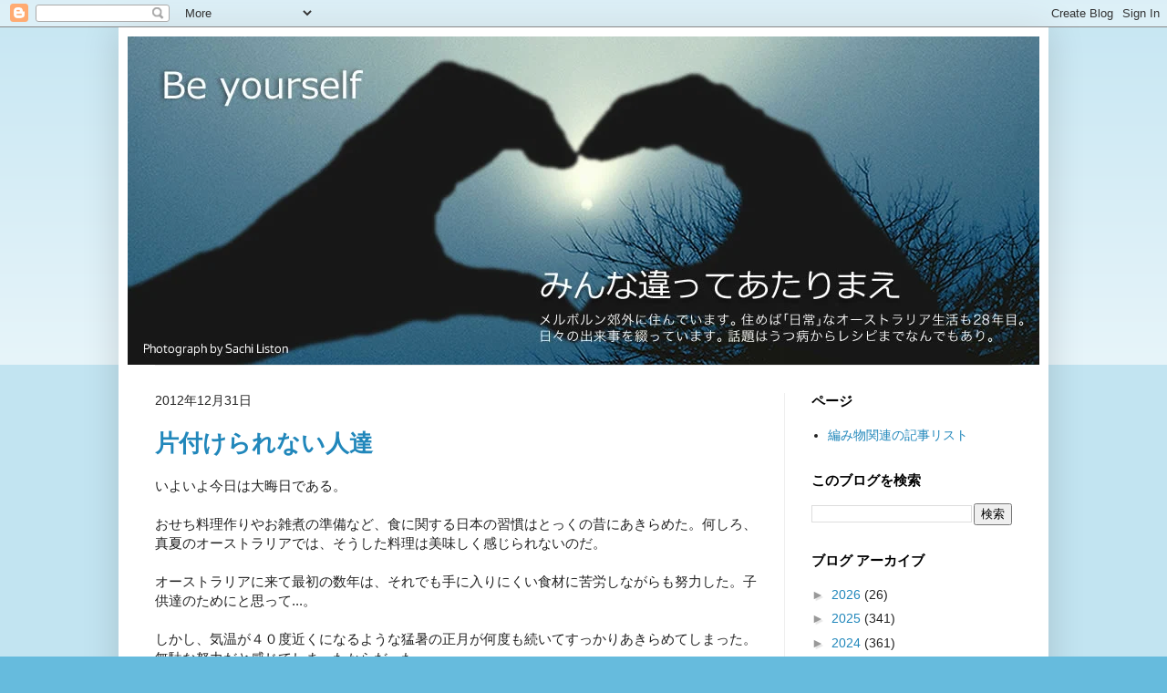

--- FILE ---
content_type: text/html; charset=UTF-8
request_url: https://hirokoliston.blogspot.com/2012/12/
body_size: 52233
content:
<!DOCTYPE html>
<html class='v2' dir='ltr' lang='ja'>
<head>
<link href='https://www.blogger.com/static/v1/widgets/335934321-css_bundle_v2.css' rel='stylesheet' type='text/css'/>
<meta content='width=1100' name='viewport'/>
<meta content='text/html; charset=UTF-8' http-equiv='Content-Type'/>
<meta content='blogger' name='generator'/>
<link href='https://hirokoliston.blogspot.com/favicon.ico' rel='icon' type='image/x-icon'/>
<link href='https://hirokoliston.blogspot.com/2012/12/' rel='canonical'/>
<link rel="alternate" type="application/atom+xml" title="みんな違ってあたりまえ - Atom" href="https://hirokoliston.blogspot.com/feeds/posts/default" />
<link rel="alternate" type="application/rss+xml" title="みんな違ってあたりまえ - RSS" href="https://hirokoliston.blogspot.com/feeds/posts/default?alt=rss" />
<link rel="service.post" type="application/atom+xml" title="みんな違ってあたりまえ - Atom" href="https://www.blogger.com/feeds/7284417366570513140/posts/default" />
<!--Can't find substitution for tag [blog.ieCssRetrofitLinks]-->
<meta content='オーストラリア、メルボルンでの日々の出来事を綴るブログ。話題はうつ病からレシピまでなんでもあり' name='description'/>
<meta content='https://hirokoliston.blogspot.com/2012/12/' property='og:url'/>
<meta content='みんな違ってあたりまえ' property='og:title'/>
<meta content='オーストラリア、メルボルンでの日々の出来事を綴るブログ。話題はうつ病からレシピまでなんでもあり' property='og:description'/>
<title>みんな違ってあたりまえ: 12月 2012</title>
<style id='page-skin-1' type='text/css'><!--
/*
-----------------------------------------------
Blogger Template Style
Name:     Simple
Designer: Blogger
URL:      www.blogger.com
----------------------------------------------- */
/* Variable definitions
====================
<Variable name="keycolor" description="Main Color" type="color" default="#66bbdd"/>
<Group description="Page Text" selector="body">
<Variable name="body.font" description="Font" type="font"
default="normal normal 12px Arial, Tahoma, Helvetica, FreeSans, sans-serif"/>
<Variable name="body.text.color" description="Text Color" type="color" default="#222222"/>
</Group>
<Group description="Backgrounds" selector=".body-fauxcolumns-outer">
<Variable name="body.background.color" description="Outer Background" type="color" default="#66bbdd"/>
<Variable name="content.background.color" description="Main Background" type="color" default="#ffffff"/>
<Variable name="header.background.color" description="Header Background" type="color" default="transparent"/>
</Group>
<Group description="Links" selector=".main-outer">
<Variable name="link.color" description="Link Color" type="color" default="#2288bb"/>
<Variable name="link.visited.color" description="Visited Color" type="color" default="#888888"/>
<Variable name="link.hover.color" description="Hover Color" type="color" default="#33aaff"/>
</Group>
<Group description="Blog Title" selector=".header h1">
<Variable name="header.font" description="Font" type="font"
default="normal normal 60px Arial, Tahoma, Helvetica, FreeSans, sans-serif"/>
<Variable name="header.text.color" description="Title Color" type="color" default="#3399bb" />
</Group>
<Group description="Blog Description" selector=".header .description">
<Variable name="description.text.color" description="Description Color" type="color"
default="#777777" />
</Group>
<Group description="Tabs Text" selector=".tabs-inner .widget li a">
<Variable name="tabs.font" description="Font" type="font"
default="normal normal 14px Arial, Tahoma, Helvetica, FreeSans, sans-serif"/>
<Variable name="tabs.text.color" description="Text Color" type="color" default="#999999"/>
<Variable name="tabs.selected.text.color" description="Selected Color" type="color" default="#000000"/>
</Group>
<Group description="Tabs Background" selector=".tabs-outer .PageList">
<Variable name="tabs.background.color" description="Background Color" type="color" default="#f5f5f5"/>
<Variable name="tabs.selected.background.color" description="Selected Color" type="color" default="#eeeeee"/>
</Group>
<Group description="Post Title" selector="h3.post-title, .comments h4">
<Variable name="post.title.font" description="Font" type="font"
default="normal normal 22px Arial, Tahoma, Helvetica, FreeSans, sans-serif"/>
</Group>
<Group description="Date Header" selector=".date-header">
<Variable name="date.header.color" description="Text Color" type="color"
default="#222222"/>
<Variable name="date.header.background.color" description="Background Color" type="color"
default="transparent"/>
<Variable name="date.header.font" description="Text Font" type="font"
default="normal bold 11px Arial, Tahoma, Helvetica, FreeSans, sans-serif"/>
<Variable name="date.header.padding" description="Date Header Padding" type="string" default="inherit"/>
<Variable name="date.header.letterspacing" description="Date Header Letter Spacing" type="string" default="inherit"/>
<Variable name="date.header.margin" description="Date Header Margin" type="string" default="inherit"/>
</Group>
<Group description="Post Footer" selector=".post-footer">
<Variable name="post.footer.text.color" description="Text Color" type="color" default="#666666"/>
<Variable name="post.footer.background.color" description="Background Color" type="color"
default="#f9f9f9"/>
<Variable name="post.footer.border.color" description="Shadow Color" type="color" default="#eeeeee"/>
</Group>
<Group description="Gadgets" selector="h2">
<Variable name="widget.title.font" description="Title Font" type="font"
default="normal bold 11px Arial, Tahoma, Helvetica, FreeSans, sans-serif"/>
<Variable name="widget.title.text.color" description="Title Color" type="color" default="#000000"/>
<Variable name="widget.alternate.text.color" description="Alternate Color" type="color" default="#999999"/>
</Group>
<Group description="Images" selector=".main-inner">
<Variable name="image.background.color" description="Background Color" type="color" default="#ffffff"/>
<Variable name="image.border.color" description="Border Color" type="color" default="#eeeeee"/>
<Variable name="image.text.color" description="Caption Text Color" type="color" default="#222222"/>
</Group>
<Group description="Accents" selector=".content-inner">
<Variable name="body.rule.color" description="Separator Line Color" type="color" default="#eeeeee"/>
<Variable name="tabs.border.color" description="Tabs Border Color" type="color" default="#eeeeee"/>
</Group>
<Variable name="body.background" description="Body Background" type="background"
color="#66bbdd" default="$(color) none repeat scroll top left"/>
<Variable name="body.background.override" description="Body Background Override" type="string" default=""/>
<Variable name="body.background.gradient.cap" description="Body Gradient Cap" type="url"
default="url(https://resources.blogblog.com/blogblog/data/1kt/simple/gradients_light.png)"/>
<Variable name="body.background.gradient.tile" description="Body Gradient Tile" type="url"
default="url(https://resources.blogblog.com/blogblog/data/1kt/simple/body_gradient_tile_light.png)"/>
<Variable name="content.background.color.selector" description="Content Background Color Selector" type="string" default=".content-inner"/>
<Variable name="content.padding" description="Content Padding" type="length" default="10px" min="0" max="100px"/>
<Variable name="content.padding.horizontal" description="Content Horizontal Padding" type="length" default="10px" min="0" max="100px"/>
<Variable name="content.shadow.spread" description="Content Shadow Spread" type="length" default="40px" min="0" max="100px"/>
<Variable name="content.shadow.spread.webkit" description="Content Shadow Spread (WebKit)" type="length" default="5px" min="0" max="100px"/>
<Variable name="content.shadow.spread.ie" description="Content Shadow Spread (IE)" type="length" default="10px" min="0" max="100px"/>
<Variable name="main.border.width" description="Main Border Width" type="length" default="0" min="0" max="10px"/>
<Variable name="header.background.gradient" description="Header Gradient" type="url" default="none"/>
<Variable name="header.shadow.offset.left" description="Header Shadow Offset Left" type="length" default="-1px" min="-50px" max="50px"/>
<Variable name="header.shadow.offset.top" description="Header Shadow Offset Top" type="length" default="-1px" min="-50px" max="50px"/>
<Variable name="header.shadow.spread" description="Header Shadow Spread" type="length" default="1px" min="0" max="100px"/>
<Variable name="header.padding" description="Header Padding" type="length" default="30px" min="0" max="100px"/>
<Variable name="header.border.size" description="Header Border Size" type="length" default="1px" min="0" max="10px"/>
<Variable name="header.bottom.border.size" description="Header Bottom Border Size" type="length" default="1px" min="0" max="10px"/>
<Variable name="header.border.horizontalsize" description="Header Horizontal Border Size" type="length" default="0" min="0" max="10px"/>
<Variable name="description.text.size" description="Description Text Size" type="string" default="140%"/>
<Variable name="tabs.margin.top" description="Tabs Margin Top" type="length" default="0" min="0" max="100px"/>
<Variable name="tabs.margin.side" description="Tabs Side Margin" type="length" default="30px" min="0" max="100px"/>
<Variable name="tabs.background.gradient" description="Tabs Background Gradient" type="url"
default="url(https://resources.blogblog.com/blogblog/data/1kt/simple/gradients_light.png)"/>
<Variable name="tabs.border.width" description="Tabs Border Width" type="length" default="1px" min="0" max="10px"/>
<Variable name="tabs.bevel.border.width" description="Tabs Bevel Border Width" type="length" default="1px" min="0" max="10px"/>
<Variable name="post.margin.bottom" description="Post Bottom Margin" type="length" default="25px" min="0" max="100px"/>
<Variable name="image.border.small.size" description="Image Border Small Size" type="length" default="2px" min="0" max="10px"/>
<Variable name="image.border.large.size" description="Image Border Large Size" type="length" default="5px" min="0" max="10px"/>
<Variable name="page.width.selector" description="Page Width Selector" type="string" default=".region-inner"/>
<Variable name="page.width" description="Page Width" type="string" default="auto"/>
<Variable name="main.section.margin" description="Main Section Margin" type="length" default="15px" min="0" max="100px"/>
<Variable name="main.padding" description="Main Padding" type="length" default="15px" min="0" max="100px"/>
<Variable name="main.padding.top" description="Main Padding Top" type="length" default="30px" min="0" max="100px"/>
<Variable name="main.padding.bottom" description="Main Padding Bottom" type="length" default="30px" min="0" max="100px"/>
<Variable name="paging.background"
color="#ffffff"
description="Background of blog paging area" type="background"
default="transparent none no-repeat scroll top center"/>
<Variable name="footer.bevel" description="Bevel border length of footer" type="length" default="0" min="0" max="10px"/>
<Variable name="mobile.background.overlay" description="Mobile Background Overlay" type="string"
default="transparent none repeat scroll top left"/>
<Variable name="mobile.background.size" description="Mobile Background Size" type="string" default="auto"/>
<Variable name="mobile.button.color" description="Mobile Button Color" type="color" default="#ffffff" />
<Variable name="startSide" description="Side where text starts in blog language" type="automatic" default="left"/>
<Variable name="endSide" description="Side where text ends in blog language" type="automatic" default="right"/>
*/
/* Content
----------------------------------------------- */
body {
font: normal normal 14px Arial, Tahoma, Helvetica, FreeSans, sans-serif;
color: #222222;
background: #66bbdd none repeat scroll top left;
padding: 0 40px 40px 40px;
}
html body .region-inner {
min-width: 0;
max-width: 100%;
width: auto;
}
h2 {
font-size: 22px;
}
a:link {
text-decoration:none;
color: #2187bb;
}
a:visited {
text-decoration:none;
color: #2187bb;
}
a:hover {
text-decoration:underline;
color: #32aaff;
}
.body-fauxcolumn-outer .fauxcolumn-inner {
background: transparent url(https://resources.blogblog.com/blogblog/data/1kt/simple/body_gradient_tile_light.png) repeat scroll top left;
_background-image: none;
}
.body-fauxcolumn-outer .cap-top {
position: absolute;
z-index: 1;
height: 400px;
width: 100%;
}
.body-fauxcolumn-outer .cap-top .cap-left {
width: 100%;
background: transparent url(https://resources.blogblog.com/blogblog/data/1kt/simple/gradients_light.png) repeat-x scroll top left;
_background-image: none;
}
.content-outer {
-moz-box-shadow: 0 0 40px rgba(0, 0, 0, .15);
-webkit-box-shadow: 0 0 5px rgba(0, 0, 0, .15);
-goog-ms-box-shadow: 0 0 10px #333333;
box-shadow: 0 0 40px rgba(0, 0, 0, .15);
margin-bottom: 1px;
}
.content-inner {
padding: 10px 10px;
}
.content-inner {
background-color: #ffffff;
}
/* Header
----------------------------------------------- */
.header-outer {
background: transparent none repeat-x scroll 0 -400px;
_background-image: none;
}
.Header h1 {
font: normal normal 60px Arial, Tahoma, Helvetica, FreeSans, sans-serif;
color: #3299bb;
text-shadow: -1px -1px 1px rgba(0, 0, 0, .2);
}
.Header h1 a {
color: #3299bb;
}
.Header .description {
font-size: 140%;
color: #777777;
}
.header-inner .Header .titlewrapper {
padding: 22px 30px;
}
.header-inner .Header .descriptionwrapper {
padding: 0 30px;
}
/* Tabs
----------------------------------------------- */
.tabs-inner .section:first-child {
border-top: 1px solid #eeeeee;
}
.tabs-inner .section:first-child ul {
margin-top: -1px;
border-top: 1px solid #eeeeee;
border-left: 0 solid #eeeeee;
border-right: 0 solid #eeeeee;
}
.tabs-inner .widget ul {
background: #f5f5f5 url(https://resources.blogblog.com/blogblog/data/1kt/simple/gradients_light.png) repeat-x scroll 0 -800px;
_background-image: none;
border-bottom: 1px solid #eeeeee;
margin-top: 0;
margin-left: -30px;
margin-right: -30px;
}
.tabs-inner .widget li a {
display: inline-block;
padding: .6em 1em;
font: normal normal 14px Arial, Tahoma, Helvetica, FreeSans, sans-serif;
color: #999999;
border-left: 1px solid #ffffff;
border-right: 1px solid #eeeeee;
}
.tabs-inner .widget li:first-child a {
border-left: none;
}
.tabs-inner .widget li.selected a, .tabs-inner .widget li a:hover {
color: #000000;
background-color: #eeeeee;
text-decoration: none;
}
/* Columns
----------------------------------------------- */
.main-outer {
border-top: 0 solid #eeeeee;
}
.fauxcolumn-left-outer .fauxcolumn-inner {
border-right: 1px solid #eeeeee;
}
.fauxcolumn-right-outer .fauxcolumn-inner {
border-left: 1px solid #eeeeee;
}
/* Headings
----------------------------------------------- */
div.widget > h2,
div.widget h2.title {
margin: 0 0 1em 0;
font: normal bold 15px Impact, sans-serif;
color: #000000;
}
/* Widgets
----------------------------------------------- */
.widget .zippy {
color: #999999;
text-shadow: 2px 2px 1px rgba(0, 0, 0, .1);
}
.widget .popular-posts ul {
list-style: none;
}
/* Posts
----------------------------------------------- */
h2.date-header {
font: normal normal 14px Arial, Tahoma, Helvetica, FreeSans, sans-serif;
}
.date-header span {
background-color: transparent;
color: #222222;
padding: inherit;
letter-spacing: inherit;
margin: inherit;
}
.main-inner {
padding-top: 30px;
padding-bottom: 30px;
}
.main-inner .column-center-inner {
padding: 0 15px;
}
.main-inner .column-center-inner .section {
margin: 0 15px;
}
.post {
margin: 0 0 25px 0;
}
h3.post-title, .comments h4 {
font: normal bold 26px Arial, Tahoma, Helvetica, FreeSans, sans-serif;
margin: .75em 0 0;
}
.post-body {
font-size: 110%;
line-height: 1.4;
position: relative;
}
.post-body img, .post-body .tr-caption-container, .Profile img, .Image img,
.BlogList .item-thumbnail img {
padding: 2px;
background: #ffffff;
border: 1px solid #eeeeee;
-moz-box-shadow: 1px 1px 5px rgba(0, 0, 0, .1);
-webkit-box-shadow: 1px 1px 5px rgba(0, 0, 0, .1);
box-shadow: 1px 1px 5px rgba(0, 0, 0, .1);
}
.post-body img, .post-body .tr-caption-container {
padding: 5px;
}
.post-body .tr-caption-container {
color: #222222;
}
.post-body .tr-caption-container img {
padding: 0;
background: transparent;
border: none;
-moz-box-shadow: 0 0 0 rgba(0, 0, 0, .1);
-webkit-box-shadow: 0 0 0 rgba(0, 0, 0, .1);
box-shadow: 0 0 0 rgba(0, 0, 0, .1);
}
.post-header {
margin: 0 0 1.5em;
line-height: 1.6;
font-size: 90%;
}
.post-footer {
margin: 20px -2px 0;
padding: 5px 10px;
color: #666666;
background-color: #f9f9f9;
border-bottom: 1px solid #eeeeee;
line-height: 1.6;
font-size: 90%;
}
#comments .comment-author {
padding-top: 1.5em;
border-top: 1px solid #eeeeee;
background-position: 0 1.5em;
}
#comments .comment-author:first-child {
padding-top: 0;
border-top: none;
}
.avatar-image-container {
margin: .2em 0 0;
}
#comments .avatar-image-container img {
border: 1px solid #eeeeee;
}
/* Comments
----------------------------------------------- */
.comments .comments-content .icon.blog-author {
background-repeat: no-repeat;
background-image: url([data-uri]);
}
.comments .comments-content .loadmore a {
border-top: 1px solid #999999;
border-bottom: 1px solid #999999;
}
.comments .comment-thread.inline-thread {
background-color: #f9f9f9;
}
.comments .continue {
border-top: 2px solid #999999;
}
/* Accents
---------------------------------------------- */
.section-columns td.columns-cell {
border-left: 1px solid #eeeeee;
}
.blog-pager {
background: transparent none no-repeat scroll top center;
}
.blog-pager-older-link, .home-link,
.blog-pager-newer-link {
background-color: #ffffff;
padding: 5px;
}
.footer-outer {
border-top: 0 dashed #bbbbbb;
}
/* Mobile
----------------------------------------------- */
body.mobile  {
background-size: auto;
}
.mobile .body-fauxcolumn-outer {
background: transparent none repeat scroll top left;
}
.mobile .body-fauxcolumn-outer .cap-top {
background-size: 100% auto;
}
.mobile .content-outer {
-webkit-box-shadow: 0 0 3px rgba(0, 0, 0, .15);
box-shadow: 0 0 3px rgba(0, 0, 0, .15);
}
.mobile .tabs-inner .widget ul {
margin-left: 0;
margin-right: 0;
}
.mobile .post {
margin: 0;
}
.mobile .main-inner .column-center-inner .section {
margin: 0;
}
.mobile .date-header span {
padding: 0.1em 10px;
margin: 0 -10px;
}
.mobile h3.post-title {
margin: 0;
}
.mobile .blog-pager {
background: transparent none no-repeat scroll top center;
}
.mobile .footer-outer {
border-top: none;
}
.mobile .main-inner, .mobile .footer-inner {
background-color: #ffffff;
}
.mobile-index-contents {
color: #222222;
}
.mobile-link-button {
background-color: #2187bb;
}
.mobile-link-button a:link, .mobile-link-button a:visited {
color: #ffffff;
}
.mobile .tabs-inner .section:first-child {
border-top: none;
}
.mobile .tabs-inner .PageList .widget-content {
background-color: #eeeeee;
color: #000000;
border-top: 1px solid #eeeeee;
border-bottom: 1px solid #eeeeee;
}
.mobile .tabs-inner .PageList .widget-content .pagelist-arrow {
border-left: 1px solid #eeeeee;
}

--></style>
<style id='template-skin-1' type='text/css'><!--
body {
min-width: 1020px;
}
.content-outer, .content-fauxcolumn-outer, .region-inner {
min-width: 1020px;
max-width: 1020px;
_width: 1020px;
}
.main-inner .columns {
padding-left: 0px;
padding-right: 280px;
}
.main-inner .fauxcolumn-center-outer {
left: 0px;
right: 280px;
/* IE6 does not respect left and right together */
_width: expression(this.parentNode.offsetWidth -
parseInt("0px") -
parseInt("280px") + 'px');
}
.main-inner .fauxcolumn-left-outer {
width: 0px;
}
.main-inner .fauxcolumn-right-outer {
width: 280px;
}
.main-inner .column-left-outer {
width: 0px;
right: 100%;
margin-left: -0px;
}
.main-inner .column-right-outer {
width: 280px;
margin-right: -280px;
}
#layout {
min-width: 0;
}
#layout .content-outer {
min-width: 0;
width: 800px;
}
#layout .region-inner {
min-width: 0;
width: auto;
}
body#layout div.add_widget {
padding: 8px;
}
body#layout div.add_widget a {
margin-left: 32px;
}
--></style>
<link href='https://www.blogger.com/dyn-css/authorization.css?targetBlogID=7284417366570513140&amp;zx=48a84681-fe4d-4e73-8714-42033bc5a8ca' media='none' onload='if(media!=&#39;all&#39;)media=&#39;all&#39;' rel='stylesheet'/><noscript><link href='https://www.blogger.com/dyn-css/authorization.css?targetBlogID=7284417366570513140&amp;zx=48a84681-fe4d-4e73-8714-42033bc5a8ca' rel='stylesheet'/></noscript>
<meta name='google-adsense-platform-account' content='ca-host-pub-1556223355139109'/>
<meta name='google-adsense-platform-domain' content='blogspot.com'/>

<!-- data-ad-client=ca-pub-3820769552293998 -->

</head>
<body class='loading'>
<div class='navbar section' id='navbar' name='Navbar'><div class='widget Navbar' data-version='1' id='Navbar1'><script type="text/javascript">
    function setAttributeOnload(object, attribute, val) {
      if(window.addEventListener) {
        window.addEventListener('load',
          function(){ object[attribute] = val; }, false);
      } else {
        window.attachEvent('onload', function(){ object[attribute] = val; });
      }
    }
  </script>
<div id="navbar-iframe-container"></div>
<script type="text/javascript" src="https://apis.google.com/js/platform.js"></script>
<script type="text/javascript">
      gapi.load("gapi.iframes:gapi.iframes.style.bubble", function() {
        if (gapi.iframes && gapi.iframes.getContext) {
          gapi.iframes.getContext().openChild({
              url: 'https://www.blogger.com/navbar/7284417366570513140?origin\x3dhttps://hirokoliston.blogspot.com',
              where: document.getElementById("navbar-iframe-container"),
              id: "navbar-iframe"
          });
        }
      });
    </script><script type="text/javascript">
(function() {
var script = document.createElement('script');
script.type = 'text/javascript';
script.src = '//pagead2.googlesyndication.com/pagead/js/google_top_exp.js';
var head = document.getElementsByTagName('head')[0];
if (head) {
head.appendChild(script);
}})();
</script>
</div></div>
<div class='body-fauxcolumns'>
<div class='fauxcolumn-outer body-fauxcolumn-outer'>
<div class='cap-top'>
<div class='cap-left'></div>
<div class='cap-right'></div>
</div>
<div class='fauxborder-left'>
<div class='fauxborder-right'></div>
<div class='fauxcolumn-inner'>
</div>
</div>
<div class='cap-bottom'>
<div class='cap-left'></div>
<div class='cap-right'></div>
</div>
</div>
</div>
<div class='content'>
<div class='content-fauxcolumns'>
<div class='fauxcolumn-outer content-fauxcolumn-outer'>
<div class='cap-top'>
<div class='cap-left'></div>
<div class='cap-right'></div>
</div>
<div class='fauxborder-left'>
<div class='fauxborder-right'></div>
<div class='fauxcolumn-inner'>
</div>
</div>
<div class='cap-bottom'>
<div class='cap-left'></div>
<div class='cap-right'></div>
</div>
</div>
</div>
<div class='content-outer'>
<div class='content-cap-top cap-top'>
<div class='cap-left'></div>
<div class='cap-right'></div>
</div>
<div class='fauxborder-left content-fauxborder-left'>
<div class='fauxborder-right content-fauxborder-right'></div>
<div class='content-inner'>
<header>
<div class='header-outer'>
<div class='header-cap-top cap-top'>
<div class='cap-left'></div>
<div class='cap-right'></div>
</div>
<div class='fauxborder-left header-fauxborder-left'>
<div class='fauxborder-right header-fauxborder-right'></div>
<div class='region-inner header-inner'>
<div class='header section' id='header' name='ヘッダー'><div class='widget Header' data-version='1' id='Header1'>
<div id='header-inner'>
<a href='https://hirokoliston.blogspot.com/' style='display: block'>
<img alt='みんな違ってあたりまえ' height='360px; ' id='Header1_headerimg' src='https://blogger.googleusercontent.com/img/b/R29vZ2xl/AVvXsEjs9yFyRqnzwmnlNeCuz1pDpCh_DOH60kPUV0UAc7Ngx8Xh2uL0Jh2HNw4BCcXe37e48fF6RLPd2Q8ikOsue6Cntk1FjGLVUG4Cg8C7V9qDPAyhYNZg3ImsEbcoBlhpbYk54krVxWCm4DA/w1000-h360-rw-no/' style='display: block' width='1000px; '/>
</a>
</div>
</div></div>
</div>
</div>
<div class='header-cap-bottom cap-bottom'>
<div class='cap-left'></div>
<div class='cap-right'></div>
</div>
</div>
</header>
<div class='tabs-outer'>
<div class='tabs-cap-top cap-top'>
<div class='cap-left'></div>
<div class='cap-right'></div>
</div>
<div class='fauxborder-left tabs-fauxborder-left'>
<div class='fauxborder-right tabs-fauxborder-right'></div>
<div class='region-inner tabs-inner'>
<div class='tabs no-items section' id='crosscol' name='Cross-Column'></div>
<div class='tabs no-items section' id='crosscol-overflow' name='Cross-Column 2'></div>
</div>
</div>
<div class='tabs-cap-bottom cap-bottom'>
<div class='cap-left'></div>
<div class='cap-right'></div>
</div>
</div>
<div class='main-outer'>
<div class='main-cap-top cap-top'>
<div class='cap-left'></div>
<div class='cap-right'></div>
</div>
<div class='fauxborder-left main-fauxborder-left'>
<div class='fauxborder-right main-fauxborder-right'></div>
<div class='region-inner main-inner'>
<div class='columns fauxcolumns'>
<div class='fauxcolumn-outer fauxcolumn-center-outer'>
<div class='cap-top'>
<div class='cap-left'></div>
<div class='cap-right'></div>
</div>
<div class='fauxborder-left'>
<div class='fauxborder-right'></div>
<div class='fauxcolumn-inner'>
</div>
</div>
<div class='cap-bottom'>
<div class='cap-left'></div>
<div class='cap-right'></div>
</div>
</div>
<div class='fauxcolumn-outer fauxcolumn-left-outer'>
<div class='cap-top'>
<div class='cap-left'></div>
<div class='cap-right'></div>
</div>
<div class='fauxborder-left'>
<div class='fauxborder-right'></div>
<div class='fauxcolumn-inner'>
</div>
</div>
<div class='cap-bottom'>
<div class='cap-left'></div>
<div class='cap-right'></div>
</div>
</div>
<div class='fauxcolumn-outer fauxcolumn-right-outer'>
<div class='cap-top'>
<div class='cap-left'></div>
<div class='cap-right'></div>
</div>
<div class='fauxborder-left'>
<div class='fauxborder-right'></div>
<div class='fauxcolumn-inner'>
</div>
</div>
<div class='cap-bottom'>
<div class='cap-left'></div>
<div class='cap-right'></div>
</div>
</div>
<!-- corrects IE6 width calculation -->
<div class='columns-inner'>
<div class='column-center-outer'>
<div class='column-center-inner'>
<div class='main section' id='main' name='メイン'><div class='widget Blog' data-version='1' id='Blog1'>
<div class='blog-posts hfeed'>

          <div class="date-outer">
        
<h2 class='date-header'><span>2012年12月31日</span></h2>

          <div class="date-posts">
        
<div class='post-outer'>
<div class='post hentry uncustomized-post-template' itemprop='blogPost' itemscope='itemscope' itemtype='http://schema.org/BlogPosting'>
<meta content='https://blog.with2.net/img/banner/banner_22.gif' itemprop='image_url'/>
<meta content='7284417366570513140' itemprop='blogId'/>
<meta content='5072063066488940574' itemprop='postId'/>
<a name='5072063066488940574'></a>
<h3 class='post-title entry-title' itemprop='name'>
<a href='https://hirokoliston.blogspot.com/2012/12/blog-post_31.html'>片付けられない人達</a>
</h3>
<div class='post-header'>
<div class='post-header-line-1'></div>
</div>
<div class='post-body entry-content' id='post-body-5072063066488940574' itemprop='articleBody'>
いよいよ今日は大晦日である&#12290;<br />
<br />
おせち料理作りやお雑煮の準備など&#12289;食に関する日本の習慣はとっくの昔にあきらめた&#12290;何しろ&#12289;真夏のオーストラリアでは&#12289;そうした料理は美味しく感じられないのだ&#12290;<br />
<br />
オーストラリアに来て最初の数年は&#12289;それでも手に入りにくい食材に苦労しながらも努力した&#12290;子供達のためにと思って...&#12290;<br />
<br />
しかし&#12289;気温が４０度近くになるような猛暑の正月が何度も続いてすっかりあきらめてしまった&#12290;無駄な努力だと感じてしまったからだった&#12290;<br />
<br />
年末の料理に関する日本の習慣は忘れても&#65288;今でも作ろうと思えば作れますが&#65289;&#12289;&#12300;大掃除&#12301;という習慣は忘れがたい&#12290;<br />
<br />
家の中をさっぱりときれいに片付け&#12289;掃除をして&#12289;新年を迎えたいと思うのだ&#12290;<br />
<br />
ところが&#12289;これが簡単なことではない&#65281;<br />
<br />
四人家族の我が家には&#12289;三人の片付けられない人達がいるが&#12289;中でも筋金入りの&#12300;片付けられない人&#12301;というのが夫である&#12290;<br />
<br />
結婚する前の１年を入れて&#12289;丸々１９年間一緒に住んでいるが&#12289;この人の片付け能力の欠如具合は皆さんの想像の域を超えている&#12290;片付けられる私にとっては&#12289;もう理解不能というか&#12289;ただ&#12300;怠惰のカタマリ&#12301;に見える&#12290;<br />
<br />
片付けの基本は&#12289;&#12300;すべての物に住む場所を決める&#12301;であるが&#12289;この基本が夫には通用しない&#12290;なぜならば&#12289;その&#12300;住む場所&#12301;というのをすぐに忘れてしまうからだ&#12290;<br />
<br />
TVドラマ&#12300;Big Bang Theory&#12301;のシェルドン&#12539;クーパーに勝るとも劣らないほどの高知能指数を有しているにもかかわらず&#12289;なぜ彼はすぐに忘れてしまうのか&#65311;<br />
<br />
さらに&#12289;わずか数秒で終わるはずの&#12300;開けたら閉める&#12301;&#12300;出したら戻す&#12301;&#12300;使ったらしまう&#12301;を怠るがために&#12289;家の中はすぐにごミ屋敷状態となるのだ&#12290;<br />
<br />
ゴミ屋敷状態となってしまったら&#12289;必要とするものが見つかりにくくなる&#12290;ただでも&#12300;物の住む場所&#12301;を忘れてしまいがち夫は&#12289;ホッチキスなりボールペンなりペーパークリップなり&#12289;必要とするものが見つけられない&#12290;<br />
<br />
そのような場合&#12289;忍耐強く見つかるまで探すということはしない&#12290;大した値段でもないのだからと彼は新しいものを買うのである&#12290;<br />
<br />
これを繰り返し続けるので&#12289;我が家には大量の文具&#65286;オフィス用品が存在する&#12290;<br />
<br />
彼が片付けられないのは&#12289;もちろんオフィスだけではない&#12290;寝室も玄関もバスルームも&#12289;彼が使用するすべての部屋で物が散らかり続ける&#12290;<br />
<br />
それを私が片付けてあげていたのは遠い昔のこと&#12290;ウンザリも怒りも通り越して&#12300;あきらめの境地&#12301;なのです&#12290;<br />
<br />
引っ越して来たこの小さな家には&#12289;夫と私がそれぞれ別々にオフィスを持つということはできないので&#12289;居間のスペースの一部に夫と私のデスクが並んでいるが&#12289;半分は機能的に整理整頓されて必要なものがすぐに見つかる私スペース&#12290;コンピューターの中も同様に&#12289;どんなファイルもすぐに見つかるように整理されている&#12290;そして&#12289;もう半分がごミ屋敷&#12290;コンピューターの中も同様&#12290;だから&#12289;頭の良い夫はいつも何かを探して時間を無駄にしている&#12290;<br />
<br />
引っ越してきたのは１１月&#12290;夫の持ち物はいまだに片付いていない&#12290;玄関の外にも&#12289;夫の物があふれている&#12290;<br />
<br />
さて&#12289;一昨日のことだが&#12289;私&#12289;頑張りました&#12290;子供達の部屋と夫のデスク以外の大片付けと大掃除を決行&#65281;すっきりと片付いたきれいな玄関&#12289;キッチン&#12289;居間&#12289;バスルーム&#12289;ランドリー&#12290;<br />
<br />
&#12300;気持ちいい&#65281;&#12301;<br />
<br />
久しぶりに清々しい気持ちでおりましたのですけど&#12289;見てごらんなさい&#65281;<br />
<br />
玄関には&#12289;何度頼んでも脱いだままにする夫の靴が２足ころがり&#12289;仕事関連の機械や道具も所狭しと置かれたままだ&#12290;居間のコーヒーテーブルの上にはDVDや夫が最近練習しているムチが出しっぱなし&#65281;ベッドの周りには&#12289;脱いだままの服やソックスがころがっている&#12290;キッチンには&#12289;先日買ってきて夢中になっているTORMEK社の水研磨機が出しっぱなしで&#12289;親戚友人達から&#12300;僕が研いであげるよ&#12301;と&#12289;次々に集めてくる刃物がいっぱいころがっている&#12290;<br />
<br />
家の周りに茂りすぎた木や植物を次々に切ってくれるのはいいけれど&#12289;切った後がそのままで見苦しい&#12290;片付けないのなら切るな&#65281;<br />
<br />
年末の大掃除からわずか２日&#12290;大晦日の今日&#12289;我が家はすでに家の中も外も大散らかりなのであります&#12290;<br />
<br />
<br />
お帰りの前に<a href="https://blog.with2.net/link/?1277709" target="_blank"><u>１クリック</u></a>を&#65281;<br />
<br />
<a href="https://blog.with2.net/link/?1277709"><img src="https://blog.with2.net/img/banner/banner_22.gif" title="人気ブログランキング" /></a><br />
<br />
<div style='clear: both;'></div>
</div>
<div class='post-footer'>
<div class='post-footer-line post-footer-line-1'>
<span class='post-author vcard'>
</span>
<span class='post-timestamp'>
</span>
<span class='post-comment-link'>
<a class='comment-link' href='https://hirokoliston.blogspot.com/2012/12/blog-post_31.html#comment-form' onclick=''>
2 件のコメント:
  </a>
</span>
<span class='post-icons'>
<span class='item-control blog-admin pid-1543082353'>
<a href='https://www.blogger.com/post-edit.g?blogID=7284417366570513140&postID=5072063066488940574&from=pencil' title='投稿を編集'>
<img alt='' class='icon-action' height='18' src='https://resources.blogblog.com/img/icon18_edit_allbkg.gif' width='18'/>
</a>
</span>
</span>
<div class='post-share-buttons goog-inline-block'>
<a class='goog-inline-block share-button sb-email' href='https://www.blogger.com/share-post.g?blogID=7284417366570513140&postID=5072063066488940574&target=email' target='_blank' title='メールで送信'><span class='share-button-link-text'>メールで送信</span></a><a class='goog-inline-block share-button sb-blog' href='https://www.blogger.com/share-post.g?blogID=7284417366570513140&postID=5072063066488940574&target=blog' onclick='window.open(this.href, "_blank", "height=270,width=475"); return false;' target='_blank' title='BlogThis!'><span class='share-button-link-text'>BlogThis!</span></a><a class='goog-inline-block share-button sb-twitter' href='https://www.blogger.com/share-post.g?blogID=7284417366570513140&postID=5072063066488940574&target=twitter' target='_blank' title='X で共有'><span class='share-button-link-text'>X で共有</span></a><a class='goog-inline-block share-button sb-facebook' href='https://www.blogger.com/share-post.g?blogID=7284417366570513140&postID=5072063066488940574&target=facebook' onclick='window.open(this.href, "_blank", "height=430,width=640"); return false;' target='_blank' title='Facebook で共有する'><span class='share-button-link-text'>Facebook で共有する</span></a><a class='goog-inline-block share-button sb-pinterest' href='https://www.blogger.com/share-post.g?blogID=7284417366570513140&postID=5072063066488940574&target=pinterest' target='_blank' title='Pinterest に共有'><span class='share-button-link-text'>Pinterest に共有</span></a>
</div>
</div>
<div class='post-footer-line post-footer-line-2'>
<span class='post-labels'>
ラベル:
<a href='https://hirokoliston.blogspot.com/search/label/%E5%AE%B6%E6%97%8F' rel='tag'>家族</a>
</span>
</div>
<div class='post-footer-line post-footer-line-3'>
<span class='post-location'>
</span>
</div>
</div>
</div>
</div>

          </div></div>
        

          <div class="date-outer">
        
<h2 class='date-header'><span>2012年12月27日</span></h2>

          <div class="date-posts">
        
<div class='post-outer'>
<div class='post hentry uncustomized-post-template' itemprop='blogPost' itemscope='itemscope' itemtype='http://schema.org/BlogPosting'>
<meta content='https://blogger.googleusercontent.com/img/b/R29vZ2xl/AVvXsEglEBJx9DpgSRXH27_Yd2aB4ob80zD8Aokr0QneUhzxm4J7-YP9O8uNirgX7BlALVIBbT9p49RwE1mkhfQdLO-7Mcqk-O7HddXkT9xSbXH-ssekk6Tzr-VJ6ZrfBIpPL3MGwcQ1d77TLNA/s320/Hobbit1.jpg' itemprop='image_url'/>
<meta content='7284417366570513140' itemprop='blogId'/>
<meta content='4986208521235597193' itemprop='postId'/>
<a name='4986208521235597193'></a>
<h3 class='post-title entry-title' itemprop='name'>
<a href='https://hirokoliston.blogspot.com/2012/12/blog-post_27.html'>映画&#12300;ホビット&#12301;</a>
</h3>
<div class='post-header'>
<div class='post-header-line-1'></div>
</div>
<div class='post-body entry-content' id='post-body-4986208521235597193' itemprop='articleBody'>
クリスマス翌日の<a href="http://hirokoliston.blogspot.com.au/2011/12/blog-post_26.html" target="_blank"><u>ボクシング&#12539;デー</u></a>から公開の映画&#12300;ホビット&#12301;を見てきた&#12290;<br />
<br />
ボクシング&#12539;デーは&#12289;おそらく映画館が込んでいるだろうと思い&#12289;その翌日である今日２７日の朝１番の９時４５分の上映へ家族４人で出かけたのだが&#12289;映画館はガラガラだった&#12290;<br />
<br />
ちょっと拍子抜けだった&#12290;そして&#12289;もしかしたら映画&#12300;ホビット&#12301;は&#12289;うわさ通り出来がいま一つなのだろうかと&#12289;悪い予感も頭をよぎる&#12290;<br />
<br />
Rotten Tomatoesのサイトでも評価が良くないし&#12289;しょせんは子供向けの大して長くもない物語を３部作にしているんだから&#12289;どんな映画になっているのやら...&#12290;<br />
<br />
まあ&#12289;私の一番の楽しみは<a href="http://hirokoliston.blogspot.com.au/2012/12/blog-post_11.html" target="_blank"><u>リチャード&#12539;アーミティッジのトーリン</u></a>なんだし&#12289;お子様向けのお話と割り切っていこう&#65281;<br />
<br />
さて&#12289;映画は&#12289;この話の背景となるドワーフ一族の悲運についての説明から始まったのだが&#12289;この説明部分がかなり長い&#12290;<br />
<br />
しかし&#12289;この説明がないと&#12289;なぜトーリンが仲間のドワーフ１２人を引き連れて故郷と財宝を奪還するための命がけの旅に出るのか分からないし&#12289;彼のスマウグに対する憎しみの理由も分からない&#12290;だから&#12289;この説明部分はOK&#12290;バトルシーンも&#12300;ロード&#12539;オブ&#12539;ザ&#12539;リング&#12301;的で期待通り&#12290;<br />
<br />
ところが&#12289;ドワーフたちがビルボ&#12539;バギンズの家に集まって大騒ぎが始まると&#12289;&#12300;ああ...&#12289;やっぱりお子様向け映画...&#12301;と悪い予感が強くなってきた&#12290;<br />
<br />
ビルボの家の中でのシーンが続く&#12290;なかなか冒険の旅は始まらない&#12290;<br />
<br />
が&#12289;しかし&#65281;<br />
<br />
安全で平凡な暮らしを愛するホビットのビルボが&#12289;帰ってこれるかどうかも分からない冒険の旅に出ようと決心するまでに結構時間をかけたので&#12289;ビルボの気持ちが変化していく過程がよく分かり&#12289;説得力があった&#12290;<br />
<br />
まあ&#12289;ストーリーを追って感想を述べるのは差し控えることにするけど&#12289;皆さん&#65281;Rotten Tomatoesをはじめとする多くの映画評価サイトでの批評に惑わされてはいけませんよ&#65281;私は&#12289;見終わって大変満足でした&#12290;&#9733;評価で行くと&#9733;&#9733;&#9733;&#9733;&#9734;であります&#65281;<br />
<br />
<div class="separator" style="clear: both; text-align: center;">
<a href="https://blogger.googleusercontent.com/img/b/R29vZ2xl/AVvXsEglEBJx9DpgSRXH27_Yd2aB4ob80zD8Aokr0QneUhzxm4J7-YP9O8uNirgX7BlALVIBbT9p49RwE1mkhfQdLO-7Mcqk-O7HddXkT9xSbXH-ssekk6Tzr-VJ6ZrfBIpPL3MGwcQ1d77TLNA/s1600/Hobbit1.jpg" imageanchor="1" style="margin-left: 1em; margin-right: 1em;"><img border="0" height="160" src="https://blogger.googleusercontent.com/img/b/R29vZ2xl/AVvXsEglEBJx9DpgSRXH27_Yd2aB4ob80zD8Aokr0QneUhzxm4J7-YP9O8uNirgX7BlALVIBbT9p49RwE1mkhfQdLO-7Mcqk-O7HddXkT9xSbXH-ssekk6Tzr-VJ6ZrfBIpPL3MGwcQ1d77TLNA/s320/Hobbit1.jpg" width="320" /></a></div>
<br />
厳格で自尊心が強く&#12289;スマウグへの復讐心に燃える勇ましい&#65288;ハンサムな&#65289;トーリンは&#12289;そりゃあもちろんかっこよかったですよ&#12290;<br />
<br />
でも&#12289;ゴラムやオークたちをはじめとするCGが&#12289;ちょっとやり過ぎ&#65281;きれい過ぎ&#65281;<br />
不必要なほどの暴力的アクションシーンのローラーコースターには&#12289;ちょっと閉口&#65281;<br />
おなじみのキャラクターたちが前作の&#12300;ロード&#12539;オブ&#12539;ザ&#12539;リング&#12301;の頃に比べて歳とったなあ...と分かる&#12290;<br />
まあとにかく&#12289;最初から最後までCGだらけだ...&#12290;<br />
<br />
それに&#12289;&#12300;ビルボ&#12539;バギンズは&#12289;やっぱりイアン&#12539;ホルムでなくちゃあ...&#12301;と&#12289;思っていたのです&#12289;最初は&#12290;<br />
<br />
だけど&#12289;マーティン&#12539;フリーマンはうまかったですよ&#12290;そして&#12289;この映画はやっぱりホビットの話なのだと納得しました&#65281;そうです&#12289;映画&#12300;ホビット&#12301;は&#12289;マーティン&#12539;フリーマン扮するビルボの冒険のお話なのです&#12290;<br />
<br />
安全安心平凡平穏生活にどっぷり浸かっていた生きていたホビットのビルボが&#12289;変身していくのです&#12290;刀など持ったこともなかったビルボが&#12289;戦うんです&#12290;<br />
<br />
<div class="separator" style="clear: both; text-align: center;">
<a href="https://blogger.googleusercontent.com/img/b/R29vZ2xl/AVvXsEgCv2T4-u18ygc4fPIvK1byejNLegr4BfHtMvCANk5H8BArxDix7o4IjqRs8GcM827wJkyYjQt8-7AiNr4T7T1xWXuLxJEd3CT2Uz2yiqAKsDGLHZhkE77rGrcUPAln1DMgUicc7nTx_6o/s1600/Hobbit5.jpg" imageanchor="1" style="margin-left: 1em; margin-right: 1em;"><img border="0" height="240" src="https://blogger.googleusercontent.com/img/b/R29vZ2xl/AVvXsEgCv2T4-u18ygc4fPIvK1byejNLegr4BfHtMvCANk5H8BArxDix7o4IjqRs8GcM827wJkyYjQt8-7AiNr4T7T1xWXuLxJEd3CT2Uz2yiqAKsDGLHZhkE77rGrcUPAln1DMgUicc7nTx_6o/s320/Hobbit5.jpg" width="320" /></a></div>
<br />
<div class="separator" style="clear: both; text-align: center;">
<a href="https://blogger.googleusercontent.com/img/b/R29vZ2xl/AVvXsEg1yS_sYxdPWZKRfuCPR4Enca8IbGFka-hP_IFEuFLirMMx960XLjHixbe4soTuwb07hrryLpkRNzocsnR0Ue_cDGC416N1mKqI3sY5Gj4OJYjjYp2py-LHHjguM6SzGc6jI1QHnlgCLtQ/s1600/Hobbit4.jpg" imageanchor="1" style="margin-left: 1em; margin-right: 1em;"><img border="0" height="240" src="https://blogger.googleusercontent.com/img/b/R29vZ2xl/AVvXsEg1yS_sYxdPWZKRfuCPR4Enca8IbGFka-hP_IFEuFLirMMx960XLjHixbe4soTuwb07hrryLpkRNzocsnR0Ue_cDGC416N1mKqI3sY5Gj4OJYjjYp2py-LHHjguM6SzGc6jI1QHnlgCLtQ/s320/Hobbit4.jpg" width="320" /></a></div>
<div class="separator" style="clear: both; text-align: center;">
<br /></div>
<div class="separator" style="clear: both; text-align: center;">
<a href="https://blogger.googleusercontent.com/img/b/R29vZ2xl/AVvXsEj6etlonnBUf4kyDe6veUWEfKpNdI2tDX2HQGiXLq9dnYX7Dbwrei56R6g4ZXzJpiKy1-HlQvYp5hhMpkMBCUwNxVn83WkL0Z8Vfi7axGSd4ocVYtANgsOmg5i1_YUEZSEaqPQ4YEQSaBs/s1600/Hobbit2.jpg" imageanchor="1" style="margin-left: 1em; margin-right: 1em;"><img border="0" height="240" src="https://blogger.googleusercontent.com/img/b/R29vZ2xl/AVvXsEj6etlonnBUf4kyDe6veUWEfKpNdI2tDX2HQGiXLq9dnYX7Dbwrei56R6g4ZXzJpiKy1-HlQvYp5hhMpkMBCUwNxVn83WkL0Z8Vfi7axGSd4ocVYtANgsOmg5i1_YUEZSEaqPQ4YEQSaBs/s320/Hobbit2.jpg" width="320" /></a></div>
<br />
<div class="separator" style="clear: both; text-align: center;">
<a href="https://blogger.googleusercontent.com/img/b/R29vZ2xl/AVvXsEgmamBLZv7vlWZe6SkueXVuGSpyjqWDb0_elZ3Mapr0ETxrJCtxVtUvFz4Zh7ok5yWUJoey-1Opd7B8zJxjufRVDWCXqv3qjv8-ZzpXiIowSGAcX9PKfnHITRSNM5NkpnI9rXIiX041qGM/s1600/Hobbit3.jpg" imageanchor="1" style="margin-left: 1em; margin-right: 1em;"><img border="0" height="240" src="https://blogger.googleusercontent.com/img/b/R29vZ2xl/AVvXsEgmamBLZv7vlWZe6SkueXVuGSpyjqWDb0_elZ3Mapr0ETxrJCtxVtUvFz4Zh7ok5yWUJoey-1Opd7B8zJxjufRVDWCXqv3qjv8-ZzpXiIowSGAcX9PKfnHITRSNM5NkpnI9rXIiX041qGM/s320/Hobbit3.jpg" width="320" /></a></div>
<br />
映画が終わって思ったのは&#12289;&#12300;早く続きを見せて&#65281;&#12301;でした&#12290;でも&#12289;１年も待たなければならないとは...&#12290;<br />
<br />
そうそう&#12289;ちなみに&#12289;原作を読んでいる夫や息子に言わせると&#12289;映画はかなり原作とは違っているそうです&#12290;原作にはないシーンや原作には登場しないキャラクターも少なからずあったらしい&#12290;それはそれで&#12289;彼らも映画を楽しんだようですけどね&#12290;<br />
<br />
<br />
お帰りの前に<a href="https://blog.with2.net/link/?1277709" target="_blank"><u>１クリック</u></a>を&#65281;<br />
<br />
<a href="https://blog.with2.net/link/?1277709"><img src="https://blog.with2.net/img/banner/banner_22.gif" title="人気ブログランキング" /></a><br />
<br />
<div style='clear: both;'></div>
</div>
<div class='post-footer'>
<div class='post-footer-line post-footer-line-1'>
<span class='post-author vcard'>
</span>
<span class='post-timestamp'>
</span>
<span class='post-comment-link'>
<a class='comment-link' href='https://hirokoliston.blogspot.com/2012/12/blog-post_27.html#comment-form' onclick=''>
1 件のコメント:
  </a>
</span>
<span class='post-icons'>
<span class='item-control blog-admin pid-1543082353'>
<a href='https://www.blogger.com/post-edit.g?blogID=7284417366570513140&postID=4986208521235597193&from=pencil' title='投稿を編集'>
<img alt='' class='icon-action' height='18' src='https://resources.blogblog.com/img/icon18_edit_allbkg.gif' width='18'/>
</a>
</span>
</span>
<div class='post-share-buttons goog-inline-block'>
<a class='goog-inline-block share-button sb-email' href='https://www.blogger.com/share-post.g?blogID=7284417366570513140&postID=4986208521235597193&target=email' target='_blank' title='メールで送信'><span class='share-button-link-text'>メールで送信</span></a><a class='goog-inline-block share-button sb-blog' href='https://www.blogger.com/share-post.g?blogID=7284417366570513140&postID=4986208521235597193&target=blog' onclick='window.open(this.href, "_blank", "height=270,width=475"); return false;' target='_blank' title='BlogThis!'><span class='share-button-link-text'>BlogThis!</span></a><a class='goog-inline-block share-button sb-twitter' href='https://www.blogger.com/share-post.g?blogID=7284417366570513140&postID=4986208521235597193&target=twitter' target='_blank' title='X で共有'><span class='share-button-link-text'>X で共有</span></a><a class='goog-inline-block share-button sb-facebook' href='https://www.blogger.com/share-post.g?blogID=7284417366570513140&postID=4986208521235597193&target=facebook' onclick='window.open(this.href, "_blank", "height=430,width=640"); return false;' target='_blank' title='Facebook で共有する'><span class='share-button-link-text'>Facebook で共有する</span></a><a class='goog-inline-block share-button sb-pinterest' href='https://www.blogger.com/share-post.g?blogID=7284417366570513140&postID=4986208521235597193&target=pinterest' target='_blank' title='Pinterest に共有'><span class='share-button-link-text'>Pinterest に共有</span></a>
</div>
</div>
<div class='post-footer-line post-footer-line-2'>
<span class='post-labels'>
ラベル:
<a href='https://hirokoliston.blogspot.com/search/label/%E6%98%A0%E7%94%BB' rel='tag'>映画</a>
</span>
</div>
<div class='post-footer-line post-footer-line-3'>
<span class='post-location'>
</span>
</div>
</div>
</div>
</div>

          </div></div>
        

          <div class="date-outer">
        
<h2 class='date-header'><span>2012年12月26日</span></h2>

          <div class="date-posts">
        
<div class='post-outer'>
<div class='post hentry uncustomized-post-template' itemprop='blogPost' itemscope='itemscope' itemtype='http://schema.org/BlogPosting'>
<meta content='https://blogger.googleusercontent.com/img/b/R29vZ2xl/AVvXsEgH3l2yZ8_WaGzsHZ3ZzIcCJ_BfmdmS5cYn6vHfQ5lQsrMB8HZyaFuoGYrCjEYA3FVDIqzRqmkbbCoP05OPtYdSCoIHyYrpl6RpbMSD_E0MwBfQPPBfXjhxkJMjNshum5KPSV_l_2dAIhc/s320/Ridge.jpg' itemprop='image_url'/>
<meta content='7284417366570513140' itemprop='blogId'/>
<meta content='5930145687741086089' itemprop='postId'/>
<a name='5930145687741086089'></a>
<h3 class='post-title entry-title' itemprop='name'>
<a href='https://hirokoliston.blogspot.com/2012/12/blog-post_26.html'>食べて飲んで昼寝して</a>
</h3>
<div class='post-header'>
<div class='post-header-line-1'></div>
</div>
<div class='post-body entry-content' id='post-body-5930145687741086089' itemprop='articleBody'>
クリスマスイブの夜９時半頃に&#12289;やっと包み終えたクリスマスプレゼント&#12290;息子と娘が作ることにしていたチョコチップクッキーとラムレーズン入りチョコレートトリュフとブラウニーのことだ&#12290;<br />
<br />
我が家の３人&#65288;私以外の人達&#65289;は&#12289;最後の最後になるまで物事を先延ばしにする人達であって&#12289;そういう傾向は何時も混乱とパニックとをもたらす&#12290;そのとばっちりが私にふりかかるので&#12289;本当に迷惑なのだ&#12290;<br />
<br />
まあ&#12289;とにかく義母の家に持参するクリスマスプレゼントがちゃんと準備できたので&#12289;ホッとして眠ることができた&#12290;<br />
<br />
そして&#12289;クリスマスの朝&#12290;<br />
<br />
我が家から車で４５分ほどのヒールズビルという街の郊外の広い広い農場に住む義母の家へ向かった&#12290;<br />
<br />
<table align="center" cellpadding="0" cellspacing="0" class="tr-caption-container" style="margin-left: auto; margin-right: auto; text-align: center;"><tbody>
<tr><td style="text-align: center;"><a href="https://blogger.googleusercontent.com/img/b/R29vZ2xl/AVvXsEgH3l2yZ8_WaGzsHZ3ZzIcCJ_BfmdmS5cYn6vHfQ5lQsrMB8HZyaFuoGYrCjEYA3FVDIqzRqmkbbCoP05OPtYdSCoIHyYrpl6RpbMSD_E0MwBfQPPBfXjhxkJMjNshum5KPSV_l_2dAIhc/s1600/Ridge.jpg" imageanchor="1" style="margin-left: auto; margin-right: auto;"><img border="0" height="240" src="https://blogger.googleusercontent.com/img/b/R29vZ2xl/AVvXsEgH3l2yZ8_WaGzsHZ3ZzIcCJ_BfmdmS5cYn6vHfQ5lQsrMB8HZyaFuoGYrCjEYA3FVDIqzRqmkbbCoP05OPtYdSCoIHyYrpl6RpbMSD_E0MwBfQPPBfXjhxkJMjNshum5KPSV_l_2dAIhc/s320/Ridge.jpg" width="320" /></a></td></tr>
<tr><td class="tr-caption" style="text-align: center;"><span class="Apple-style-span" style="font-size: small;">農場内の丘の上からの眺め</span></td></tr>
</tbody></table>
<br />
彼女の家に着くと&#12289;居間には大きなクリスマスツリーが飾られており&#12289;ツリーの下及びその周りにはおびただしい数のプレゼントが積み上げられているではないか&#65281;<br />
<br />
ああ&#12289;やっぱりプレゼントを準備してきてよかった&#12290;持参したプレゼントをツリーの下に置いていると&#12289;義母が叫んだ&#12290;<br />
<br />
&#12300;それは何&#65281;プレゼントはしないことにしようと言ってあったでしょう&#65281;皆んな&#12289;私の言うことを無視するんだからあ&#65281;&#12301;と&#12289;彼女は大喜びであった&#12290;<br />
<br />
昨日は&#12289;彼女のパートナーのお兄さん夫婦も来ていたから&#12289;私達家族を入れて総勢１１人だった&#12290;思っていたよりも少なかった&#12290;&#65288;このお兄さんは&#12289;法曹界では結構有名な弁護士であるらしかった&#12290;&#65289;<br />
<br />
昨年同様&#12289;到着するなりシーフードをお皿に盛り付けるようにと指示された私は&#12289;娘のサチを誘って言われたとおりにする&#12290;文字通り山ほどのエビ&#12289;まっ赤っかに着色された偽装カニ肉風魚肉&#12289;タコのマリネ&#12289;ムール貝の酢漬け&#12289;スモークサーモンとスモークトラウトなどなど&#12290;<br />
<br />
まだ１０時半だというのに&#12289;シャンペンを飲みながらシーフードをもりもり食べながらのプレゼントタイムである&#12290;いやあ&#12289;さっき朝食を食べたばかりだというのに&#12289;朝からお酒とシーフードというのはねえ&#12289;なかなか食べれるものではありません&#12290;<br />
<br />
大騒ぎのプレゼントタイムが終わり&#12289;しばらくしたらもうランチタイムである&#12290;<br />
<br />
１００人分はあると思われるロースト料理の登場だ&#12290;今年は&#12289;夫の弟がスペイン人のガールフレンドと一緒に帰って来ているし&#12289;義母のパートナーの弁護士兄夫婦と息子も来ているということで彼女は気合が入っている&#12290;<br />
<br />
ナント&#12289;巨大ほぼ１頭分とも思われる豚肉のロースト&#65281;巨大七面鳥の丸ごとロースト&#65281;巨大骨付きハムのロースト&#65281;がドカンドカンドカンと登場した&#12290;<br />
<br />
&#12300;うっわあ&#12289;すごっ&#65281;&#12301;<br />
<br />
この３種類のロースト肉に&#12289;いつものローストポテトやサツマイモ&#12289;ニンジン&#12289;パーシニップ&#12289;エンドウ...といった焼いたり茹でたりした野菜と各種ソース類が添えられた&#12290;<br />
<br />
シャンペンとシーフードでまだおなかがいっぱいの私は&#12289;これほどのご馳走を前にして&#12289;もったいないことにろくに食べることができないのだった&#12290;しかし&#12289;オージー達は違う&#12290;一体どれほど巨大な胃をしているのか&#12289;本当に驚かされる&#12290;<br />
<br />
そして&#12289;皆が食べ終わったとたんに&#12289;義母はおなじみのクリスマスプディングを運んできた&#12290;クリスマスのデザートとして欠かすことのできないプディングというのは&#12289;こういうものです&#12290;<br />
<br />
<div class="separator" style="clear: both; text-align: center;">
<a href="https://blogger.googleusercontent.com/img/b/R29vZ2xl/AVvXsEjn0-_yuSRXbVOZh5tH18xCx8pPQ8ALuGl65Xxi-_xVbzO5sxUBXaaNhYpx4JEtF3JlWVK489ngVdvDszb7JWAH7kjIcaTkl6XrrC8cRw7Hyyqj8W4x7sutrogKZLxR2xASAIDllFG6nDA/s1600/Pudding.jpg" imageanchor="1" style="margin-left: 1em; margin-right: 1em;"><img border="0" height="240" src="https://blogger.googleusercontent.com/img/b/R29vZ2xl/AVvXsEjn0-_yuSRXbVOZh5tH18xCx8pPQ8ALuGl65Xxi-_xVbzO5sxUBXaaNhYpx4JEtF3JlWVK489ngVdvDszb7JWAH7kjIcaTkl6XrrC8cRw7Hyyqj8W4x7sutrogKZLxR2xASAIDllFG6nDA/s320/Pudding.jpg" width="320" /></a></div>
<br />
毎年&#12289;義母の姉が&#12289;家族の伝統レシピに忠実に&#12289;大量の乾燥フルーツ類と牛脂などを練ってこしらえるハンドボールのボールくらいの大きさの巨大団子は&#12289;１年かけて熟成される&#12290;これをクリスマスの日に&#12289;朝から数時間かけて大鍋でコトコトと茹でるのだ&#12290;<br />
<br />
義母家では&#12289;これにブランデーバターとカスタードソースとホイップクリームとバニラアイスクリームをかけて食べる&#12290;<br />
<br />
プディングの登場に&#12300;おお&#65281;&#12301;とうれしそうなオージー達&#12290;&#12300;おいおい&#12289;もうプディングを出すの&#65311;&#12301;と冷たい目で見る私&#12290;義弟のスペイン人のガールフレンドは&#12289;&#12300;ええぇ&#65281;&#12301;と狼狽している&#12290;そんな&#12289;たて続けに食べ続けられませんよねえ&#12290;<br />
<br />
可愛らしく礼儀正しい彼女は&#12289;丁寧に断り&#12289;それでも義弟の皿から一口取って口に運んでとても美味しいと感想を述べるのだった&#12290;私も昔は彼女のように礼儀正しく無理して耐えていた...&#12290;<br />
<br />
でも&#12289;今の私は違うんです&#12290;&#12300;私はいりません&#12301;とためらうことなく断れる&#12290;断っても別に失礼なことではないと知っているし&#12289;オージー達と同じように食べたり飲んだりしていると&#12289;大変なことになりますからね&#12290;<br />
<br />
この間&#12289;ずっとワインやビールを飲み続けているオージー達&#12290;食事が終わると&#12289;眠くなるのは必至&#12290;いつの間にか誰もいなくなった&#12290;<br />
<br />
昼寝から目が覚める頃には&#12289;もう夕方&#12290;夕食にはお昼のランチの残りと決まっているのだが&#12289;私達家族はちょっと退屈すぎてさっさと帰宅することにした&#12290;<br />
<br />
こうして&#12289;いつものように&#12300;食べて飲んで寝て過ごすクリスマス&#12301;の一日が今年も終わったのでした&#12290;<br />
<br />
<br />
お帰りの前に<a href="https://blog.with2.net/link/?1277709" target="_blank"><u>１クリック</u></a>を&#65281;<br />
<br />
<a href="https://blog.with2.net/link/?1277709"><img src="https://blog.with2.net/img/banner/banner_22.gif" title="人気ブログランキング" /></a><br />
<br />
<div style='clear: both;'></div>
</div>
<div class='post-footer'>
<div class='post-footer-line post-footer-line-1'>
<span class='post-author vcard'>
</span>
<span class='post-timestamp'>
</span>
<span class='post-comment-link'>
<a class='comment-link' href='https://hirokoliston.blogspot.com/2012/12/blog-post_26.html#comment-form' onclick=''>
0 件のコメント:
  </a>
</span>
<span class='post-icons'>
<span class='item-control blog-admin pid-1543082353'>
<a href='https://www.blogger.com/post-edit.g?blogID=7284417366570513140&postID=5930145687741086089&from=pencil' title='投稿を編集'>
<img alt='' class='icon-action' height='18' src='https://resources.blogblog.com/img/icon18_edit_allbkg.gif' width='18'/>
</a>
</span>
</span>
<div class='post-share-buttons goog-inline-block'>
<a class='goog-inline-block share-button sb-email' href='https://www.blogger.com/share-post.g?blogID=7284417366570513140&postID=5930145687741086089&target=email' target='_blank' title='メールで送信'><span class='share-button-link-text'>メールで送信</span></a><a class='goog-inline-block share-button sb-blog' href='https://www.blogger.com/share-post.g?blogID=7284417366570513140&postID=5930145687741086089&target=blog' onclick='window.open(this.href, "_blank", "height=270,width=475"); return false;' target='_blank' title='BlogThis!'><span class='share-button-link-text'>BlogThis!</span></a><a class='goog-inline-block share-button sb-twitter' href='https://www.blogger.com/share-post.g?blogID=7284417366570513140&postID=5930145687741086089&target=twitter' target='_blank' title='X で共有'><span class='share-button-link-text'>X で共有</span></a><a class='goog-inline-block share-button sb-facebook' href='https://www.blogger.com/share-post.g?blogID=7284417366570513140&postID=5930145687741086089&target=facebook' onclick='window.open(this.href, "_blank", "height=430,width=640"); return false;' target='_blank' title='Facebook で共有する'><span class='share-button-link-text'>Facebook で共有する</span></a><a class='goog-inline-block share-button sb-pinterest' href='https://www.blogger.com/share-post.g?blogID=7284417366570513140&postID=5930145687741086089&target=pinterest' target='_blank' title='Pinterest に共有'><span class='share-button-link-text'>Pinterest に共有</span></a>
</div>
</div>
<div class='post-footer-line post-footer-line-2'>
<span class='post-labels'>
ラベル:
<a href='https://hirokoliston.blogspot.com/search/label/%E3%82%AB%E3%83%AB%E3%83%81%E3%83%A3%E3%83%BC' rel='tag'>カルチャー</a>,
<a href='https://hirokoliston.blogspot.com/search/label/%E5%AE%B6%E6%97%8F' rel='tag'>家族</a>,
<a href='https://hirokoliston.blogspot.com/search/label/%E6%9A%AE%E3%82%89%E3%81%97' rel='tag'>暮らし</a>
</span>
</div>
<div class='post-footer-line post-footer-line-3'>
<span class='post-location'>
</span>
</div>
</div>
</div>
</div>

          </div></div>
        

          <div class="date-outer">
        
<h2 class='date-header'><span>2012年12月24日</span></h2>

          <div class="date-posts">
        
<div class='post-outer'>
<div class='post hentry uncustomized-post-template' itemprop='blogPost' itemscope='itemscope' itemtype='http://schema.org/BlogPosting'>
<meta content='https://blog.with2.net/img/banner/banner_22.gif' itemprop='image_url'/>
<meta content='7284417366570513140' itemprop='blogId'/>
<meta content='2763944891490956242' itemprop='postId'/>
<a name='2763944891490956242'></a>
<h3 class='post-title entry-title' itemprop='name'>
<a href='https://hirokoliston.blogspot.com/2012/12/blog-post_24.html'>暑い...けど&#12289;やるしかないよ</a>
</h3>
<div class='post-header'>
<div class='post-header-line-1'></div>
</div>
<div class='post-body entry-content' id='post-body-2763944891490956242' itemprop='articleBody'>
毎年&#12289;クリスマス頃にはこういう猛暑の日がある&#12290;昨日は&#12289;メルボルンの気温は各地で４０度近くになった&#12290;<br />
<br />
こういう猛暑の日は&#12289;エアコンをつけて家の中にこもっているのが一番だ&#12290;<br />
<br />
私が作っていたクリスマスプレゼントは全部完成した&#12290;やれやれ...&#12290;<br />
<br />
子供達のプレゼントは&#12289;クッキーやケーキなどのオーブンで焼いて作る菓子類だ&#12290;居間兼オフィスのエアコンをつけていても&#12289;隣のキッチンはそれほど涼しくはならない&#12290;暑苦しいキッチンで&#12300;オーブンを使うのはやめてちょうだい&#65281;&#12301;ということで&#12289;猛暑の昨日はプレゼント作りをしなかった&#12290;<br />
<br />
さあ&#12289;今日はクリスマスイブ&#12290;何としても今日中には作らなければならない&#12290;<br />
<br />
さて&#12289;気温だけど&#12289;昨日よりは涼しくなっているとはいえ&#12289;朝起きた時の気温が３０度を超えている&#12290;家の中は涼しいとは感じない&#12290;<br />
<br />
大変だけど&#12289;頑張るしかないですよ&#12290;まあ&#12289;オーブンに入れてしまえば&#12289;後は涼しい居間で待ってればいいのだからな&#12290;<br />
<br />
さあ&#12289;クッキングのスタートです&#12290;<br />
<br />
<br />
お帰りの前に<a href="https://blog.with2.net/link/?1277709" target="_blank"><u>１クリック</u></a>を&#65281;<br />
<br />
<a href="https://blog.with2.net/link/?1277709"><img src="https://blog.with2.net/img/banner/banner_22.gif" title="人気ブログランキング" /></a><br />
<br />
<div style='clear: both;'></div>
</div>
<div class='post-footer'>
<div class='post-footer-line post-footer-line-1'>
<span class='post-author vcard'>
</span>
<span class='post-timestamp'>
</span>
<span class='post-comment-link'>
<a class='comment-link' href='https://hirokoliston.blogspot.com/2012/12/blog-post_24.html#comment-form' onclick=''>
0 件のコメント:
  </a>
</span>
<span class='post-icons'>
<span class='item-control blog-admin pid-1543082353'>
<a href='https://www.blogger.com/post-edit.g?blogID=7284417366570513140&postID=2763944891490956242&from=pencil' title='投稿を編集'>
<img alt='' class='icon-action' height='18' src='https://resources.blogblog.com/img/icon18_edit_allbkg.gif' width='18'/>
</a>
</span>
</span>
<div class='post-share-buttons goog-inline-block'>
<a class='goog-inline-block share-button sb-email' href='https://www.blogger.com/share-post.g?blogID=7284417366570513140&postID=2763944891490956242&target=email' target='_blank' title='メールで送信'><span class='share-button-link-text'>メールで送信</span></a><a class='goog-inline-block share-button sb-blog' href='https://www.blogger.com/share-post.g?blogID=7284417366570513140&postID=2763944891490956242&target=blog' onclick='window.open(this.href, "_blank", "height=270,width=475"); return false;' target='_blank' title='BlogThis!'><span class='share-button-link-text'>BlogThis!</span></a><a class='goog-inline-block share-button sb-twitter' href='https://www.blogger.com/share-post.g?blogID=7284417366570513140&postID=2763944891490956242&target=twitter' target='_blank' title='X で共有'><span class='share-button-link-text'>X で共有</span></a><a class='goog-inline-block share-button sb-facebook' href='https://www.blogger.com/share-post.g?blogID=7284417366570513140&postID=2763944891490956242&target=facebook' onclick='window.open(this.href, "_blank", "height=430,width=640"); return false;' target='_blank' title='Facebook で共有する'><span class='share-button-link-text'>Facebook で共有する</span></a><a class='goog-inline-block share-button sb-pinterest' href='https://www.blogger.com/share-post.g?blogID=7284417366570513140&postID=2763944891490956242&target=pinterest' target='_blank' title='Pinterest に共有'><span class='share-button-link-text'>Pinterest に共有</span></a>
</div>
</div>
<div class='post-footer-line post-footer-line-2'>
<span class='post-labels'>
ラベル:
<a href='https://hirokoliston.blogspot.com/search/label/%E5%A4%A9%E6%B0%97' rel='tag'>天気</a>
</span>
</div>
<div class='post-footer-line post-footer-line-3'>
<span class='post-location'>
</span>
</div>
</div>
</div>
</div>

          </div></div>
        

          <div class="date-outer">
        
<h2 class='date-header'><span>2012年12月21日</span></h2>

          <div class="date-posts">
        
<div class='post-outer'>
<div class='post hentry uncustomized-post-template' itemprop='blogPost' itemscope='itemscope' itemtype='http://schema.org/BlogPosting'>
<meta content='https://blog.with2.net/img/banner/banner_22.gif' itemprop='image_url'/>
<meta content='7284417366570513140' itemprop='blogId'/>
<meta content='1838650332520047632' itemprop='postId'/>
<a name='1838650332520047632'></a>
<h3 class='post-title entry-title' itemprop='name'>
<a href='https://hirokoliston.blogspot.com/2012/12/blog-post_21.html'>ブログを書いている暇がない</a>
</h3>
<div class='post-header'>
<div class='post-header-line-1'></div>
</div>
<div class='post-body entry-content' id='post-body-1838650332520047632' itemprop='articleBody'>
なんで&#12289;ブログを書く暇がないのか&#65311;<br />
<br />
クリスマスのプレゼントを作っているからですよ&#65281;<br />
<br />
今年のクリスマスシーズンは&#12289;娘のサチからの提案&#65288;というか宣言&#65281;&#65289;でクリスマスをお祝いしないことになり&#12289;クリスマスツリーも出さなかったし&#12289;家の中にクリスマスっぽいものは何もなく&#12289;やや寂しいながらもそれはそれで楽チンだったのに...&#12290;<br />
<br />
クリスマスの日も特別な予定などなかったのだけど&#12289;やはり今年も義母の家に行ってクリスマスランチを食べることになった&#12290;<br />
<br />
生活に困窮している私達家族がプレゼントなどに無駄金を費やすことを良しとしない義母のポリシーにより&#12289;プレゼントもしないということだった&#12290;彼女からは&#12289;クリスマスプレゼントとして映画&#12300;ホビット&#12301;の家族チケットをもらうのだそうだ&#12290;チケットを買ってくれたとは聞いていたが&#12289;それが私達家族へのクリスマスプレゼントとは知らなかった&#12290;<br />
<br />
そうしたら&#12289;突然&#12289;夫の弟が上海からクリスマス帰国&#65281;彼のガールフレンドもクリスマスにはやって来るということになった&#12290;彼女はスペイン人で&#12289;前回彼女がメルボルンに来た時には&#12289;しっかりプレゼントをもらっている私達&#12290;このクリスマスに彼女が手ぶらでやって来るわけがない&#12290;<br />
<br />
そこへ来て&#12289;義母のパートナーの息子も&#12289;クリスマスにはクイーンズランドからやって来るということになり&#12289;...集まる人数がどんどん増える&#65281;<br />
<br />
彼らは&#12300;クリスマスをお祝いする人達&#12301;なのだから&#12289;こうしてみんなが一堂に会すれば恒例のプレゼントタイムが行われることは必至&#12290;こりゃ&#12289;手ぶらでは行けないでしょ&#65311;<br />
<br />
でもですねえ&#12289;本当に生活の方は厳しいやりくりをしている私達家族は&#12289;プレゼントに費やす余裕がないのです&#12290;<br />
<br />
じゃあ&#12289;手作り&#65281;<br />
<br />
というかねえ&#12289;実はここ数年&#12289;少なくとも私と子供たちは&#12300;クリスマスプレゼントは手作り派&#12301;なんです&#12290;夫は&#12300;妻にお任せ派&#12301;だから気楽なもんだ&#12290;<br />
<br />
息子のカイは&#12289;毎年毎年&#12300;ミスター&#12539;チョコチップクッキー&#12301;だから&#12289;今年もチョコチップクッキｰを作るのだろう&#12290;考えなくていいから楽チンだ&#12290;<br />
<br />
娘のサチは&#12289;ラムレーズン入りチョコレート&#12539;トリュフとチョコレートブラウニーを作るといって材料の準備をしている&#12290;<br />
<br />
私は&#12289;ここ数年は毎年手作りクラフト物をプレゼントしてきた&#12290;手編みのマフラーとか巾着袋&#12289;きれいな布で縫ったバッグやポーチなど&#12290;オリジナルデザインのエプロンも何度か作ったが&#12289;大きめに作ったのに小さすぎて着れないということもあって&#12289;身につけるものはサイズが難しい&#12290;<br />
<br />
年々レベルアップしてきていると自負しているので&#12289;しょうもないもんを差し上げるのはプライドが許さない&#65281;というわけで&#12289;ここ３日ほど猛制作中なのです&#65281;<br />
<br />
義弟への&#12300;手編み耳あて&#65286;ポンポン付き帽子&#12301;と彼のガールフレンドへの&#12300;名前入りの黒いおしゃれエプロン&#12301;が完成&#65281;<br />
<br />
義母へプレゼントは悩みに悩んで&#12289;裏庭で摘んできたラベンダーでポプリを作ることにした&#12290;&#12300;全然お金をかけずに作った&#12301;というのが&#12289;彼女には重要なのだ&#65281;ラベンダーは&#12289;現在いい感じで乾燥中&#12290;クリスマスまでにはポプリになるだろう&#12290;<br />
<br />
義母のパートナーには&#12289;まだ思案中で&#12289;オリジナルプリントTシャツかニット帽か...&#12289;今日中には決めなくちゃ...&#12290;そして&#12289;彼の息子には&#12289;スペースインベーターの&#12300;冷蔵庫マグネット&#12301;を購入した&#12290;彼はスペースインベーダーが好きで&#12289;彼の家の居間にはあの懐かしのスペースインベーダー&#12539;ゲーム機があるほどなのだ&#12290;<br />
<br />
明日は&#12289;友人宅で毎年恒例の&#12300;クリスマス&#12539;イブ&#12539;イブ&#12539;パーティー&#12301;があるので&#12289;何か食べ物を作って行かなくてはならない&#12290;<br />
<br />
ああ&#12289;ブログを書いている暇などないはずなのに&#12289;こうして書いているのは気分転換のため&#65281;さあ&#12289;また制作に戻りましょう&#12290;おっと&#12289;その前に&#12289;急な翻訳の仕事が入ってたいたのを忘れてた&#65281;くそっ&#12289;忙しい時に限って急な仕事とは...&#12290;<br />
<br />
<br />
お帰りの前に<a href="https://blog.with2.net/link/?1277709" target="_blank"><u>１クリック</u></a>を&#65281;<br />
<br />
<a href="https://blog.with2.net/link/?1277709"><img src="https://blog.with2.net/img/banner/banner_22.gif" title="人気ブログランキング" /></a><br />
<br />
<div style='clear: both;'></div>
</div>
<div class='post-footer'>
<div class='post-footer-line post-footer-line-1'>
<span class='post-author vcard'>
</span>
<span class='post-timestamp'>
</span>
<span class='post-comment-link'>
<a class='comment-link' href='https://hirokoliston.blogspot.com/2012/12/blog-post_21.html#comment-form' onclick=''>
0 件のコメント:
  </a>
</span>
<span class='post-icons'>
<span class='item-control blog-admin pid-1543082353'>
<a href='https://www.blogger.com/post-edit.g?blogID=7284417366570513140&postID=1838650332520047632&from=pencil' title='投稿を編集'>
<img alt='' class='icon-action' height='18' src='https://resources.blogblog.com/img/icon18_edit_allbkg.gif' width='18'/>
</a>
</span>
</span>
<div class='post-share-buttons goog-inline-block'>
<a class='goog-inline-block share-button sb-email' href='https://www.blogger.com/share-post.g?blogID=7284417366570513140&postID=1838650332520047632&target=email' target='_blank' title='メールで送信'><span class='share-button-link-text'>メールで送信</span></a><a class='goog-inline-block share-button sb-blog' href='https://www.blogger.com/share-post.g?blogID=7284417366570513140&postID=1838650332520047632&target=blog' onclick='window.open(this.href, "_blank", "height=270,width=475"); return false;' target='_blank' title='BlogThis!'><span class='share-button-link-text'>BlogThis!</span></a><a class='goog-inline-block share-button sb-twitter' href='https://www.blogger.com/share-post.g?blogID=7284417366570513140&postID=1838650332520047632&target=twitter' target='_blank' title='X で共有'><span class='share-button-link-text'>X で共有</span></a><a class='goog-inline-block share-button sb-facebook' href='https://www.blogger.com/share-post.g?blogID=7284417366570513140&postID=1838650332520047632&target=facebook' onclick='window.open(this.href, "_blank", "height=430,width=640"); return false;' target='_blank' title='Facebook で共有する'><span class='share-button-link-text'>Facebook で共有する</span></a><a class='goog-inline-block share-button sb-pinterest' href='https://www.blogger.com/share-post.g?blogID=7284417366570513140&postID=1838650332520047632&target=pinterest' target='_blank' title='Pinterest に共有'><span class='share-button-link-text'>Pinterest に共有</span></a>
</div>
</div>
<div class='post-footer-line post-footer-line-2'>
<span class='post-labels'>
ラベル:
<a href='https://hirokoliston.blogspot.com/search/label/%E7%94%9F%E6%B4%BB' rel='tag'>生活</a>
</span>
</div>
<div class='post-footer-line post-footer-line-3'>
<span class='post-location'>
</span>
</div>
</div>
</div>
</div>

          </div></div>
        

          <div class="date-outer">
        
<h2 class='date-header'><span>2012年12月17日</span></h2>

          <div class="date-posts">
        
<div class='post-outer'>
<div class='post hentry uncustomized-post-template' itemprop='blogPost' itemscope='itemscope' itemtype='http://schema.org/BlogPosting'>
<meta content='https://blogger.googleusercontent.com/img/b/R29vZ2xl/AVvXsEj4bYym4HfJRx-YHKvscndRdkhbBtZAuL60PWs-RzbYNHsX4ei9k2IGIcVWKNR6eoNbZYDDlonO7onUFZ-6_vKve53-c2DboUPdQo9GWxuvDHMDMoONMIfYJbxDBvUJLMF9LAuZidmXtrA/s320/Window.jpg' itemprop='image_url'/>
<meta content='7284417366570513140' itemprop='blogId'/>
<meta content='8659964216913458994' itemprop='postId'/>
<a name='8659964216913458994'></a>
<h3 class='post-title entry-title' itemprop='name'>
<a href='https://hirokoliston.blogspot.com/2012/12/blog-post_17.html'>キッチンの窓から侵入</a>
</h3>
<div class='post-header'>
<div class='post-header-line-1'></div>
</div>
<div class='post-body entry-content' id='post-body-8659964216913458994' itemprop='articleBody'>
昨晩は&#12289;知り合いの家に夕食に招かれた&#12290;ご主人の方は精神科医だったが&#12289;和牛に魅せられてからは和牛農場の経営に取り組むも&#12289;結局は和牛生産ではなく和牛の精子や受精卵の販売をするビジネスをするようになった人だ&#12290;<br />
<br />
ずいぶん年下の奥さんは&#12289;とっくに定年退職してよい歳だが今でも心臓外科医の秘書として働いている&#12290;<br />
<br />
このお二人の家に&#12289;和牛ステーキの夕食によばれたのだから&#12289;我が家の社交性の欠如した子ども達ですら喜んでお招きに預かったわけ&#12290;<br />
<br />
まあ&#12289;それはともかく&#12290;<br />
<br />
夜遅く帰宅した私達は&#12289;思わぬ危機に直面した&#12290;<br />
<br />
玄関の前で夫がドアを開けるのを待っていると&#12289;夫も私の方を見ながら待っている&#12290;<br />
<br />
&#12300;ヒロコ&#12289;早く開けてよ&#65281;&#12301;<br />
&#12300;ええっ&#65311;私は&#12289;鍵持ってないわよ&#12301;<br />
&#12300;なに言ってんの&#65311;家を出る時にドアをロックしたのは&#12289;ヒロコでしょ&#65311;&#12301;&#65288;子ども達も一緒になって&#12300;What a f***...&#12301;と叫んでいる&#65281;&#65289;<br />
&#12300;ロックしたけど&#12289;鍵は置いてきた&#12301;<br />
&#12300;何ぃ&#65311;なんで鍵を置いてくる&#65311;&#12301;&#65288;子供たちが&#12300;Oh my god!!!&#12301;と叫んでいる&#65281;&#65289;<br />
&#12300;あなたも玄関の鍵は持ってるじゃん&#65281;&#12301;<br />
&#12300;玄関の鍵は俺のバンの鍵と一緒にしてるよ&#65281;ヒロコの車のスペアキーとは一緒にしていないだろう&#65281;&#12301;<br />
&#12300;そんなこと私は知らないでしょ&#65311;あなたが鍵を持っていると思ってるから&#12289;私の鍵は持って行く必要がないと思ったわよぉ&#65281;&#12301;&#65288;子ども達の罵り声もうるさくなる&#65281;&#65289;<br />
<br />
お互いを責め合っていてもらちが明かない&#12290;<br />
<br />
&#12300;裏のドアは開いてるの&#65311;&#12301;&#65288;家の裏の洗濯室から外へ出るドアのこと&#65289;<br />
&#12300;今日に限って&#12289;鍵をかけた&#65281;&#12301;<br />
&#12300;F***ing hell!&#12301;<br />
<br />
息子のカイがすぐに家の裏にまわって確かめると&#12289;確かにいつも鍵などかけない洗濯室のドアはがっちりロックされている&#12290;<br />
<br />
全員が無言...&#12290;<br />
<br />
&#12300;キッチンの窓は開けっ放しにしてきたよ&#12290;網戸はスライド式だから簡単に開く&#12301;と&#12289;私...&#12290;<br />
<br />
ここで日本の方には&#12289;お見せしておかなければなりません&#12290;オーストラリアの普通の家の窓がどのような作りになっているか&#12290;<br />
<br />
<div class="separator" style="clear: both; text-align: center;">
<a href="https://blogger.googleusercontent.com/img/b/R29vZ2xl/AVvXsEj4bYym4HfJRx-YHKvscndRdkhbBtZAuL60PWs-RzbYNHsX4ei9k2IGIcVWKNR6eoNbZYDDlonO7onUFZ-6_vKve53-c2DboUPdQo9GWxuvDHMDMoONMIfYJbxDBvUJLMF9LAuZidmXtrA/s1600/Window.jpg" imageanchor="1" style="margin-left: 1em; margin-right: 1em;"><img border="0" height="240" src="https://blogger.googleusercontent.com/img/b/R29vZ2xl/AVvXsEj4bYym4HfJRx-YHKvscndRdkhbBtZAuL60PWs-RzbYNHsX4ei9k2IGIcVWKNR6eoNbZYDDlonO7onUFZ-6_vKve53-c2DboUPdQo9GWxuvDHMDMoONMIfYJbxDBvUJLMF9LAuZidmXtrA/s320/Window.jpg" width="320" /></a></div>
<br />
窓は&#12289;通常このように上部に蝶番が取り付けられており&#12289;下側が開くようになっている&#12290;<br />
<br />
我が家のキッチンの窓は古くて&#12289;金具が錆びついているので開けにくいのだが&#12289;夫が馬鹿力でガンガンと無理やり引っ張ると人が入れる程度には開くことができた&#12290;<br />
<br />
真っ暗なので&#12289;IPhoneの明かりが頼りである&#12290;<br />
<br />
&#12300;あれだけ開けば&#12289;サチなら入れるじゃない&#65311;サチは身体も柔らかいし&#12301;<br />
&#12300;えええっ&#65311;わたしがぁ&#65311;......&#12288;よし&#12289;私やる&#65281;&#12301;<br />
<br />
偉いねえ&#12289;サチ&#12290;<br />
<br />
&#12300;じゃあ&#12289;俺&#12289;梯子を取ってくる&#65281;&#12301;<br />
<br />
おお&#12289;いつもは気が利かない息子が&#12289;このような危機的状況においては&#12289;一応いろいろ考えるのだな&#65281;<br />
<br />
ほぼ真っ暗闇の中を&#12289;裏の物置に梯子を取りに行ったカイが戻ってくるのを待ちきれず&#12289;背の高い夫がサチを持ち上げることにした&#12290;<br />
<br />
サチの足を夫が両手を組んで持ち上げる&#12290;すぐにサチの頭は窓に届いた&#12290;そこからが大変&#12290;窓枠に手をかけて身体を持ち上げるサチを&#12289;さらに夫が下から押し上げる&#12290;<br />
<br />
&#12300;ちょっと&#65281;明かりがないと何にも見えない&#65281;&#12301;と&#12289;サチが叫ぶ&#12290;<br />
<br />
下からiPhoneで照らしていた私は&#12289;iPhoneをサチに渡した&#12290;何とかサチは窓をすり抜けて&#12289;中に入ることができた&#12290;<br />
<br />
&#12300;カイぃ&#65281;もう梯子はいらないよ&#65281;&#12301;と叫んでいると&#12289;カイが梯子を担いでやって来た&#12290;<br />
<br />
&#12300;ああ&#12289;カイ&#12289;梯子はもう要らなくなった&#12290;サチはもう中に入った&#12301;<br />
&#12300;Oh F***!!!&#12301;<br />
&#12300;ありがとうね&#12301;<br />
<br />
そして&#12289;中に入ったサチが電気をつけ&#12289;鍵がなくても開けられる洗濯室のドアを中から開けて&#12289;ああやれやれ私達は家に入ることができたのだった&#12290;<br />
<br />
良かったなあ&#12289;キッチンの窓を開けっ放しにしておいて&#12290;もしあそこが開いていなかったら&#12289;私達どうしたんだろう...&#65311;<br />
<br />
<br />
お帰りの前に<a href="https://blog.with2.net/link/?1277709" target="_blank"><u>１クリック</u></a>を&#65281;<br />
<br />
<a href="https://blog.with2.net/link/?1277709"><img src="https://blog.with2.net/img/banner/banner_22.gif" title="人気ブログランキング" /></a><br />
<br />
<div style='clear: both;'></div>
</div>
<div class='post-footer'>
<div class='post-footer-line post-footer-line-1'>
<span class='post-author vcard'>
</span>
<span class='post-timestamp'>
</span>
<span class='post-comment-link'>
<a class='comment-link' href='https://hirokoliston.blogspot.com/2012/12/blog-post_17.html#comment-form' onclick=''>
1 件のコメント:
  </a>
</span>
<span class='post-icons'>
<span class='item-control blog-admin pid-1543082353'>
<a href='https://www.blogger.com/post-edit.g?blogID=7284417366570513140&postID=8659964216913458994&from=pencil' title='投稿を編集'>
<img alt='' class='icon-action' height='18' src='https://resources.blogblog.com/img/icon18_edit_allbkg.gif' width='18'/>
</a>
</span>
</span>
<div class='post-share-buttons goog-inline-block'>
<a class='goog-inline-block share-button sb-email' href='https://www.blogger.com/share-post.g?blogID=7284417366570513140&postID=8659964216913458994&target=email' target='_blank' title='メールで送信'><span class='share-button-link-text'>メールで送信</span></a><a class='goog-inline-block share-button sb-blog' href='https://www.blogger.com/share-post.g?blogID=7284417366570513140&postID=8659964216913458994&target=blog' onclick='window.open(this.href, "_blank", "height=270,width=475"); return false;' target='_blank' title='BlogThis!'><span class='share-button-link-text'>BlogThis!</span></a><a class='goog-inline-block share-button sb-twitter' href='https://www.blogger.com/share-post.g?blogID=7284417366570513140&postID=8659964216913458994&target=twitter' target='_blank' title='X で共有'><span class='share-button-link-text'>X で共有</span></a><a class='goog-inline-block share-button sb-facebook' href='https://www.blogger.com/share-post.g?blogID=7284417366570513140&postID=8659964216913458994&target=facebook' onclick='window.open(this.href, "_blank", "height=430,width=640"); return false;' target='_blank' title='Facebook で共有する'><span class='share-button-link-text'>Facebook で共有する</span></a><a class='goog-inline-block share-button sb-pinterest' href='https://www.blogger.com/share-post.g?blogID=7284417366570513140&postID=8659964216913458994&target=pinterest' target='_blank' title='Pinterest に共有'><span class='share-button-link-text'>Pinterest に共有</span></a>
</div>
</div>
<div class='post-footer-line post-footer-line-2'>
<span class='post-labels'>
ラベル:
<a href='https://hirokoliston.blogspot.com/search/label/%E3%83%8F%E3%83%97%E3%83%8B%E3%83%B3%E3%82%B0' rel='tag'>ハプニング</a>
</span>
</div>
<div class='post-footer-line post-footer-line-3'>
<span class='post-location'>
</span>
</div>
</div>
</div>
</div>

          </div></div>
        

          <div class="date-outer">
        
<h2 class='date-header'><span>2012年12月16日</span></h2>

          <div class="date-posts">
        
<div class='post-outer'>
<div class='post hentry uncustomized-post-template' itemprop='blogPost' itemscope='itemscope' itemtype='http://schema.org/BlogPosting'>
<meta content='https://blogger.googleusercontent.com/img/b/R29vZ2xl/AVvXsEgvJtxz7j0UYP6krdzFLQ3kT0MbYGHkTzUsQmfO99zb8V5ttXmY3aPf5BIwMbK_GozljmLZ-_MJECNNtDC6ZTLkwdf6mW9bs57X_uotyoHGCoLUYJ3qik3k7DFHd18cfjfTg_ixvh2J0v0/s320/OpShop3.jpg' itemprop='image_url'/>
<meta content='7284417366570513140' itemprop='blogId'/>
<meta content='1617083037715721711' itemprop='postId'/>
<a name='1617083037715721711'></a>
<h3 class='post-title entry-title' itemprop='name'>
<a href='https://hirokoliston.blogspot.com/2012/12/blog-post_16.html'>掘り出しものが見つかるオプショップ</a>
</h3>
<div class='post-header'>
<div class='post-header-line-1'></div>
</div>
<div class='post-body entry-content' id='post-body-1617083037715721711' itemprop='articleBody'>
オプショップというのがどのような店なのか&#12289;オーストラリア在住の皆さんならよくご存知だと思うが&#12289;ちょっと説明しておきたい&#12290;<br />
<br />
&#12300;オプ&#12301;というのは&#12300;Opportunity オポチュニティ&#12301;という言葉から来ている&#12290;&#12300;有利な条件&#12289;チャンス&#12289;好機&#12301;という意味の言葉だ&#12290;オプショップはチャリティーショップとも呼ばれ&#12289;様々な団体がチャリティーを目的に運営している&#12289;寄付された中古品を販売する店のことだ&#12290;<br />
<br />
&#12300;古着屋&#12301;と訳しては語弊がある&#12290;なぜなら&#12289;オプショップで販売されているのは衣類に限らない&#12290;家具&#12289;食器&#12289;台所用品&#12289;手芸用品&#12289;ソーイングの型紙&#12289;本&#12289;ファッションアクセサリー&#12289;靴&#12289;おもちゃ&#12289;ゲーム&#12289;ビデオ&#12289;DVD&#12289;CDなどが一般的な品目で&#12289;大きな店なら&#12289;さらに自転車や歩行補助機器と&#12289;ありとあらゆるものがそろっている&#12290;<br />
<br />
メルボルン周辺だけでもとてもたくさんのオプショップがある&#12290;あらゆる街に少なくとも１軒はあろうと思われるのだが&#12289;<a href="http://opshop.org/list/VIC/MELBOURNE/" target="_blank"><u>Opshop.orgのウェブサイトでリストを見つけた</u></a>のでちょっとご覧ください&#12290;<br />
<br />
<table align="center" cellpadding="0" cellspacing="0" class="tr-caption-container" style="margin-left: auto; margin-right: auto; text-align: center;"><tbody>
<tr><td style="text-align: center;"><a href="https://blogger.googleusercontent.com/img/b/R29vZ2xl/AVvXsEgvJtxz7j0UYP6krdzFLQ3kT0MbYGHkTzUsQmfO99zb8V5ttXmY3aPf5BIwMbK_GozljmLZ-_MJECNNtDC6ZTLkwdf6mW9bs57X_uotyoHGCoLUYJ3qik3k7DFHd18cfjfTg_ixvh2J0v0/s1600/OpShop3.jpg" imageanchor="1" style="margin-left: auto; margin-right: auto;"><img border="0" height="240" src="https://blogger.googleusercontent.com/img/b/R29vZ2xl/AVvXsEgvJtxz7j0UYP6krdzFLQ3kT0MbYGHkTzUsQmfO99zb8V5ttXmY3aPf5BIwMbK_GozljmLZ-_MJECNNtDC6ZTLkwdf6mW9bs57X_uotyoHGCoLUYJ3qik3k7DFHd18cfjfTg_ixvh2J0v0/s320/OpShop3.jpg" width="320" /></a></td></tr>
<tr><td class="tr-caption" style="text-align: center;"><span class="Apple-style-span" style="font-size: small;">あるオプショップの店内</span></td></tr>
</tbody></table>
<br />
<div class="separator" style="clear: both; text-align: center;">
<a href="https://blogger.googleusercontent.com/img/b/R29vZ2xl/AVvXsEiqkLuIga6jw5JLfPUXxIWHJJm0HlqPkxXbC4bk_i7t65MKl0zS0W4w8OeWnoGegZeY0AIz-l-6GJ3qzsg66lA1FJc0DEAwMTFKjXM9Pp7Z3UfM2Hdi7P5X1tk6kLGxjZxLujv9WHbefa4/s1600/OpShop2.jpg" imageanchor="1" style="margin-left: 1em; margin-right: 1em;"><img border="0" height="240" src="https://blogger.googleusercontent.com/img/b/R29vZ2xl/AVvXsEiqkLuIga6jw5JLfPUXxIWHJJm0HlqPkxXbC4bk_i7t65MKl0zS0W4w8OeWnoGegZeY0AIz-l-6GJ3qzsg66lA1FJc0DEAwMTFKjXM9Pp7Z3UfM2Hdi7P5X1tk6kLGxjZxLujv9WHbefa4/s320/OpShop2.jpg" width="320" /></a></div>
<br />
私は&#12289;娘のサチがコスプレ&#65286;仮装が大好きなため&#12289;小学校のドレスアップ&#12539;デーの仮装用コスチュームを準備するために近所のオプショップを利用していた&#12290;私にとってのオプショップは&#12289;仮装コスチューム用の古着屋というものでしかなかった&#12290;<br />
<br />
昨年&#12289;我が家の生活は経済的に困難を極め&#12289;子ども達に新しい服を買ってやることなど不可能だった&#12290;ティーンエイジャーになったサチは&#12289;ファッションの好みが変わってきて新しい服が欲しいのだが&#12289;食べるのに苦労しているのだから服など買えるはずがない&#12290;<br />
<br />
でも&#12289;ハロウィーンの仮装だけはどうしてもあきらめられないサチ&#12290;仮装の服ならオプショップで安く買える&#12290;<br />
<br />
そこで&#12289;ある日&#12289;サチと私はリングウッド周辺のオプショップめぐりをしたのだ&#12290;いつも利用する近所のオプショップ以外のそれまで行ったことがなかった店にもいろいろ行ってみた&#12290;<br />
<br />
そうしたら&#12289;まあ&#12289;皆さん&#65281;オプショップの古着は侮れませんよ&#65281;<br />
<br />
最初は仮装のために使えそうなものを探していたのだけど&#12289;いつの間にかファッション&#12539;ショッピングとなったのでした&#12290;<br />
<br />
物によっては新品同様&#65281;店によっては&#12289;寄付する人たちの中にファッションに結構お金をかけている人が多いのか&#12289;大変な堀り出しものがたくさんあるのです&#12290;ブランド物もあったりします&#12290;<br />
<br />
結局&#12289;その日&#12289;サチはブランド物のデニムショーツ５ドルを半額の２ドル５０セントで購入&#12290;他の店では&#12289;ベルト１ドルとデニムのワンピース&#65288;これが最高にカッコイイデザインで今でも愛用中&#65289;５ドルと黒のジャケットを８ドルくらいで購入した&#12290;<br />
<br />
この日以来&#12289;オプショップでのショッピングは私達の楽しみとなった&#12290;<br />
<br />
先日は&#12289;息子のカイにスーツを買う必要があった&#12290;学校主催の&#12300;１０年生の親睦パーティー&#12301;みたいなイベントがあったのだ&#12290;私達家族は&#12289;現在は食べるのに苦労はしていないけれどまだまだ生活は苦しい&#12290;スーツなんて買えるか&#65281;どうしようか...と&#12289;私は悩んだ&#12290;<br />
<br />
で&#12289;結局どうしたかというと&#12289;オプショップで買い揃えたのだ&#12290;上質ウールの黒のスーツを19ドル95セントで購入&#12290;ドレスシャツは気に入ったのがありすぎて&#12289;1着で良いところを結局２着購入した&#12290;それぞれ６ドル９５セントだった&#12290;ネクタイは夫のものを借りて&#12289;これでカイはその夜のパーティーでベストドレッサーとなったのだった&#12290;<br />
<br />
昨日は&#12289;またサチと久しぶりにオプショップに行った&#12290;サチは蜘蛛の巣模様の黒レースのトップと同じく黒いレースのロリゴス系ブラウスを購入&#12290;私も始めてトップを１着買った&#12290;&#65288;食器やキッチン道具は買ったことがあったんですけど&#12289;服ははじめて買ったの&#12290;&#65289;全部で定価２０ドルくらいのはずが&#12289;昨日は半額セール中だったので１０ドルだった&#12290;<br />
<br />
<div class="separator" style="clear: both; text-align: center;">
<a href="https://blogger.googleusercontent.com/img/b/R29vZ2xl/AVvXsEge5pcN5-B90gKSfhaT8LdOOaDuDmiJ4Q5wSasYJBUWCMM9rlEziC8gSVzcCN9dx6z80LhEe9MOowh_3g2BO1mJdsPpKx2K8VtIRx90sdWQkT798rke7YtZna-qDdssXFndKvDJpPxkHiM/s1600/OpShop1.jpg" imageanchor="1" style="margin-left: 1em; margin-right: 1em;"><img border="0" height="240" src="https://blogger.googleusercontent.com/img/b/R29vZ2xl/AVvXsEge5pcN5-B90gKSfhaT8LdOOaDuDmiJ4Q5wSasYJBUWCMM9rlEziC8gSVzcCN9dx6z80LhEe9MOowh_3g2BO1mJdsPpKx2K8VtIRx90sdWQkT798rke7YtZna-qDdssXFndKvDJpPxkHiM/s320/OpShop1.jpg" width="320" /></a></div>
<br />
サチは&#12289;一目ぼれしてしまったパンツと靴も買いたかったのだが&#12289;パンツはきつすぎ&#12289;靴は大きすぎた&#12290;１品ものだからサイズが合わなければあきらめるしかない&#12290;<br />
<br />
それにしても楽しいですよ&#12289;オプショップ&#12290;私達&#12289;病みつきです&#65281;<br />
<br />
<br />
お帰りの前に<a href="https://blog.with2.net/link/?1277709" target="_blank"><u>１クリック</u></a>を&#65281;<br />
<br />
<a href="https://blog.with2.net/link/?1277709"><img src="https://blog.with2.net/img/banner/banner_22.gif" title="人気ブログランキング" /></a><br />
<br />
<div style='clear: both;'></div>
</div>
<div class='post-footer'>
<div class='post-footer-line post-footer-line-1'>
<span class='post-author vcard'>
</span>
<span class='post-timestamp'>
</span>
<span class='post-comment-link'>
<a class='comment-link' href='https://hirokoliston.blogspot.com/2012/12/blog-post_16.html#comment-form' onclick=''>
1 件のコメント:
  </a>
</span>
<span class='post-icons'>
<span class='item-control blog-admin pid-1543082353'>
<a href='https://www.blogger.com/post-edit.g?blogID=7284417366570513140&postID=1617083037715721711&from=pencil' title='投稿を編集'>
<img alt='' class='icon-action' height='18' src='https://resources.blogblog.com/img/icon18_edit_allbkg.gif' width='18'/>
</a>
</span>
</span>
<div class='post-share-buttons goog-inline-block'>
<a class='goog-inline-block share-button sb-email' href='https://www.blogger.com/share-post.g?blogID=7284417366570513140&postID=1617083037715721711&target=email' target='_blank' title='メールで送信'><span class='share-button-link-text'>メールで送信</span></a><a class='goog-inline-block share-button sb-blog' href='https://www.blogger.com/share-post.g?blogID=7284417366570513140&postID=1617083037715721711&target=blog' onclick='window.open(this.href, "_blank", "height=270,width=475"); return false;' target='_blank' title='BlogThis!'><span class='share-button-link-text'>BlogThis!</span></a><a class='goog-inline-block share-button sb-twitter' href='https://www.blogger.com/share-post.g?blogID=7284417366570513140&postID=1617083037715721711&target=twitter' target='_blank' title='X で共有'><span class='share-button-link-text'>X で共有</span></a><a class='goog-inline-block share-button sb-facebook' href='https://www.blogger.com/share-post.g?blogID=7284417366570513140&postID=1617083037715721711&target=facebook' onclick='window.open(this.href, "_blank", "height=430,width=640"); return false;' target='_blank' title='Facebook で共有する'><span class='share-button-link-text'>Facebook で共有する</span></a><a class='goog-inline-block share-button sb-pinterest' href='https://www.blogger.com/share-post.g?blogID=7284417366570513140&postID=1617083037715721711&target=pinterest' target='_blank' title='Pinterest に共有'><span class='share-button-link-text'>Pinterest に共有</span></a>
</div>
</div>
<div class='post-footer-line post-footer-line-2'>
<span class='post-labels'>
ラベル:
<a href='https://hirokoliston.blogspot.com/search/label/%E3%82%AA%E3%83%BC%E3%82%B9%E3%83%88%E3%83%A9%E3%83%AA%E3%82%A2%E4%BA%8B%E6%83%85' rel='tag'>オーストラリア事情</a>,
<a href='https://hirokoliston.blogspot.com/search/label/%E3%82%B7%E3%83%A7%E3%83%83%E3%83%94%E3%83%B3%E3%82%B0' rel='tag'>ショッピング</a>
</span>
</div>
<div class='post-footer-line post-footer-line-3'>
<span class='post-location'>
</span>
</div>
</div>
</div>
</div>

          </div></div>
        

          <div class="date-outer">
        
<h2 class='date-header'><span>2012年12月15日</span></h2>

          <div class="date-posts">
        
<div class='post-outer'>
<div class='post hentry uncustomized-post-template' itemprop='blogPost' itemscope='itemscope' itemtype='http://schema.org/BlogPosting'>
<meta content='7284417366570513140' itemprop='blogId'/>
<meta content='3526735275219450999' itemprop='postId'/>
<a name='3526735275219450999'></a>
<h3 class='post-title entry-title' itemprop='name'>
<a href='https://hirokoliston.blogspot.com/2012/12/blog-post_3239.html'>日本語を教えていらっしゃる皆さんへ</a>
</h3>
<div class='post-header'>
<div class='post-header-line-1'></div>
</div>
<div class='post-body entry-content' id='post-body-3526735275219450999' itemprop='articleBody'>
オーストラリアにお住まいで日本語を教えていらっしゃる皆さんに&#12289;無料でお譲りしたいものが少しあります&#12290;<br />
<br />
私が小学校で日本語を教えていたころに買っていた本や&#12289;もう不要になったそろばんとか書道セットなどです&#12290;私はもう日本語を教えていませんし&#12289;子ども達も大きくなって将来必要になるとは思えませんので&#12289;どなたかに役立てていただければうれしいのです&#12290;<br />
<br />
郵便料金をご負担いただければ郵送いたします&#12290;リングウッドに取りに来ていただいても結構です&#12290;<br />
<br />
我が家は引越し続きでして&#12289;つい最近も家賃の安い家に引っ越したのですが&#12289;とにかく大量の本があります&#12290;それらを少し処分しようと思い&#12289;<a href="http://hirokoliston.com/garagesale/" target="_blank"><u>&#12300;My Garage Sale&#12301;</u></a>というウェブサイトを自作しました&#12290;その中の<a href="http://hirokoliston.com/garagesale/?page_id=253" target="_blank"><u>&#12300;日本語&#65286;日本文化関係&#12301;のページ</u></a>に無料アイテムがリストしてありますので&#12289;興味のある方はご覧ください&#12290;<br />
<br />
無料ではない他のページのアイテムにも&#12289;お役に立てていただけそうな日本の子どもの歌のCDや絵本もあります&#12290;生徒さんのリーディングに使えるかもしれません&#12290;<br />
<br />
ぜひご覧ください&#12290;
<div style='clear: both;'></div>
</div>
<div class='post-footer'>
<div class='post-footer-line post-footer-line-1'>
<span class='post-author vcard'>
</span>
<span class='post-timestamp'>
</span>
<span class='post-comment-link'>
<a class='comment-link' href='https://hirokoliston.blogspot.com/2012/12/blog-post_3239.html#comment-form' onclick=''>
0 件のコメント:
  </a>
</span>
<span class='post-icons'>
<span class='item-control blog-admin pid-1543082353'>
<a href='https://www.blogger.com/post-edit.g?blogID=7284417366570513140&postID=3526735275219450999&from=pencil' title='投稿を編集'>
<img alt='' class='icon-action' height='18' src='https://resources.blogblog.com/img/icon18_edit_allbkg.gif' width='18'/>
</a>
</span>
</span>
<div class='post-share-buttons goog-inline-block'>
<a class='goog-inline-block share-button sb-email' href='https://www.blogger.com/share-post.g?blogID=7284417366570513140&postID=3526735275219450999&target=email' target='_blank' title='メールで送信'><span class='share-button-link-text'>メールで送信</span></a><a class='goog-inline-block share-button sb-blog' href='https://www.blogger.com/share-post.g?blogID=7284417366570513140&postID=3526735275219450999&target=blog' onclick='window.open(this.href, "_blank", "height=270,width=475"); return false;' target='_blank' title='BlogThis!'><span class='share-button-link-text'>BlogThis!</span></a><a class='goog-inline-block share-button sb-twitter' href='https://www.blogger.com/share-post.g?blogID=7284417366570513140&postID=3526735275219450999&target=twitter' target='_blank' title='X で共有'><span class='share-button-link-text'>X で共有</span></a><a class='goog-inline-block share-button sb-facebook' href='https://www.blogger.com/share-post.g?blogID=7284417366570513140&postID=3526735275219450999&target=facebook' onclick='window.open(this.href, "_blank", "height=430,width=640"); return false;' target='_blank' title='Facebook で共有する'><span class='share-button-link-text'>Facebook で共有する</span></a><a class='goog-inline-block share-button sb-pinterest' href='https://www.blogger.com/share-post.g?blogID=7284417366570513140&postID=3526735275219450999&target=pinterest' target='_blank' title='Pinterest に共有'><span class='share-button-link-text'>Pinterest に共有</span></a>
</div>
</div>
<div class='post-footer-line post-footer-line-2'>
<span class='post-labels'>
ラベル:
<a href='https://hirokoliston.blogspot.com/search/label/%E6%97%A5%E6%9C%AC%E8%AA%9E' rel='tag'>日本語</a>
</span>
</div>
<div class='post-footer-line post-footer-line-3'>
<span class='post-location'>
</span>
</div>
</div>
</div>
</div>
<div class='post-outer'>
<div class='post hentry uncustomized-post-template' itemprop='blogPost' itemscope='itemscope' itemtype='http://schema.org/BlogPosting'>
<meta content='http://blog.with2.net/img/banner/banner_22.gif' itemprop='image_url'/>
<meta content='7284417366570513140' itemprop='blogId'/>
<meta content='6109508073620115142' itemprop='postId'/>
<a name='6109508073620115142'></a>
<h3 class='post-title entry-title' itemprop='name'>
<a href='https://hirokoliston.blogspot.com/2012/12/blog-post_15.html'>汗かいた日は寝る前にシャワーを浴びてください</a>
</h3>
<div class='post-header'>
<div class='post-header-line-1'></div>
</div>
<div class='post-body entry-content' id='post-body-6109508073620115142' itemprop='articleBody'>
私のブログによくコメントをくださるウォンバットさんが&#12289;先日文化比較学的見解をご自身のブログに書いておられた&#12290;勝手に一部抜粋させていただく&#12290;<br />
<br />
<br />
<span class="Apple-style-span" style="color: #0b5394;"><i>もうひとつ驚いたこと&#12289;これはシャワーに関してですが&#12289;何で朝浴びる人が多いんですかね&#65311;</i></span><br />
<br />
<span class="Apple-style-span" style="color: #0b5394;"><i>仕事して&#12289;汗だくだったりするじゃないですか&#12289;家に帰ってきたらさっぱりしたいと思うのが日本人でしょ&#65311;寝る前には必ず&#12289;シャワーなり風呂に入るでしょ&#65311;

</i></span><br />
<br />
<span class="Apple-style-span" style="color: #0b5394;"><i>それがオーストラリア人&#12289;夜はシャワー浴びないで&#12289;朝出勤前&#12289;朝起きたら&#12289;浴びる人が多いんです&#12290;ってことは&#12289;ベッドのシーツはどんなことになってるのさ&#65311;


っておもうんです&#12290;

枕カバーどうなってるのさ&#65311;</i></span><br />
<br />
<br />
ああ...私は耐えてきた&#12290;結婚以来&#12289;いや結婚以前に１年間一緒に住んでいたからもう２０年近くも&#12290;<br />
<br />
夫は&#12289;シャワーを朝浴びる...というか出かける前に浴びる&#12290;だから&#12289;出かける用事がなければ朝も浴びない&#12290;<br />
<br />
大工仕事や農場仕事でよほど汚れていれば&#12289;そりゃ昼でも夜でもシャワーするけどね&#12290;<br />
<br />
問題は&#12289;暑い日が多くなる季節&#65281;<br />
<br />
当然汗をかくでしょう&#65311;でも&#12289;夫はほとんどの場合&#12289;風呂にも入らなければシャワーを浴びずにそのまま寝るの&#12290;顔も洗わないで&#12290;しかも&#12289;裸で&#65281;<br />
<br />
身体を覆っている一日分の汗と脂は&#12289;当然シーツにしみ込む&#65281;枕カバーにしみ込む&#65281;だから&#12289;ベッドがすぐに臭くなる&#12290;せめて裸で寝るのをやめて欲しいのだけど&#12289;暑いからＴシャツなど着たくないと言う&#12290;それどころか&#12289;私にも裸で寝ることをすすめるのだ&#12290;&#12300;きもちいいよー&#65281;&#12301;って&#12290;<br />
<br />
一晩中暑いということはメルボルンではまれなことだから&#12289;気温が下がってくると裸で寝ている夫は寒いのだろう&#12290;布団に包まるようにして寝ている&#12290;だから掛け布団も臭くなる&#12290;<br />
<br />
枕カバーは簡単に洗濯できるけれども&#12289;クイーンサイズのベッドカバーやマットレス&#12539;プロテクターやシーツの洗濯は面倒だ&#12290;我が家の洗濯機では&#12289;他の洗濯物もあることだし３杯分にはなる&#12290;<br />
<br />
洗うのも面倒だが&#12289;これを干すのも取り付けるのも面倒だ&#12290;じゃあ&#12289;汚れて臭くなっているベッドで我慢して寝るか&#65311;臭いのは夫側の半分だけだけど&#12289;臭いは半分では止まってくれない&#12290;<br />
<br />
だから&#12289;私は&#12289;仕方なく洗濯するわけ&#12290;<br />
<br />
そして&#12289;仕事から帰ってきた夫は&#12289;清潔なサラッサラの気持ちの良いベッドに&#12289;汗と脂まみれのまま裸で横たわり&#12289;&#12300;ああ&#12289;気持ちがいい&#65281;&#12301;と声を上げるのよ&#12290;<br />
<br />
以前&#12289;家族で日本に住んでいた時&#12289;義母とパートナーのロジャーが来日して我が家に泊まったことがある&#12290;ロジャーも夜にシャワーを浴びなかった&#12290;むし暑い日本の夏&#12290;お布団が臭くなるから寝る前にシャワーして欲しかったけど...&#12290;そして&#12289;ロジャーも裸で寝る&#12290;彼の場合はすっぽんぽんで寝る&#12290;日本の小さなマンションで&#12289;暑いから部屋のドアも開けっ放しで寝ていて&#12289;私は目を覆ったものだった&#12290;<br />
<br />
文化の違いということで驚かされることはいろいろあるけれども&#12289;耐えがたい事の一つだな&#12289;これは&#65281;&#65288;<a href="http://hirokoliston.blogspot.com.au/2012/08/blog-post_25.html" target="_blank"><u>洗剤で洗った食器をすすがないで泡が滴るまま乾かす</u></a>っていうのは&#12289;もっと耐えがたいけど&#65281;&#65289;<br />
<br />
ちなみに&#12289;私もオーストラリア生活が長くなり&#12289;今ではすっかり朝シャワー派です&#12290;でも&#12289;寝る前に必ず汗や汚れを落とさずにはいられないから&#12289;夜はクイックシャワー&#12290;冬場にはシャワーを浴びずに顔だけ洗って寝ることもあるけどね&#12290;<br />
<br />
まあ&#12289;とにかく&#12289;清潔好きの私がいなければ&#12289;うちの夫は&#12289;汗と脂で黒ずみ悪臭を放つベッドで何週間でも寝るのだろうと思う&#12290;<br />
<br />
お帰りの前に<a href="http://blog.with2.net/link.php?1277709" target="_blank"><u>１クリック</u></a> を&#65281;<br />
<br />
<a href="http://blog.with2.net/link.php?1277709" title="人気ブログランキングへ"><img border="0" src="https://lh3.googleusercontent.com/blogger_img_proxy/AEn0k_sVfrO2SR-Ef3-8cX_utKHS8VHuBlbT-tMoIhYBJHp5kjVBRpvUtsc0oYTltxUXudLBCfu72RT6jx5aFC001TxADLrZS0Rej8uQvqtBQzLTt68=s0-d"></a><br />
<br />
<div style='clear: both;'></div>
</div>
<div class='post-footer'>
<div class='post-footer-line post-footer-line-1'>
<span class='post-author vcard'>
</span>
<span class='post-timestamp'>
</span>
<span class='post-comment-link'>
<a class='comment-link' href='https://hirokoliston.blogspot.com/2012/12/blog-post_15.html#comment-form' onclick=''>
2 件のコメント:
  </a>
</span>
<span class='post-icons'>
<span class='item-control blog-admin pid-1543082353'>
<a href='https://www.blogger.com/post-edit.g?blogID=7284417366570513140&postID=6109508073620115142&from=pencil' title='投稿を編集'>
<img alt='' class='icon-action' height='18' src='https://resources.blogblog.com/img/icon18_edit_allbkg.gif' width='18'/>
</a>
</span>
</span>
<div class='post-share-buttons goog-inline-block'>
<a class='goog-inline-block share-button sb-email' href='https://www.blogger.com/share-post.g?blogID=7284417366570513140&postID=6109508073620115142&target=email' target='_blank' title='メールで送信'><span class='share-button-link-text'>メールで送信</span></a><a class='goog-inline-block share-button sb-blog' href='https://www.blogger.com/share-post.g?blogID=7284417366570513140&postID=6109508073620115142&target=blog' onclick='window.open(this.href, "_blank", "height=270,width=475"); return false;' target='_blank' title='BlogThis!'><span class='share-button-link-text'>BlogThis!</span></a><a class='goog-inline-block share-button sb-twitter' href='https://www.blogger.com/share-post.g?blogID=7284417366570513140&postID=6109508073620115142&target=twitter' target='_blank' title='X で共有'><span class='share-button-link-text'>X で共有</span></a><a class='goog-inline-block share-button sb-facebook' href='https://www.blogger.com/share-post.g?blogID=7284417366570513140&postID=6109508073620115142&target=facebook' onclick='window.open(this.href, "_blank", "height=430,width=640"); return false;' target='_blank' title='Facebook で共有する'><span class='share-button-link-text'>Facebook で共有する</span></a><a class='goog-inline-block share-button sb-pinterest' href='https://www.blogger.com/share-post.g?blogID=7284417366570513140&postID=6109508073620115142&target=pinterest' target='_blank' title='Pinterest に共有'><span class='share-button-link-text'>Pinterest に共有</span></a>
</div>
</div>
<div class='post-footer-line post-footer-line-2'>
<span class='post-labels'>
ラベル:
<a href='https://hirokoliston.blogspot.com/search/label/%E3%82%AA%E3%83%BC%E3%82%B9%E3%83%88%E3%83%A9%E3%83%AA%E3%82%A2%E4%BA%8B%E6%83%85' rel='tag'>オーストラリア事情</a>,
<a href='https://hirokoliston.blogspot.com/search/label/%E3%82%AB%E3%83%AB%E3%83%81%E3%83%A3%E3%83%BC' rel='tag'>カルチャー</a>,
<a href='https://hirokoliston.blogspot.com/search/label/%E5%AE%B6%E6%97%8F' rel='tag'>家族</a>
</span>
</div>
<div class='post-footer-line post-footer-line-3'>
<span class='post-location'>
</span>
</div>
</div>
</div>
</div>

          </div></div>
        

          <div class="date-outer">
        
<h2 class='date-header'><span>2012年12月14日</span></h2>

          <div class="date-posts">
        
<div class='post-outer'>
<div class='post hentry uncustomized-post-template' itemprop='blogPost' itemscope='itemscope' itemtype='http://schema.org/BlogPosting'>
<meta content='https://blog.with2.net/img/banner/banner_22.gif' itemprop='image_url'/>
<meta content='7284417366570513140' itemprop='blogId'/>
<meta content='8857018677480360008' itemprop='postId'/>
<a name='8857018677480360008'></a>
<h3 class='post-title entry-title' itemprop='name'>
<a href='https://hirokoliston.blogspot.com/2012/12/blog-post_14.html'>娘のサチが髪を染めたのだけど...</a>
</h3>
<div class='post-header'>
<div class='post-header-line-1'></div>
</div>
<div class='post-body entry-content' id='post-body-8857018677480360008' itemprop='articleBody'>
娘のサチが&#12289;この夏休みに最も楽しみにしていたことの一つが髪の毛を染めることだ&#12290;<br />
<br />
学校の規則を守る主義のサチは&#12289;学校では髪の毛を染めることは禁止されているので&#12289;夏休みになったらすると決めていた&#12290;<br />
<br />
学校は今日で終わった&#12290;サチは&#12289;家に帰ってくるなりおやつも食べずに髪染め作業に取りかかった&#12290;<br />
<br />
彼女が先日買っておいた&#12300;ヘアカラー剤&#12301;は&#12289;染めた色が似合わなかった場合に備えて&#12289;８回シャンプーすると色が落ちるというタイプ&#12290;掃除のアルバイトでもらったお金で買った&#12290;親が生活のやりくりに苦労しているのでね&#12289;買ってくれとは一言も言わずに自分のお金で買うところがえらいですね&#12290;<br />
<br />
さて&#12289;選んだ色は&#12300;リッチ&#12539;バーガンディー&#12301;という濃い目の赤色&#12290;もっと鮮やかな赤色や紫色も考えていたようだが&#12289;まず１回目はややおとなしい色を選んだ&#12290;<br />
<br />
サチの髪の毛は&#12289;もともとは茶色である&#12290;毛先の方は色が抜けてブロンドになっている&#12290;幼い頃はうすい茶色とブロンドの色をしていたから&#12289;私が抱っこしていると決して母子には見えないのだった&#12290;<br />
<br />
茶色は成長とともにだんだん濃くなってきた&#12290;<br />
<br />
私は&#12289;茶色の髪の毛に赤ワイン色のようなカラーを塗っても色が付かないのではないかと疑っていたが&#12289;サチは１時間後には赤い髪の毛になれると思っているからもう一生懸命だ&#65281;<br />
<br />
キッチンで晩ごはんの準備を始めていると&#12289;サチがやって来た&#12290;<br />
<br />
&#12300;見て&#65281;&#12301;<br />
<br />
頭を指差し&#12289;&#12300;がっくりきた&#65281;&#12301;というアクションを見せるサチ&#12290;<br />
<br />
なるほど&#12289;髪の毛は色が濃くなったけれども全然赤色ではない&#12290;毛先のブロンドだったところは&#12289;よく見ると赤くなっているのだが...&#12290;<br />
<br />
せっかくの投資が&#12289;ほぼ無駄になったようだ&#12290;<br />
<br />
&#12300;やっぱり&#12289;髪の毛の色が濃い人は&#12289;まずブリーチして色を落としてからでないと赤や紫にはならないんじゃないの&#65311;&#12301;と&#12289;私は思う&#12290;<br />
<br />
このブログをお読みの皆さんの中に&#12289;美容師か毛染めに詳しい方がいらっしゃったら&#12289;ぜひアドバイスをお願いします&#12290;<br />
<br />
ヘアカラー剤は&#12289;様々なお店で手軽に手に入るけど&#12289;たくさんありすぎて選ぶのが難しいのですよね&#12290;サチは&#12289;安上がりにＤＩＹでやりたいようですが&#12289;自分でやるのは無理なんでしょうか&#12290;<br />
<br />
サチの髪の毛はとても細いです&#12290;<br />
<br />
<br />
お帰りの前に<a href="https://blog.with2.net/link/?1277709" target="_blank"><u>１クリック</u></a>を&#65281;<br />
<br />
<a href="https://blog.with2.net/link/?1277709"><img src="https://blog.with2.net/img/banner/banner_22.gif" title="人気ブログランキング" /></a><br />
<br />
<div style='clear: both;'></div>
</div>
<div class='post-footer'>
<div class='post-footer-line post-footer-line-1'>
<span class='post-author vcard'>
</span>
<span class='post-timestamp'>
</span>
<span class='post-comment-link'>
<a class='comment-link' href='https://hirokoliston.blogspot.com/2012/12/blog-post_14.html#comment-form' onclick=''>
2 件のコメント:
  </a>
</span>
<span class='post-icons'>
<span class='item-control blog-admin pid-1543082353'>
<a href='https://www.blogger.com/post-edit.g?blogID=7284417366570513140&postID=8857018677480360008&from=pencil' title='投稿を編集'>
<img alt='' class='icon-action' height='18' src='https://resources.blogblog.com/img/icon18_edit_allbkg.gif' width='18'/>
</a>
</span>
</span>
<div class='post-share-buttons goog-inline-block'>
<a class='goog-inline-block share-button sb-email' href='https://www.blogger.com/share-post.g?blogID=7284417366570513140&postID=8857018677480360008&target=email' target='_blank' title='メールで送信'><span class='share-button-link-text'>メールで送信</span></a><a class='goog-inline-block share-button sb-blog' href='https://www.blogger.com/share-post.g?blogID=7284417366570513140&postID=8857018677480360008&target=blog' onclick='window.open(this.href, "_blank", "height=270,width=475"); return false;' target='_blank' title='BlogThis!'><span class='share-button-link-text'>BlogThis!</span></a><a class='goog-inline-block share-button sb-twitter' href='https://www.blogger.com/share-post.g?blogID=7284417366570513140&postID=8857018677480360008&target=twitter' target='_blank' title='X で共有'><span class='share-button-link-text'>X で共有</span></a><a class='goog-inline-block share-button sb-facebook' href='https://www.blogger.com/share-post.g?blogID=7284417366570513140&postID=8857018677480360008&target=facebook' onclick='window.open(this.href, "_blank", "height=430,width=640"); return false;' target='_blank' title='Facebook で共有する'><span class='share-button-link-text'>Facebook で共有する</span></a><a class='goog-inline-block share-button sb-pinterest' href='https://www.blogger.com/share-post.g?blogID=7284417366570513140&postID=8857018677480360008&target=pinterest' target='_blank' title='Pinterest に共有'><span class='share-button-link-text'>Pinterest に共有</span></a>
</div>
</div>
<div class='post-footer-line post-footer-line-2'>
<span class='post-labels'>
ラベル:
<a href='https://hirokoliston.blogspot.com/search/label/%E5%AE%B6%E6%97%8F' rel='tag'>家族</a>,
<a href='https://hirokoliston.blogspot.com/search/label/%E7%BE%8E%E5%AE%B9%E3%82%B9%E3%82%AD%E3%83%B3%E3%82%B1%E3%82%A2' rel='tag'>美容スキンケア</a>
</span>
</div>
<div class='post-footer-line post-footer-line-3'>
<span class='post-location'>
</span>
</div>
</div>
</div>
</div>

          </div></div>
        

          <div class="date-outer">
        
<h2 class='date-header'><span>2012年12月13日</span></h2>

          <div class="date-posts">
        
<div class='post-outer'>
<div class='post hentry uncustomized-post-template' itemprop='blogPost' itemscope='itemscope' itemtype='http://schema.org/BlogPosting'>
<meta content='https://blog.with2.net/img/banner/banner_22.gif' itemprop='image_url'/>
<meta content='7284417366570513140' itemprop='blogId'/>
<meta content='1932410268441745873' itemprop='postId'/>
<a name='1932410268441745873'></a>
<h3 class='post-title entry-title' itemprop='name'>
<a href='https://hirokoliston.blogspot.com/2012/12/blog-post_13.html'>着替えない息子</a>
</h3>
<div class='post-header'>
<div class='post-header-line-1'></div>
</div>
<div class='post-body entry-content' id='post-body-1932410268441745873' itemprop='articleBody'>
以前から&#12289;非常に気に障ってしょうがなくて&#12289;いつかブログに書いてやろうと思いながらも&#12289;そこはやはり理性が働いて&#12300;このようなことは書くべきでない&#12301;と思うから躊躇して書かなかったことがある&#12290;<br />
<br />
１６歳になったうちの息子&#12290;<br />
<br />
アニメとゲームのことで頭の中はいっぱいで&#12289;話題もそれしかない&#12290;<br />
<br />
その息子&#12289;とにかく服を着替えない&#12290;下着も着替えない&#12290;昨日今日と暑い日が続いているのに&#12289;シャワーも浴びないで&#12289;ずっと同じ服を着ている&#12290;夜はもちろんそれで寝ているのだ&#12290;<br />
<br />
彼の衣類は洗濯にぜんぜん出てこない&#12290;私がガミガミ言わなければ&#12289;下着だって同じのをずっと着る&#12290;<br />
<br />
皆さん&#12289;世のティーンエイジャー男子というのは&#12289;これが普通なのでしょうか&#65311;<br />
<br />
ブタ小屋状態の彼の部屋の散らかり具合も&#12289;アニメとゲーム漬けのライフスタイルも&#12289;いつもブラインドを下ろして暗くしている部屋も&#12289;お母さんはもうどうでも良い&#12290;<br />
<br />
でも&#12289;私&#12289;不潔なのは我慢ならないんです&#65281;臭いしね...&#12290;<br />
<br />
ついつい&#12289;&#12300;服を着替えろ&#65281;シャワーを浴びろ&#65281;シャワーの後に汚れた下着を着るな&#65281;&#12301;とガミガミ言ってしまう私&#12290;<br />
<br />
学校がある日は&#12289;もちろんシャワーは毎日浴びていたけど&#12289;下着なんて１週間くらい平気で着てました&#12290;<br />
<br />
学校が夏休みに入ってからというもの&#12289;不潔を絵に描いたようになっている&#65281;そして&#12289;とっても臭い&#12290;<br />
<br />
ああ...&#12289;清潔にしてよぉ&#65281;<br />
<br />
<br />
お帰りの前に<a href="https://blog.with2.net/link/?1277709" target="_blank"><u>１クリック</u></a>を&#65281;<br />
<br />
<a href="https://blog.with2.net/link/?1277709"><img src="https://blog.with2.net/img/banner/banner_22.gif" title="人気ブログランキング" /></a><br />
<br />
<div style='clear: both;'></div>
</div>
<div class='post-footer'>
<div class='post-footer-line post-footer-line-1'>
<span class='post-author vcard'>
</span>
<span class='post-timestamp'>
</span>
<span class='post-comment-link'>
<a class='comment-link' href='https://hirokoliston.blogspot.com/2012/12/blog-post_13.html#comment-form' onclick=''>
2 件のコメント:
  </a>
</span>
<span class='post-icons'>
<span class='item-control blog-admin pid-1543082353'>
<a href='https://www.blogger.com/post-edit.g?blogID=7284417366570513140&postID=1932410268441745873&from=pencil' title='投稿を編集'>
<img alt='' class='icon-action' height='18' src='https://resources.blogblog.com/img/icon18_edit_allbkg.gif' width='18'/>
</a>
</span>
</span>
<div class='post-share-buttons goog-inline-block'>
<a class='goog-inline-block share-button sb-email' href='https://www.blogger.com/share-post.g?blogID=7284417366570513140&postID=1932410268441745873&target=email' target='_blank' title='メールで送信'><span class='share-button-link-text'>メールで送信</span></a><a class='goog-inline-block share-button sb-blog' href='https://www.blogger.com/share-post.g?blogID=7284417366570513140&postID=1932410268441745873&target=blog' onclick='window.open(this.href, "_blank", "height=270,width=475"); return false;' target='_blank' title='BlogThis!'><span class='share-button-link-text'>BlogThis!</span></a><a class='goog-inline-block share-button sb-twitter' href='https://www.blogger.com/share-post.g?blogID=7284417366570513140&postID=1932410268441745873&target=twitter' target='_blank' title='X で共有'><span class='share-button-link-text'>X で共有</span></a><a class='goog-inline-block share-button sb-facebook' href='https://www.blogger.com/share-post.g?blogID=7284417366570513140&postID=1932410268441745873&target=facebook' onclick='window.open(this.href, "_blank", "height=430,width=640"); return false;' target='_blank' title='Facebook で共有する'><span class='share-button-link-text'>Facebook で共有する</span></a><a class='goog-inline-block share-button sb-pinterest' href='https://www.blogger.com/share-post.g?blogID=7284417366570513140&postID=1932410268441745873&target=pinterest' target='_blank' title='Pinterest に共有'><span class='share-button-link-text'>Pinterest に共有</span></a>
</div>
</div>
<div class='post-footer-line post-footer-line-2'>
<span class='post-labels'>
ラベル:
<a href='https://hirokoliston.blogspot.com/search/label/%E5%AE%B6%E6%97%8F' rel='tag'>家族</a>
</span>
</div>
<div class='post-footer-line post-footer-line-3'>
<span class='post-location'>
</span>
</div>
</div>
</div>
</div>

          </div></div>
        

          <div class="date-outer">
        
<h2 class='date-header'><span>2012年12月12日</span></h2>

          <div class="date-posts">
        
<div class='post-outer'>
<div class='post hentry uncustomized-post-template' itemprop='blogPost' itemscope='itemscope' itemtype='http://schema.org/BlogPosting'>
<meta content='https://blog.with2.net/img/banner/banner_22.gif' itemprop='image_url'/>
<meta content='7284417366570513140' itemprop='blogId'/>
<meta content='6071271173884948507' itemprop='postId'/>
<a name='6071271173884948507'></a>
<h3 class='post-title entry-title' itemprop='name'>
<a href='https://hirokoliston.blogspot.com/2012/12/blog-post_12.html'>親バカの自慢話です</a>
</h3>
<div class='post-header'>
<div class='post-header-line-1'></div>
</div>
<div class='post-body entry-content' id='post-body-6071271173884948507' itemprop='articleBody'>
今晩は&#12289;子供達が通うハイスクールの&#12300;プレゼンテーション&#12539;ナイト&#12301;というイベントがあった&#12290;今帰ってきたところなのだが&#12289;家の中が暑いのでエアコンで涼みながらこれを書いている&#12290;<br />
<br />
<a href="http://hirokoliston.blogspot.com.au/2011/12/blog-post_15.html" target="_blank"><u>プレゼンテーション&#12539;ナイト</u></a>については&#12289;昨年も記事を書いたのでそれをお読みいただきたい&#12290;<br />
<br />
年度末に学業で優秀な成績をおさめたとか&#12289;学校の活動において顕著な活躍をしたとかいう生徒を表彰したり&#12289;奨学金の受賞者などを発表したりするイベントなのだが&#12289;プレゼンテーションの合間にブラスバントや合唱グループおよび個人の生徒達による演奏や歌唱があり&#12289;もちろんたくさんのスピーチもあって&#12289;昨年も今年も２時間半の長丁場であった&#12290;<br />
<br />
昨年は&#12289;息子のカイと娘のサチの両方にイベントへの招待状が来たのだが&#12289;サチは行きたくないと言うのでカイだけが出席した&#12290;ところが&#12289;ステージ上で賞状をもらうカイの表情がヘンテコだと思ったら&#12289;ナント賞状には&#12289;&#12300;あなたの賞状がなくなってしまったんです&#12290;できるだけ早く見つけて渡しますから許してね&#65281;&#12301;と書かれていたのだった&#12289;という話は昨年書いた&#12290;<br />
<br />
学年が上がるにつれて成績優秀で表彰される生徒の数は減少する&#12290;今年１０年生となったカイは&#12289;残念ながら受賞を逃したので&#12289;今年は娘のサチにだけ招待状が来た&#12290;<br />
<br />
サチが今年は出席するというので&#12289;夫と二人で今年も行ってきたのだ&#12290;チケット代一人５ドルを払ってね&#12290;<br />
<br />
７年生たちの表彰が終わり&#12289;いよいよサチたち８年生の番が来た&#12290;<br />
<br />
学業で成績優秀というカテゴリーの&#12300;アカデミック&#12539;エクセレンス賞&#12301;の表彰が始まり&#12289;まず受賞する賞の数が６つの生徒達から名前を呼ばれた&#12290;サチは&#12289;３科目で受賞だと言っていたのだが&#12289;前期後期でそれぞれ独立したユニットとみなされるらしい&#12290;じゃあ&#12289;３科目かける２で６だろうと思ったら&#12289;サチの名前は呼ばれなかった&#12290;<br />
<br />
次は７つ&#12289;８つ&#12289;９つ...&#12290;<br />
<br />
サチの名前は呼ばれない&#12290;<br />
<br />
&#12300;次は&#12289;１０個の賞を受賞する生徒です&#12301;<br />
先生が名前を呼ぶのだが&#12289;サチの名前が呼ばれない&#12290;<br />
<br />
&#65288;おかしいなあ&#12290;&#12300;アカデミック&#12539;エクセレンス賞&#12301;の受賞ということだったのに&#12289;違うの&#65311;&#65289;<br />
どうしてサチの名前が呼ばれないのかしらと少し心配しながら&#12289;もしかしたら...と期待が高まる&#12290;<br />
<br />
&#12300;さて&#12289;次は１１個の賞を受賞する生徒で&#12289;３人います&#12301;<br />
<br />
一人名前が呼ばれた&#12290;そして&#12289;二人目&#12289;それがうちのサチだった&#12290;夫が隣で&#12300;オイッ&#12301;と小さくうなり私の腕をつかんだ&#65281;びっくりするやら&#12289;誇らしいやら...&#12290;<br />
<br />
サチが受賞したのは&#12289;英語２つ&#12289;フランス語２つ&#12289;科学２つ&#12289;数学&#12289;演劇&#12289;美術&#12289;保健衛生&#12289;家庭科の１１個&#12290;<br />
<br />
家では勉強をしている姿を見ることはめったにないし&#12289;夫も私も&#12300;勉強しろ&#12301;とか&#12300;宿題をしろ&#12301;とか言うこともない&#12300;ほったらかし主義&#12301;の両親だけど&#12289;ちゃんと頑張っていたんだなあ&#12290;<br />
<br />
ステージでは&#12289;むっつりとまるで怒っているような顔のサチだったが&#12289;家に戻ると兄であるカイの部屋まで走って行き&#12289;バーン&#65281;とドアを開けるなり&#12300;１１個よ&#65281;&#12301;とうれしそうに自慢していた&#65281;<br />
<br />
小学校では繰り下がりのある引き算でつまづき&#12289;九九がなかなか覚えられず&#12289;割り算で苦労しまくった&#12290;英語のスペリングも読解もスピーチも&#12289;本当に苦労した&#12290;&#65288;ああ&#12289;この子はお勉強の方はあれだな...&#65289;と思っていたあの頃とは&#12289;まるで別人です&#65281;<br />
<br />
というわけで&#12289;今日は親バカの自慢話となりました&#12290;<br />
<br />
<br />
お帰りの前に<a href="https://blog.with2.net/link/?1277709" target="_blank"><u>１クリック</u></a>を&#65281;<br />
<br />
<a href="https://blog.with2.net/link/?1277709"><img src="https://blog.with2.net/img/banner/banner_22.gif" title="人気ブログランキング" /></a><br />
<br />
<div style='clear: both;'></div>
</div>
<div class='post-footer'>
<div class='post-footer-line post-footer-line-1'>
<span class='post-author vcard'>
</span>
<span class='post-timestamp'>
</span>
<span class='post-comment-link'>
<a class='comment-link' href='https://hirokoliston.blogspot.com/2012/12/blog-post_12.html#comment-form' onclick=''>
0 件のコメント:
  </a>
</span>
<span class='post-icons'>
<span class='item-control blog-admin pid-1543082353'>
<a href='https://www.blogger.com/post-edit.g?blogID=7284417366570513140&postID=6071271173884948507&from=pencil' title='投稿を編集'>
<img alt='' class='icon-action' height='18' src='https://resources.blogblog.com/img/icon18_edit_allbkg.gif' width='18'/>
</a>
</span>
</span>
<div class='post-share-buttons goog-inline-block'>
<a class='goog-inline-block share-button sb-email' href='https://www.blogger.com/share-post.g?blogID=7284417366570513140&postID=6071271173884948507&target=email' target='_blank' title='メールで送信'><span class='share-button-link-text'>メールで送信</span></a><a class='goog-inline-block share-button sb-blog' href='https://www.blogger.com/share-post.g?blogID=7284417366570513140&postID=6071271173884948507&target=blog' onclick='window.open(this.href, "_blank", "height=270,width=475"); return false;' target='_blank' title='BlogThis!'><span class='share-button-link-text'>BlogThis!</span></a><a class='goog-inline-block share-button sb-twitter' href='https://www.blogger.com/share-post.g?blogID=7284417366570513140&postID=6071271173884948507&target=twitter' target='_blank' title='X で共有'><span class='share-button-link-text'>X で共有</span></a><a class='goog-inline-block share-button sb-facebook' href='https://www.blogger.com/share-post.g?blogID=7284417366570513140&postID=6071271173884948507&target=facebook' onclick='window.open(this.href, "_blank", "height=430,width=640"); return false;' target='_blank' title='Facebook で共有する'><span class='share-button-link-text'>Facebook で共有する</span></a><a class='goog-inline-block share-button sb-pinterest' href='https://www.blogger.com/share-post.g?blogID=7284417366570513140&postID=6071271173884948507&target=pinterest' target='_blank' title='Pinterest に共有'><span class='share-button-link-text'>Pinterest に共有</span></a>
</div>
</div>
<div class='post-footer-line post-footer-line-2'>
<span class='post-labels'>
ラベル:
<a href='https://hirokoliston.blogspot.com/search/label/%E5%AE%B6%E6%97%8F' rel='tag'>家族</a>,
<a href='https://hirokoliston.blogspot.com/search/label/%E7%94%9F%E6%B4%BB' rel='tag'>生活</a>
</span>
</div>
<div class='post-footer-line post-footer-line-3'>
<span class='post-location'>
</span>
</div>
</div>
</div>
</div>

          </div></div>
        

          <div class="date-outer">
        
<h2 class='date-header'><span>2012年12月11日</span></h2>

          <div class="date-posts">
        
<div class='post-outer'>
<div class='post hentry uncustomized-post-template' itemprop='blogPost' itemscope='itemscope' itemtype='http://schema.org/BlogPosting'>
<meta content='https://i.ytimg.com/vi/SDnYMbYB-nU/hqdefault.jpg' itemprop='image_url'/>
<meta content='7284417366570513140' itemprop='blogId'/>
<meta content='2815487503611715805' itemprop='postId'/>
<a name='2815487503611715805'></a>
<h3 class='post-title entry-title' itemprop='name'>
<a href='https://hirokoliston.blogspot.com/2012/12/blog-post_11.html'>映画&#12300;ホビット&#12301;とリチャード&#12539;アーミティッジ</a>
</h3>
<div class='post-header'>
<div class='post-header-line-1'></div>
</div>
<div class='post-body entry-content' id='post-body-2815487503611715805' itemprop='articleBody'>
今日&#12289;義母から電話があり&#12289;私達のために映画&#12300;ホビット&#12301;の家族用チケットを買ってあげたから&#12289;自分達でチケットを買うなとのことだった&#12290;ありがたいことだ&#12290;<br />
<br />
オーストラリアでは&#12289;クリスマス翌日のボクシング&#12539;デーに公開となるピーター&#12539;ジャクソン監督の&#12300;ホビット&#12301;は&#12289;私達家族全員が本当に楽しみにしている&#12290;<br />
<br />
夫と子供たちは本を読んでおり&#12289;さほど長くはないストーリーを三部作にするという点に関して彼らはやや批判的だが&#12289;私は本を読んだことがなくてどんな話か詳細は知らないし&#12289;予告編を見てからというもの期待は高まる一方である&#12290;<br />
<br />
<div style="text-align: center;">
<iframe allowfullscreen="allowfullscreen" frameborder="0" height="225" src="//www.youtube.com/embed/SDnYMbYB-nU?rel=0" width="400"></iframe><br /></div>
<br />
私が映画&#12300;ホビット&#12301;を楽しみにしている最大の理由というのは&#12289;実は私の好きな俳優リチャード&#12539;アーミティッジが出演しているからなのだ&#12290;<br />
<br />
このリチャード&#12539;アーミティッジという英国人は&#12289;BBCの人気ドラマ&#12300;The Vicar of Dibley&#12301;&#65288;ディブリー村の牧師という意味&#65289;で&#12289;ドーン&#12539;フレンチ扮する村の女性牧師がシリーズの最後の最後に結婚したハンサムな会計士ハリー&#12539;ケネディ役だった&#12290;<br />
<br />
１９０センチ近い長身で&#12289;知的な美形で&#12289;ブリティッシュアクセントの英語をソフトに話す&#12289;その誠実でカッコイイ会計士ハリーに&#12289;私はすっかりやられてしまった&#12290;それ以来&#12289;ずっと彼のファンであります&#12290;<br />
<br />
<table align="center" cellpadding="0" cellspacing="0" class="tr-caption-container" style="margin-left: auto; margin-right: auto; text-align: center;"><tbody>
<tr><td style="text-align: center;"><a href="https://blogger.googleusercontent.com/img/b/R29vZ2xl/AVvXsEj5MxeBLsCt4wVEyuCPeGQAwkVFGplRJq-j7T6gAYb-64hfYkU6LoBNH6FqJFSVqfdAAmQCubwT-DNUpfp-j9PjZUR8O2wwIPsqHUx4I3RsnweaoYQpUQ5FqJDi9zMRyaBApr7Yh36kBf0/s1600/Richard_Armitage2.jpg" imageanchor="1" style="margin-left: auto; margin-right: auto;"><img border="0" height="240" src="https://blogger.googleusercontent.com/img/b/R29vZ2xl/AVvXsEj5MxeBLsCt4wVEyuCPeGQAwkVFGplRJq-j7T6gAYb-64hfYkU6LoBNH6FqJFSVqfdAAmQCubwT-DNUpfp-j9PjZUR8O2wwIPsqHUx4I3RsnweaoYQpUQ5FqJDi9zMRyaBApr7Yh36kBf0/s320/Richard_Armitage2.jpg" width="320" /></a></td></tr>
<tr><td class="tr-caption" style="text-align: center;"><span class="Apple-style-span" style="font-size: small;">&#12300;The Vicar of Dibley&#12301;のハリー&#12539;ケネディ</span></td></tr>
</tbody></table>
<div class="separator" style="clear: both; text-align: center;">
<br /></div>
<table align="center" cellpadding="0" cellspacing="0" class="tr-caption-container" style="margin-left: auto; margin-right: auto; text-align: center;"><tbody>
<tr><td style="text-align: center;"><a href="https://blogger.googleusercontent.com/img/b/R29vZ2xl/AVvXsEgjcB1-nd9aKixYrzkBlJPzx3lmlAILeRz9tB_03W2KPnC7thJGbmlr-3FPZTN-popYX5QqgMOshCPWpkdNJVHRp_RAhKAt3_YFk1h86CUe6Lzyr4IyZ-a5QscwsUVtLhNu04WO2JyUP5U/s1600/Richard_Armitage3.jpg" imageanchor="1" style="margin-left: auto; margin-right: auto;"><img border="0" height="240" src="https://blogger.googleusercontent.com/img/b/R29vZ2xl/AVvXsEgjcB1-nd9aKixYrzkBlJPzx3lmlAILeRz9tB_03W2KPnC7thJGbmlr-3FPZTN-popYX5QqgMOshCPWpkdNJVHRp_RAhKAt3_YFk1h86CUe6Lzyr4IyZ-a5QscwsUVtLhNu04WO2JyUP5U/s320/Richard_Armitage3.jpg" width="320" /></a></td></tr>
<tr><td class="tr-caption" style="text-align: center;"><span class="Apple-style-span" style="font-size: small;">&#12300;North &#65286; South&#12301;のジョン&#12539;ソーントン...カッコイイ&#65281;</span></td></tr>
</tbody></table>
<br />
その彼が&#12300;ホビット&#12301;に出演すると知ったのは&#12289;もうずいぶん前のこと&#12290;しかも&#12289;ドワーフの王トーリン&#12539;オーケンシールド役と聞いてびっくり仰天&#65281;<br />
<br />
ドワーフと聞けば&#12289;すぐに&#12300;ロード&#12539;オブ&#12539;ザ&#12539;リング&#12301;のギムリを思い浮かべるではないですか&#65281;<br />
<br />
あんな美形のリチャード&#12539;アーミティッジがギムリみたいになれるの&#65311;しかも&#12289;彼のようにすらりと長身の人をいかにしてドワーフに&#65311;<br />
<br />
予告編やポスターを見て&#12289;もう驚きましたよ&#65281;ほらこれ&#12289;とてもリチャード&#12539;アーミティッジとはわからないでしょ&#65311;<br />
<br />
<table align="center" cellpadding="0" cellspacing="0" class="tr-caption-container" style="margin-left: auto; margin-right: auto; text-align: center;"><tbody>
<tr><td style="text-align: center;"><a href="https://blogger.googleusercontent.com/img/b/R29vZ2xl/AVvXsEgr-eBaeZn3ii21gZ0_-yfiATQpDfNlwwoucMRat47Kzhqo6HZHmmTRygfWZBYiFLrovKZU9-x2zgbxoetUx38QHaCZUCr5MHlveq2zJnmYUGxIJGkPgjKaTq9ggk6ee-LqdEViLq6VM8Q/s1600/Richard_Armitage1.JPG" imageanchor="1" style="margin-left: auto; margin-right: auto;"><img border="0" height="212" src="https://blogger.googleusercontent.com/img/b/R29vZ2xl/AVvXsEgr-eBaeZn3ii21gZ0_-yfiATQpDfNlwwoucMRat47Kzhqo6HZHmmTRygfWZBYiFLrovKZU9-x2zgbxoetUx38QHaCZUCr5MHlveq2zJnmYUGxIJGkPgjKaTq9ggk6ee-LqdEViLq6VM8Q/s320/Richard_Armitage1.JPG" width="320" /></a></td></tr>
<tr><td class="tr-caption" style="text-align: center;"><span class="Apple-style-span" style="font-size: small;">&#12300;ホビット&#12301;のトーリン&#12539;オーケンシールド</span></td></tr>
</tbody></table>
<div class="separator" style="clear: both; text-align: center;">
<a href="https://blogger.googleusercontent.com/img/b/R29vZ2xl/AVvXsEi7gofLnFF_3jWiPGsv_NOs81_2U9aljIjyT8Zrr41jimxVJU80vjDTNOJ3RtJXbYl0A1Zhjtiyhi6Ndcl6PqilYdxPVvX-RfDHdvuxKkj0vmzMYUJXbI7NtA02MXfIJTeGWsT8adnDkBc/s1600/Richard_Armitage4.jpg" imageanchor="1" style="margin-left: 1em; margin-right: 1em;"><img border="0" height="312" src="https://blogger.googleusercontent.com/img/b/R29vZ2xl/AVvXsEi7gofLnFF_3jWiPGsv_NOs81_2U9aljIjyT8Zrr41jimxVJU80vjDTNOJ3RtJXbYl0A1Zhjtiyhi6Ndcl6PqilYdxPVvX-RfDHdvuxKkj0vmzMYUJXbI7NtA02MXfIJTeGWsT8adnDkBc/s320/Richard_Armitage4.jpg" width="320" /></a></div>
<br />
メークと衣装ですっかりドワーフ化していますが&#12289;王の威厳がにじみ出ているではありませんか&#65281;<br />
<br />
ああ&#12289;早く見たい&#65281;<br />
<br />
<br />
お帰りの前に<a href="https://blog.with2.net/link/?1277709" target="_blank"><u>１クリック</u></a>を&#65281;<br />
<br />
<a href="https://blog.with2.net/link/?1277709"><img src="https://blog.with2.net/img/banner/banner_22.gif" title="人気ブログランキング" /></a><br />
<br />
<div style='clear: both;'></div>
</div>
<div class='post-footer'>
<div class='post-footer-line post-footer-line-1'>
<span class='post-author vcard'>
</span>
<span class='post-timestamp'>
</span>
<span class='post-comment-link'>
<a class='comment-link' href='https://hirokoliston.blogspot.com/2012/12/blog-post_11.html#comment-form' onclick=''>
0 件のコメント:
  </a>
</span>
<span class='post-icons'>
<span class='item-control blog-admin pid-1543082353'>
<a href='https://www.blogger.com/post-edit.g?blogID=7284417366570513140&postID=2815487503611715805&from=pencil' title='投稿を編集'>
<img alt='' class='icon-action' height='18' src='https://resources.blogblog.com/img/icon18_edit_allbkg.gif' width='18'/>
</a>
</span>
</span>
<div class='post-share-buttons goog-inline-block'>
<a class='goog-inline-block share-button sb-email' href='https://www.blogger.com/share-post.g?blogID=7284417366570513140&postID=2815487503611715805&target=email' target='_blank' title='メールで送信'><span class='share-button-link-text'>メールで送信</span></a><a class='goog-inline-block share-button sb-blog' href='https://www.blogger.com/share-post.g?blogID=7284417366570513140&postID=2815487503611715805&target=blog' onclick='window.open(this.href, "_blank", "height=270,width=475"); return false;' target='_blank' title='BlogThis!'><span class='share-button-link-text'>BlogThis!</span></a><a class='goog-inline-block share-button sb-twitter' href='https://www.blogger.com/share-post.g?blogID=7284417366570513140&postID=2815487503611715805&target=twitter' target='_blank' title='X で共有'><span class='share-button-link-text'>X で共有</span></a><a class='goog-inline-block share-button sb-facebook' href='https://www.blogger.com/share-post.g?blogID=7284417366570513140&postID=2815487503611715805&target=facebook' onclick='window.open(this.href, "_blank", "height=430,width=640"); return false;' target='_blank' title='Facebook で共有する'><span class='share-button-link-text'>Facebook で共有する</span></a><a class='goog-inline-block share-button sb-pinterest' href='https://www.blogger.com/share-post.g?blogID=7284417366570513140&postID=2815487503611715805&target=pinterest' target='_blank' title='Pinterest に共有'><span class='share-button-link-text'>Pinterest に共有</span></a>
</div>
</div>
<div class='post-footer-line post-footer-line-2'>
<span class='post-labels'>
ラベル:
<a href='https://hirokoliston.blogspot.com/search/label/%E6%98%A0%E7%94%BB' rel='tag'>映画</a>
</span>
</div>
<div class='post-footer-line post-footer-line-3'>
<span class='post-location'>
</span>
</div>
</div>
</div>
</div>

          </div></div>
        

          <div class="date-outer">
        
<h2 class='date-header'><span>2012年12月10日</span></h2>

          <div class="date-posts">
        
<div class='post-outer'>
<div class='post hentry uncustomized-post-template' itemprop='blogPost' itemscope='itemscope' itemtype='http://schema.org/BlogPosting'>
<meta content='https://blogger.googleusercontent.com/img/b/R29vZ2xl/AVvXsEi8BTK18dCZk2q2AN3Sa32yNWtye5HdJtgXyWWShDVyVvVLDC6Hwn_sEZqP8jF1lIjQb3PnNjsO7bwNKRdo2mUlx0orNyzl97h1u6Gs6si_9h641R81TrD9sBNNwQMPfF5nUbP2aOISTNw/s320/MurraySunsetNP2.jpg' itemprop='image_url'/>
<meta content='7284417366570513140' itemprop='blogId'/>
<meta content='57004340312301108' itemprop='postId'/>
<a name='57004340312301108'></a>
<h3 class='post-title entry-title' itemprop='name'>
<a href='https://hirokoliston.blogspot.com/2012/12/iphone.html'>危険&#65281;iPhone&#12300;マップ&#12301;</a>
</h3>
<div class='post-header'>
<div class='post-header-line-1'></div>
</div>
<div class='post-body entry-content' id='post-body-57004340312301108' itemprop='articleBody'>
アップルはiOS6から地図アプリを変更した&#12290;Googleとのライセンス契約を打ち切り&#12289;大幅に<span class="Apple-style-span" style="font-size: large;">退化</span>した自前の&#12300;マップ&#12301;を導入したのだが&#12289;このアップル自前&#12300;マップ&#12301;のすっきりしていること&#65281;スカスカである&#65281;<br />
<br />
情報量が少なく&#12289;地図データは貧弱で不正確&#12289;誤りが多くて使いにくいときて&#12289;世界中のユーザーから非難の嵐となったのは皆さんご存知のとおり&#12290;<br />
<br />
アップルのCEOは&#12289;不出来な&#12300;マップ&#12301;を謝罪して&#12289;ユーザーに他社製品の使用をすすめるという笑い話になった&#12290;<br />
<br />
iPhoneの&#12300;マップ&#12301;をカーナビ代わりに使用する人は多い&#12290;今時&#12289;紙製の地図を見ながら目的地を目指すという人は少数派であろう&#12290;私も&#12289;自分の車にカーナビを持っていないので&#12289;よく知らない道を運転する時にはiPhoneの&#12300;マップ&#12301;を頼りにしていた&#12290;&#12300;頼りにしていた&#12301;と過去形なのは&#12289;アップル自前&#12300;マップ&#12301;になってからは&#12289;ほとんど使っていないからだ&#12290;<br />
<br />
ああ&#12289;iOSをアップグレードするんじゃなかった...&#12290;<br />
<br />
ところで&#12289;オーストラリアにお住まいの皆様&#12289;そして旅行をご計画の皆様&#12290;ヴィクトリア州警察から警告が出ています!<br />
<br />
南オーストラリアのアデレード方面から<u><a href="http://hirokoliston.blogspot.com.au/2012/11/mildura.html" target="_blank">ミルデューラ</a></u>へ車で旅行する方は&#12289;iPhoneのアップル製&#12300;マップ&#12301;を使用しないでください&#65281;大変危険です&#12290;<br />
<br />
ヴィクトリア州警察は&#12289;過去２ヶ月間で６人の旅行者を&#12289;ミルデューラの南西に位置するマレー&#12539;サンセット国立公園内で道に迷っているところを救助している&#12290;<br />
<br />
彼らは&#12289;いずれもアデレード方面からiPhoneの&#12300;マップ&#12301;を頼りにミルデューラを目指していた旅行者だった&#12290;iPhoneの&#12300;マップ&#12301;通りに進むと&#12289;とんでもない荒野に迷い込んでしまい&#12289;命が危険なのである&#12290;<br />
<br />
<div class="separator" style="clear: both; text-align: center;">
<a href="https://blogger.googleusercontent.com/img/b/R29vZ2xl/AVvXsEi8BTK18dCZk2q2AN3Sa32yNWtye5HdJtgXyWWShDVyVvVLDC6Hwn_sEZqP8jF1lIjQb3PnNjsO7bwNKRdo2mUlx0orNyzl97h1u6Gs6si_9h641R81TrD9sBNNwQMPfF5nUbP2aOISTNw/s1600/MurraySunsetNP2.jpg" imageanchor="1" style="margin-left: 1em; margin-right: 1em;"><img border="0" height="240" src="https://blogger.googleusercontent.com/img/b/R29vZ2xl/AVvXsEi8BTK18dCZk2q2AN3Sa32yNWtye5HdJtgXyWWShDVyVvVLDC6Hwn_sEZqP8jF1lIjQb3PnNjsO7bwNKRdo2mUlx0orNyzl97h1u6Gs6si_9h641R81TrD9sBNNwQMPfF5nUbP2aOISTNw/s320/MurraySunsetNP2.jpg" width="320" /></a></div>
<br />
<div class="separator" style="clear: both; text-align: center;">
<a href="https://blogger.googleusercontent.com/img/b/R29vZ2xl/AVvXsEjm-qSR1qH32gIxqrNqDwenptitWhD5O6KDHOUpKt3G3rj9RpyGPkd8ztLlN6X5cuQLD4Oq-jGbP6ZdW4VAo67v8LVGwE8wu2e5DFU8K1Ht53U5jlx-GumDTTP8Xx3LDEkKCRS1gV6mLU4/s1600/MurraySunsetNP3.jpg" imageanchor="1" style="margin-left: 1em; margin-right: 1em;"><img border="0" height="240" src="https://blogger.googleusercontent.com/img/b/R29vZ2xl/AVvXsEjm-qSR1qH32gIxqrNqDwenptitWhD5O6KDHOUpKt3G3rj9RpyGPkd8ztLlN6X5cuQLD4Oq-jGbP6ZdW4VAo67v8LVGwE8wu2e5DFU8K1Ht53U5jlx-GumDTTP8Xx3LDEkKCRS1gV6mLU4/s320/MurraySunsetNP3.jpg" width="320" /></a></div>
<br />
<div class="separator" style="clear: both; text-align: center;">
<a href="https://blogger.googleusercontent.com/img/b/R29vZ2xl/AVvXsEiac7q7kjDhIggKZ2ywGBQZeEyLEiUNsS2JkazoFhd4gdq2dn_YfnJ4I32y9DgA5THibpgknoTjRIhkq81ZGuxsOWOujDQW6gv1RbuHlxuexEMePi3iW1BfbFqlxCr5i7ukbHQhwvi8i1s/s1600/MurraySunsetNP1.jpg" imageanchor="1" style="margin-left: 1em; margin-right: 1em;"><img border="0" height="240" src="https://blogger.googleusercontent.com/img/b/R29vZ2xl/AVvXsEiac7q7kjDhIggKZ2ywGBQZeEyLEiUNsS2JkazoFhd4gdq2dn_YfnJ4I32y9DgA5THibpgknoTjRIhkq81ZGuxsOWOujDQW6gv1RbuHlxuexEMePi3iW1BfbFqlxCr5i7ukbHQhwvi8i1s/s320/MurraySunsetNP1.jpg" width="320" /></a></div>
<br />
国立公園内で道に迷うといっても&#12289;日本の国立公園で道に迷うのとはわけが違う&#12290;このマレー&#12539;サンセット国立公園は&#12289;私の故郷岡山県の広さにも匹敵する広大さであって&#12289;人家から遠く離れ&#12289;荒地が広がるこの地域は&#12289;夏には気温が軽く５０度を超えることも度々なのである&#12290;<br />
<div style="margin-bottom: 0px; margin-left: 0px; margin-right: 0px; margin-top: 0px;">
<br /></div>
<div style="margin-bottom: 0px; margin-left: 0px; margin-right: 0px; margin-top: 0px;">
つい先日&#12289;ミルデューラは最高気温が４５度を越えた&#12290;百葉箱の中の気温が４５度を超えれば&#12289;日なたの気温はどうなる&#65311;車の中は&#65311;</div>
<div style="margin-bottom: 0px; margin-left: 0px; margin-right: 0px; margin-top: 0px;">
<br /></div>
<div style="margin-bottom: 0px; margin-left: 0px; margin-right: 0px; margin-top: 0px;">
こんな所で道に迷ったら&#12289;そう簡単には出てこれませんよ&#12290;</div>
<div style="margin-bottom: 0px; margin-left: 0px; margin-right: 0px; margin-top: 0px;">
<br /></div>
<div style="margin-bottom: 0px; margin-left: 0px; margin-right: 0px; margin-top: 0px;">
救助された人の中には&#12289;車のタイヤがこの赤い土&#65288;乾くとサラサラ&#12289;ぬれるとドロドロ&#65289;にはまって動けなくなり&#12289;灼熱の太陽の下&#12289;エアコンも切って５時間も車を動かそうと格闘したという人もいました&#12290;</div>
<div style="margin-bottom: 0px; margin-left: 0px; margin-right: 0px; margin-top: 0px;">
<br /></div>
<div style="margin-bottom: 0px; margin-left: 0px; margin-right: 0px; margin-top: 0px;">
怖いー&#65281;皆さん&#12289;気をつけてね&#65281;</div>
<br />
<br />
お帰りの前に<a href="https://blog.with2.net/link/?1277709" target="_blank"><u>１クリック</u></a>を&#65281;<br />
<br />
<a href="https://blog.with2.net/link/?1277709"><img src="https://blog.with2.net/img/banner/banner_22.gif" title="人気ブログランキング" /></a><br />
<br />
<div style='clear: both;'></div>
</div>
<div class='post-footer'>
<div class='post-footer-line post-footer-line-1'>
<span class='post-author vcard'>
</span>
<span class='post-timestamp'>
</span>
<span class='post-comment-link'>
<a class='comment-link' href='https://hirokoliston.blogspot.com/2012/12/iphone.html#comment-form' onclick=''>
1 件のコメント:
  </a>
</span>
<span class='post-icons'>
<span class='item-control blog-admin pid-1543082353'>
<a href='https://www.blogger.com/post-edit.g?blogID=7284417366570513140&postID=57004340312301108&from=pencil' title='投稿を編集'>
<img alt='' class='icon-action' height='18' src='https://resources.blogblog.com/img/icon18_edit_allbkg.gif' width='18'/>
</a>
</span>
</span>
<div class='post-share-buttons goog-inline-block'>
<a class='goog-inline-block share-button sb-email' href='https://www.blogger.com/share-post.g?blogID=7284417366570513140&postID=57004340312301108&target=email' target='_blank' title='メールで送信'><span class='share-button-link-text'>メールで送信</span></a><a class='goog-inline-block share-button sb-blog' href='https://www.blogger.com/share-post.g?blogID=7284417366570513140&postID=57004340312301108&target=blog' onclick='window.open(this.href, "_blank", "height=270,width=475"); return false;' target='_blank' title='BlogThis!'><span class='share-button-link-text'>BlogThis!</span></a><a class='goog-inline-block share-button sb-twitter' href='https://www.blogger.com/share-post.g?blogID=7284417366570513140&postID=57004340312301108&target=twitter' target='_blank' title='X で共有'><span class='share-button-link-text'>X で共有</span></a><a class='goog-inline-block share-button sb-facebook' href='https://www.blogger.com/share-post.g?blogID=7284417366570513140&postID=57004340312301108&target=facebook' onclick='window.open(this.href, "_blank", "height=430,width=640"); return false;' target='_blank' title='Facebook で共有する'><span class='share-button-link-text'>Facebook で共有する</span></a><a class='goog-inline-block share-button sb-pinterest' href='https://www.blogger.com/share-post.g?blogID=7284417366570513140&postID=57004340312301108&target=pinterest' target='_blank' title='Pinterest に共有'><span class='share-button-link-text'>Pinterest に共有</span></a>
</div>
</div>
<div class='post-footer-line post-footer-line-2'>
<span class='post-labels'>
ラベル:
<a href='https://hirokoliston.blogspot.com/search/label/%E3%82%AA%E3%83%BC%E3%82%B9%E3%83%88%E3%83%A9%E3%83%AA%E3%82%A2%E4%BA%8B%E6%83%85' rel='tag'>オーストラリア事情</a>,
<a href='https://hirokoliston.blogspot.com/search/label/%E4%BA%8B%E4%BB%B6' rel='tag'>事件</a>
</span>
</div>
<div class='post-footer-line post-footer-line-3'>
<span class='post-location'>
</span>
</div>
</div>
</div>
</div>

          </div></div>
        

          <div class="date-outer">
        
<h2 class='date-header'><span>2012年12月9日</span></h2>

          <div class="date-posts">
        
<div class='post-outer'>
<div class='post hentry uncustomized-post-template' itemprop='blogPost' itemscope='itemscope' itemtype='http://schema.org/BlogPosting'>
<meta content='https://blogger.googleusercontent.com/img/b/R29vZ2xl/AVvXsEgpSwW_egWjQTpngKWzUDyeP1Ik5RhyphenhyphenPR1ZBPXcn8outmJBKsoOKSN_46c6h2EV_Fs4fDstXp_FrRp5E5EHhPUXvtwOvESjaHyClft4T0_ndiVr3ncupbsjCCRr5JPjkmOTBvBxZACDtlU/s320/Maori_Moko.jpg' itemprop='image_url'/>
<meta content='7284417366570513140' itemprop='blogId'/>
<meta content='5062583742443154999' itemprop='postId'/>
<a name='5062583742443154999'></a>
<h3 class='post-title entry-title' itemprop='name'>
<a href='https://hirokoliston.blogspot.com/2012/12/blog-post_9.html'>入れ墨したい&#65311;</a>
</h3>
<div class='post-header'>
<div class='post-header-line-1'></div>
</div>
<div class='post-body entry-content' id='post-body-5062583742443154999' itemprop='articleBody'>
近年&#12289;オーストラリアでは入れ墨が大流行である&#12290;&#12300;入れ墨&#12301;と言うと&#12289;どうも日本人にとっては暴力団関係者の象徴としてのあまりよろしくない印象がつきまとうので&#12289;&#12300;タトゥー&#12301;と呼んだほうがよいだろう&#12290;<br />
<br />
あらゆる街にタトゥーショップがあり&#12289;おおむね若い世代の男女が気軽に彫り物で身体を装飾することを楽しんでいるようである&#12290;<br />
<br />
小さなポイントタトゥーや見えない場所にこっそり彫ったプチタトゥーというのは過去のものらしく&#12289;今時は肩や背中や腕や脚に大きく広く彫り込んだ絵柄やパターンを&#12289;皆さん堂々と見せている&#12290;<br />
<br />
時々&#12289;目を奪われるような見事なタトゥーを見ることもある&#12290;<br />
<br />
以前荷物を届けてくれた配達の男性のタトゥーは&#12289;素晴らしく芸術的だった&#12290;その人は&#12289;ニュージーランドから移民してきたマオリの男性で&#12289;彼のタトゥーは一族や家族のことを表す伝統的な図柄だとのことだった&#12290;それを首の辺りから肩と腕にかけて&#12289;魚の骨を使った伝統的な方法で彫ったものだと教えてくれた&#12290;大変誇りにしている様子だった&#12290;<br />
<br />
そのような民族の文化としてのタトゥーとは別に&#12289;近頃オーストラリアで大流行なのは&#12289;ファッションとしてのタトゥーである&#12290;マオリの伝統的なタトゥーのデザインも人気なんだそうだ&#12290;マオリとは関係ない人たちが&#12289;ただファッションとしてマオリの図柄を彫るというのは&#12289;いかがなものか...&#12290;<br />
<br />
<table align="center" cellpadding="0" cellspacing="0" class="tr-caption-container" style="margin-left: auto; margin-right: auto; text-align: center;"><tbody>
<tr><td style="text-align: center;"><a href="https://blogger.googleusercontent.com/img/b/R29vZ2xl/AVvXsEgpSwW_egWjQTpngKWzUDyeP1Ik5RhyphenhyphenPR1ZBPXcn8outmJBKsoOKSN_46c6h2EV_Fs4fDstXp_FrRp5E5EHhPUXvtwOvESjaHyClft4T0_ndiVr3ncupbsjCCRr5JPjkmOTBvBxZACDtlU/s1600/Maori_Moko.jpg" imageanchor="1" style="margin-left: auto; margin-right: auto;"><img border="0" height="320" src="https://blogger.googleusercontent.com/img/b/R29vZ2xl/AVvXsEgpSwW_egWjQTpngKWzUDyeP1Ik5RhyphenhyphenPR1ZBPXcn8outmJBKsoOKSN_46c6h2EV_Fs4fDstXp_FrRp5E5EHhPUXvtwOvESjaHyClft4T0_ndiVr3ncupbsjCCRr5JPjkmOTBvBxZACDtlU/s320/Maori_Moko.jpg" width="257" /></a></td></tr>
<tr><td class="tr-caption" style="text-align: center;"><span class="Apple-style-span" style="font-size: small;">マオリ伝統のタトゥー&#12300;モコ&#12301;の例</span></td></tr>
</tbody></table>
<br />
さあて&#12289;ここからが今日の本題&#65281;<br />
<br />
娘のサチは&#12289;現在１４歳&#12290;ゴスファッションと不気味&#65286;恐ろしげ系カルチャーにますます傾倒するサチだが&#12289;タトゥーにも大いに興味がある&#12290;<br />
<br />
先日&#12289;プライスラインというお店でシールになったタトゥーを買い&#12289;左肩と足首に念願のタトゥーを入れた&#12290;もちろん&#12289;皆さんよくご存知の&#12300;水で濡らして貼り付けるタイプ&#12301;のものだから&#12289;だんだん剥がれて来ていつかは取れる...はずなのだけど&#12289;近頃の商品は品質もよろしいようで２週間以上たってもきれいなままだ&#12290;<br />
<br />
これが&#12289;サチの左肩のタトゥー&#12290;<br />
<br />
<div class="separator" style="clear: both; text-align: center;">
<a href="https://blogger.googleusercontent.com/img/b/R29vZ2xl/AVvXsEiDpOjsfP_IXvtA1nNKFV-f49WunDxFII4MM86MnS3SxiAfZHkE3Hu9w0wVNmuYU9rL-XFnjnOAQTIhJSkj_20gx9Ehkv1y-UZxgsA_RXxnAT6uNpa2JmlAGo7SUWt_D6ZjoLQY3LeeGN4/s1600/Sachi_Tattoo.jpg" imageanchor="1" style="margin-left: 1em; margin-right: 1em;"><img border="0" height="320" src="https://blogger.googleusercontent.com/img/b/R29vZ2xl/AVvXsEiDpOjsfP_IXvtA1nNKFV-f49WunDxFII4MM86MnS3SxiAfZHkE3Hu9w0wVNmuYU9rL-XFnjnOAQTIhJSkj_20gx9Ehkv1y-UZxgsA_RXxnAT6uNpa2JmlAGo7SUWt_D6ZjoLQY3LeeGN4/s320/Sachi_Tattoo.jpg" width="240" /></a></div>
<br />
ところが&#12289;昨晩のこと&#12290;夕食の後に&#12289;サチと夫がなにやら話し込んでいる&#12290;耳を澄まして聞いていると&#12289;タトゥーの話をしている&#12290;タトゥーの仕組み&#12289;いかにして皮膚に永久的に色をつけるか&#12289;避けるべきタトゥー&#12289;タトゥーをいれた場合の問題点...&#12290;<br />
<br />
&#65288;なんで&#12289;そんな話をしているの&#65311;まさか...&#65289;<br />
<br />
キッチンで洗い物をしながら聞いていると&#12289;サチが私のところにやって来た&#12290;<br />
<br />
&#12300;じゃあ&#12289;お母さんはどう思うの&#65311;タトゥーを入れることについて&#12301;<br />
<br />
&#65288;きたーぁ&#65281;&#65289;<br />
<br />
なぜかパニックる私&#12290;なんだか&#12289;避けたかった話題がついに持ち上がってしまったという感じのショックで狼狽する...&#12290;<br />
<br />
つまり&#12289;私の心の奥底の本音として&#12289;&#12300;娘にタトゥーを入れて欲しくない&#12301;という気持ちがあったということなんですね&#12290;<br />
<br />
ああ&#12289;しかし&#12289;娘の人生は彼女が好きなように生きていけばよいとも思うから&#12289;ここは冷静に&#12289;本音は本音として私の気持ちを話し&#12289;様々な異なるカルチャーにおいて入れ墨をしていることのハンディキャップや問題点もちゃんと理解した上で決めてもらいたいと話しました&#12290;<br />
<br />
まだ１４歳だから&#12289;入れ墨をすると決めたところでまだ実際にはできませんから&#12290;<br />
<br />
あぁ...こりゃぁ&#12289;そのうち鼻輪や舌ピアスをやりたいと言い始めるんじゃないかと思うと&#12289;お母さんは複雑です...&#12290;<br />
<br />
<br />
お帰りの前に<a href="https://blog.with2.net/link/?1277709" target="_blank"><u>１クリック</u></a>を&#65281;<br />
<br />
<a href="https://blog.with2.net/link/?1277709"><img src="https://blog.with2.net/img/banner/banner_22.gif" title="人気ブログランキング" /></a><br />
<br />
<div style='clear: both;'></div>
</div>
<div class='post-footer'>
<div class='post-footer-line post-footer-line-1'>
<span class='post-author vcard'>
</span>
<span class='post-timestamp'>
</span>
<span class='post-comment-link'>
<a class='comment-link' href='https://hirokoliston.blogspot.com/2012/12/blog-post_9.html#comment-form' onclick=''>
0 件のコメント:
  </a>
</span>
<span class='post-icons'>
<span class='item-control blog-admin pid-1543082353'>
<a href='https://www.blogger.com/post-edit.g?blogID=7284417366570513140&postID=5062583742443154999&from=pencil' title='投稿を編集'>
<img alt='' class='icon-action' height='18' src='https://resources.blogblog.com/img/icon18_edit_allbkg.gif' width='18'/>
</a>
</span>
</span>
<div class='post-share-buttons goog-inline-block'>
<a class='goog-inline-block share-button sb-email' href='https://www.blogger.com/share-post.g?blogID=7284417366570513140&postID=5062583742443154999&target=email' target='_blank' title='メールで送信'><span class='share-button-link-text'>メールで送信</span></a><a class='goog-inline-block share-button sb-blog' href='https://www.blogger.com/share-post.g?blogID=7284417366570513140&postID=5062583742443154999&target=blog' onclick='window.open(this.href, "_blank", "height=270,width=475"); return false;' target='_blank' title='BlogThis!'><span class='share-button-link-text'>BlogThis!</span></a><a class='goog-inline-block share-button sb-twitter' href='https://www.blogger.com/share-post.g?blogID=7284417366570513140&postID=5062583742443154999&target=twitter' target='_blank' title='X で共有'><span class='share-button-link-text'>X で共有</span></a><a class='goog-inline-block share-button sb-facebook' href='https://www.blogger.com/share-post.g?blogID=7284417366570513140&postID=5062583742443154999&target=facebook' onclick='window.open(this.href, "_blank", "height=430,width=640"); return false;' target='_blank' title='Facebook で共有する'><span class='share-button-link-text'>Facebook で共有する</span></a><a class='goog-inline-block share-button sb-pinterest' href='https://www.blogger.com/share-post.g?blogID=7284417366570513140&postID=5062583742443154999&target=pinterest' target='_blank' title='Pinterest に共有'><span class='share-button-link-text'>Pinterest に共有</span></a>
</div>
</div>
<div class='post-footer-line post-footer-line-2'>
<span class='post-labels'>
ラベル:
<a href='https://hirokoliston.blogspot.com/search/label/%E3%82%AB%E3%83%AB%E3%83%81%E3%83%A3%E3%83%BC' rel='tag'>カルチャー</a>,
<a href='https://hirokoliston.blogspot.com/search/label/%E5%AE%B6%E6%97%8F' rel='tag'>家族</a>
</span>
</div>
<div class='post-footer-line post-footer-line-3'>
<span class='post-location'>
</span>
</div>
</div>
</div>
</div>

          </div></div>
        

          <div class="date-outer">
        
<h2 class='date-header'><span>2012年12月8日</span></h2>

          <div class="date-posts">
        
<div class='post-outer'>
<div class='post hentry uncustomized-post-template' itemprop='blogPost' itemscope='itemscope' itemtype='http://schema.org/BlogPosting'>
<meta content='https://blogger.googleusercontent.com/img/b/R29vZ2xl/AVvXsEgWPulLqWaS88zy9FW57WdaaXac-u2hwB7_yrg-SW4u6pnsZ2vAMKdyxpDSd6Cly6tQwuPCC4f4l-U6MfbnqEBV2Z3BDaGCcG_Grj_7TOoktVPV4Q_Gcfs3ZCEkemL3-vW8SnA2MWBe63A/s320/MelGreig_MichaelChristian.jpg' itemprop='image_url'/>
<meta content='7284417366570513140' itemprop='blogId'/>
<meta content='335473256886931075' itemprop='postId'/>
<a name='335473256886931075'></a>
<h3 class='post-title entry-title' itemprop='name'>
<a href='https://hirokoliston.blogspot.com/2012/12/blog-post_8.html'>イタズラ電話で死者が出た</a>
</h3>
<div class='post-header'>
<div class='post-header-line-1'></div>
</div>
<div class='post-body entry-content' id='post-body-335473256886931075' itemprop='articleBody'>
引越しする前の我が家の電話番号は&#12289;987654...と覚えやすいのはいいけれど&#12289;いたずらには最適の番号であったので&#12289;しょっちゅういたずら電話がかかってきた&#12290;<br />
<br />
Prank Call プランクコールと呼ばれるイタズラ電話は&#12289;オーストラリアでは&#12300;ある意味許されているこどもの文化&#12301;でもあるかのように&#12289;夫や友人などは&#12300;しょうがないなあ...&#12301;と笑って見逃す態度であった&#12290;<br />
<br />
イタズラ電話をしてくるのはもっぱら子供で&#12289;カーペットクリーニングのセールを装ったり&#12289;わいせつ系ももちろん多いし&#12289;イタズラ電話の内容も結構クリエイティブであって&#12289;時には愉快に感じることもあった&#12290;<br />
<br />
ラジオ番組でDJがイタズラ電話をかけ&#12289;電話に出た人の対応を面白がるというのもよくある&#12290;<br />
<br />
日本でも&#12289;&#12300;どっきりカメラ&#12301;というのがあった&#12290;いたずらを仕掛けた相手が驚愕したり驚喜したりするのを面白がる番組で&#12289;私は大嫌いであった&#12290;<br />
<br />
先日&#12289;シドニーの2Day FMという人気ラジオ局のＤＪが&#12289;重いつわりで入院していた英国のキャサリン妃のいる病院にエリザベス女王とチャールズ皇太子になりすまして偽電話をかけ&#12289;キャサリン妃の容態を聞きだそうとする事件があった&#12290;<br />
<br />
電話に出た女性看護師は&#12289;偽電話と気づかず病棟につないでしまい&#12289;DJたちは病棟の看護師から妃の容態を聞きだすことに成功した&#12290;<br />
<br />
最初に電話に出て&#12289;病棟につないでしまった看護師が自殺したというニュースは&#12289;もう皆さんご存知だろう&#12290;そのため&#12289;偽電話をかけた二人のDJは&#12289;現在オーストラリアと英国はもちろんのこと&#12289;ツイッターやフェイスブックを通して世界中から非難中傷をあびている&#12290;<br />
<br />
<table align="center" cellpadding="0" cellspacing="0" class="tr-caption-container" style="margin-left: auto; margin-right: auto; text-align: center;"><tbody>
<tr><td style="text-align: center;"><a href="https://blogger.googleusercontent.com/img/b/R29vZ2xl/AVvXsEgWPulLqWaS88zy9FW57WdaaXac-u2hwB7_yrg-SW4u6pnsZ2vAMKdyxpDSd6Cly6tQwuPCC4f4l-U6MfbnqEBV2Z3BDaGCcG_Grj_7TOoktVPV4Q_Gcfs3ZCEkemL3-vW8SnA2MWBe63A/s1600/MelGreig_MichaelChristian.jpg" imageanchor="1" style="margin-left: auto; margin-right: auto;"><img border="0" height="240" src="https://blogger.googleusercontent.com/img/b/R29vZ2xl/AVvXsEgWPulLqWaS88zy9FW57WdaaXac-u2hwB7_yrg-SW4u6pnsZ2vAMKdyxpDSd6Cly6tQwuPCC4f4l-U6MfbnqEBV2Z3BDaGCcG_Grj_7TOoktVPV4Q_Gcfs3ZCEkemL3-vW8SnA2MWBe63A/s320/MelGreig_MichaelChristian.jpg" width="320" /></a></td></tr>
<tr><td class="tr-caption" style="text-align: center;"><span class="Apple-style-span" style="font-size: small;">偽電話をかけたDJの二人</span></td></tr>
</tbody></table>
<br />
しかし&#12289;非難するなら二人のDJ以上にラジオ局のディレクターや管理職も非難されるべきだ&#12290;<br />
<br />
2Day FMは&#12289;看護師の女性自殺のニュースの後も&#12289;その偽電話の録音音声をラジオで流し続けていた&#12290;リスナーの獲得&#65281;聴取率のアップ&#65281;より多くの広告収入&#65281;さらに大きな利益&#65281;<br />
<br />
そう&#12289;すべては金儲けが目的なのである&#12290;<br />
<br />
偽電話やイタズラ電話は&#12289;オーストラリアのラジオ局ではしょっちゅうやっている&#12290;オーストラリアの人気コンビ&#12300;ヘイミッシュ&#65286;アンディ&#12301;のラジオ番組でも&#12289;恒例のいたずら電話コーナーがあって&#12289;こういうのが嫌いな私は聞いていてむかつくのだ&#12290;<br />
<br />
こどものイタズラ電話ではなく大人による金儲けのためのイタズラ電話の文化そのものが批判されるべきなんじゃないの&#65311;<br />
<br />
<br />
お帰りの前に<a href="https://blog.with2.net/link/?1277709" target="_blank"><u>１クリック</u></a>を&#65281;<br />
<br />
<a href="https://blog.with2.net/link/?1277709"><img src="https://blog.with2.net/img/banner/banner_22.gif" title="人気ブログランキング" /></a><br />
<br />
<div style='clear: both;'></div>
</div>
<div class='post-footer'>
<div class='post-footer-line post-footer-line-1'>
<span class='post-author vcard'>
</span>
<span class='post-timestamp'>
</span>
<span class='post-comment-link'>
<a class='comment-link' href='https://hirokoliston.blogspot.com/2012/12/blog-post_8.html#comment-form' onclick=''>
2 件のコメント:
  </a>
</span>
<span class='post-icons'>
<span class='item-control blog-admin pid-1543082353'>
<a href='https://www.blogger.com/post-edit.g?blogID=7284417366570513140&postID=335473256886931075&from=pencil' title='投稿を編集'>
<img alt='' class='icon-action' height='18' src='https://resources.blogblog.com/img/icon18_edit_allbkg.gif' width='18'/>
</a>
</span>
</span>
<div class='post-share-buttons goog-inline-block'>
<a class='goog-inline-block share-button sb-email' href='https://www.blogger.com/share-post.g?blogID=7284417366570513140&postID=335473256886931075&target=email' target='_blank' title='メールで送信'><span class='share-button-link-text'>メールで送信</span></a><a class='goog-inline-block share-button sb-blog' href='https://www.blogger.com/share-post.g?blogID=7284417366570513140&postID=335473256886931075&target=blog' onclick='window.open(this.href, "_blank", "height=270,width=475"); return false;' target='_blank' title='BlogThis!'><span class='share-button-link-text'>BlogThis!</span></a><a class='goog-inline-block share-button sb-twitter' href='https://www.blogger.com/share-post.g?blogID=7284417366570513140&postID=335473256886931075&target=twitter' target='_blank' title='X で共有'><span class='share-button-link-text'>X で共有</span></a><a class='goog-inline-block share-button sb-facebook' href='https://www.blogger.com/share-post.g?blogID=7284417366570513140&postID=335473256886931075&target=facebook' onclick='window.open(this.href, "_blank", "height=430,width=640"); return false;' target='_blank' title='Facebook で共有する'><span class='share-button-link-text'>Facebook で共有する</span></a><a class='goog-inline-block share-button sb-pinterest' href='https://www.blogger.com/share-post.g?blogID=7284417366570513140&postID=335473256886931075&target=pinterest' target='_blank' title='Pinterest に共有'><span class='share-button-link-text'>Pinterest に共有</span></a>
</div>
</div>
<div class='post-footer-line post-footer-line-2'>
<span class='post-labels'>
ラベル:
<a href='https://hirokoliston.blogspot.com/search/label/%E3%82%AA%E3%83%BC%E3%82%B9%E3%83%88%E3%83%A9%E3%83%AA%E3%82%A2%E4%BA%8B%E6%83%85' rel='tag'>オーストラリア事情</a>,
<a href='https://hirokoliston.blogspot.com/search/label/%E4%BA%8B%E4%BB%B6' rel='tag'>事件</a>
</span>
</div>
<div class='post-footer-line post-footer-line-3'>
<span class='post-location'>
</span>
</div>
</div>
</div>
</div>

          </div></div>
        

          <div class="date-outer">
        
<h2 class='date-header'><span>2012年12月7日</span></h2>

          <div class="date-posts">
        
<div class='post-outer'>
<div class='post hentry uncustomized-post-template' itemprop='blogPost' itemscope='itemscope' itemtype='http://schema.org/BlogPosting'>
<meta content='https://blog.with2.net/img/banner/banner_22.gif' itemprop='image_url'/>
<meta content='7284417366570513140' itemprop='blogId'/>
<meta content='865224212245009360' itemprop='postId'/>
<a name='865224212245009360'></a>
<h3 class='post-title entry-title' itemprop='name'>
<a href='https://hirokoliston.blogspot.com/2012/12/blog-post_7.html'>高齢ドライバー</a>
</h3>
<div class='post-header'>
<div class='post-header-line-1'></div>
</div>
<div class='post-body entry-content' id='post-body-865224212245009360' itemprop='articleBody'>
最近&#12289;続けて事故に合いかけた&#12290;<br />
<br />
私は&#12289;もともと安全運転主義だし&#12289;これまで全部で６回も車にはねられたりぶつかったりしたいるせいで非常に慎重運転ドライバーなので&#12289;私の方に過失はない&#12290;<br />
<br />
<span class="Apple-style-span" style="font-size: large;">１回目</span>は&#12289;ラウンドアバウトと呼ばれる円形交差点でぶつかりそうになった&#12290;<br />
<br />
私の車がすでにラウンドアバウトの環状道路に侵入しているにもかかわらず&#12289;左側の道路からスピードを落とすこともなく突入してきた車にぶつかりそうになったのだ&#12290;<br />
<br />
右側の私が優先であるのだから&#12289;その人は停止して私を先に行かせなくてはならないのに&#65281;<br />
<br />
私は急ブレーキをかけた&#12290;するとその車も急ブレーキをかけて環状道路への進入中に止まったものだから&#12289;まさに衝突は避けられない状況となった&#12290;ところが&#12289;私はいつも指定速度を下回る運転をしているものだから&#12289;急ブレーキで何とかギリギリのところで止まることができた&#12290;<br />
<br />
相手は&#12289;ヨボヨボ&#65288;と表現しては申し訳ないけど...&#65289;のおじいさんだった&#12290;私の車が見えなかったのか&#65311;判断を誤ったか&#65311;<br />
<br />
<span class="Apple-style-span" style="font-size: large;">２回目</span>は&#12289;ショッピングセンターの駐車場の外でぶつけられそうになった&#12290;超&#12539;超&#12539;超ノロノロ運転の車が&#12289;方向指示器も出さずに&#12289;他のたくさんの車を止めながら駐車場から出ようとしていた&#12290;<br />
<br />
この慎重運転の私ですらイライラくる迷惑運転であったが&#12289;外の２車線道路に出かけたところで&#12300;パッパー&#12301;っとクラクションを鳴らし暴走運転で追い越しをかけたイライラ車があった&#12290;<br />
<br />
若いお兄ちゃんだった&#12290;そのお兄ちゃんがスピードを出して進入した車線を後ろからやって来た車がお兄ちゃん車にぶつかりそうになった&#12290;お兄ちゃん車は無理やり車線変更した&#12290;ちょうどそこに私がいたのだ&#12290;<br />
<br />
きわどい運転でどの車にもぶつからず&#12289;お兄ちゃん車はものすごいスピードで行ってしまった&#12290;<br />
<br />
イライラの原因を作ったノロノロ車は&#12289;周囲をかまわず相変わらずマイペースで進んで行って&#12289;信号のところで止まったので&#12289;どんな人が運転しているのか見てやろうと思ったら&#12289;９０歳は過ぎているだろうと思われる白髪のおばあさんだった&#12290;<br />
<br />
<span class="Apple-style-span" style="font-size: large;">３回目</span>は&#12289;近くのガソリンスタントへ行こうとしていた時だった&#12290;私は交通量の比較的多い道を直進していた&#12290;左手には&#12289;Club Ringwoodというバーやレストランの入った&#12289;ギャンブル遊びもできる娯楽施設があった&#12290;<br />
<br />
その駐車場の手前に差しかかった時&#12289;反対車線を向こうからやってきた車がいきなり右折&#65281;つまり&#12289;私の目の前を曲がったのだ&#12290;そして&#12289;その娯楽施設の駐車場に入って行った&#12290;<br />
<br />
急ブレーキを踏まなければぶつかっていただろう&#12290;そして&#12289;その急ブレーキのせいで&#12289;もしも私の後続車との車間距離が小さければ&#12289;追突されていたかもしれない&#65281;<br />
<br />
&#12300;F***ing hell! 危ないじゃないのー&#65281;&#12301;<br />
<br />
さすがに&#12289;私も車の中から怒鳴った&#65281;<br />
<br />
見ると&#12289;確実に８０歳は超えているシワシワのおじいさんだった&#12290;おじいさんの車は&#12289;ぶつけた痕がいっぱいで車体がボコボコだった&#12290;<br />
<br />
ヴィクトリア州では&#12289;運転免許の更新に&#12289;視力検査とか運動能力検査とか判断力の検査とか&#12289;そういうものは一切ない&#12290;高齢者に運転試験を義務付けている州もあるらしいが&#12289;ヴィクトリア州では自分が運転できると思っている間は&#12289;運転することができる&#12290;<br />
<br />
内緒の話だが&#12289;私の義母は目の病気で視力が落ち&#12289;人の顔を識別することも困難になってもまだ運転していた&#12290;医者には運転を止めるように言われていたが&#12289;スーパーへの買い物や友人の家へ行くなど&#12289;良く知っている道は大丈夫と言って...&#12290;さすがに現在は運転していないが&#12289;ほとんど見えない状態で運転していた頃があるのだ&#12290;<br />
<br />
&#12300;Pプレート&#12301;&#65288;初心者マークのようなもの&#65289;の若いお兄ちゃんドライバーが危ないのは誰もが知るところだが&#12289;高齢ドライバーにも要注意です&#65281;<br />
<br />
<br />
お帰りの前に<a href="https://blog.with2.net/link/?1277709" target="_blank"><u>１クリック</u></a>を&#65281;<br />
<br />
<a href="https://blog.with2.net/link/?1277709"><img src="https://blog.with2.net/img/banner/banner_22.gif" title="人気ブログランキング" /></a><br />
<br />
<div style='clear: both;'></div>
</div>
<div class='post-footer'>
<div class='post-footer-line post-footer-line-1'>
<span class='post-author vcard'>
</span>
<span class='post-timestamp'>
</span>
<span class='post-comment-link'>
<a class='comment-link' href='https://hirokoliston.blogspot.com/2012/12/blog-post_7.html#comment-form' onclick=''>
0 件のコメント:
  </a>
</span>
<span class='post-icons'>
<span class='item-control blog-admin pid-1543082353'>
<a href='https://www.blogger.com/post-edit.g?blogID=7284417366570513140&postID=865224212245009360&from=pencil' title='投稿を編集'>
<img alt='' class='icon-action' height='18' src='https://resources.blogblog.com/img/icon18_edit_allbkg.gif' width='18'/>
</a>
</span>
</span>
<div class='post-share-buttons goog-inline-block'>
<a class='goog-inline-block share-button sb-email' href='https://www.blogger.com/share-post.g?blogID=7284417366570513140&postID=865224212245009360&target=email' target='_blank' title='メールで送信'><span class='share-button-link-text'>メールで送信</span></a><a class='goog-inline-block share-button sb-blog' href='https://www.blogger.com/share-post.g?blogID=7284417366570513140&postID=865224212245009360&target=blog' onclick='window.open(this.href, "_blank", "height=270,width=475"); return false;' target='_blank' title='BlogThis!'><span class='share-button-link-text'>BlogThis!</span></a><a class='goog-inline-block share-button sb-twitter' href='https://www.blogger.com/share-post.g?blogID=7284417366570513140&postID=865224212245009360&target=twitter' target='_blank' title='X で共有'><span class='share-button-link-text'>X で共有</span></a><a class='goog-inline-block share-button sb-facebook' href='https://www.blogger.com/share-post.g?blogID=7284417366570513140&postID=865224212245009360&target=facebook' onclick='window.open(this.href, "_blank", "height=430,width=640"); return false;' target='_blank' title='Facebook で共有する'><span class='share-button-link-text'>Facebook で共有する</span></a><a class='goog-inline-block share-button sb-pinterest' href='https://www.blogger.com/share-post.g?blogID=7284417366570513140&postID=865224212245009360&target=pinterest' target='_blank' title='Pinterest に共有'><span class='share-button-link-text'>Pinterest に共有</span></a>
</div>
</div>
<div class='post-footer-line post-footer-line-2'>
<span class='post-labels'>
ラベル:
<a href='https://hirokoliston.blogspot.com/search/label/%E3%82%AA%E3%83%BC%E3%82%B9%E3%83%88%E3%83%A9%E3%83%AA%E3%82%A2%E4%BA%8B%E6%83%85' rel='tag'>オーストラリア事情</a>,
<a href='https://hirokoliston.blogspot.com/search/label/%E3%83%8F%E3%83%97%E3%83%8B%E3%83%B3%E3%82%B0' rel='tag'>ハプニング</a>
</span>
</div>
<div class='post-footer-line post-footer-line-3'>
<span class='post-location'>
</span>
</div>
</div>
</div>
</div>

          </div></div>
        

          <div class="date-outer">
        
<h2 class='date-header'><span>2012年12月6日</span></h2>

          <div class="date-posts">
        
<div class='post-outer'>
<div class='post hentry uncustomized-post-template' itemprop='blogPost' itemscope='itemscope' itemtype='http://schema.org/BlogPosting'>
<meta content='https://blog.with2.net/img/banner/banner_22.gif' itemprop='image_url'/>
<meta content='7284417366570513140' itemprop='blogId'/>
<meta content='5571925483086291039' itemprop='postId'/>
<a name='5571925483086291039'></a>
<h3 class='post-title entry-title' itemprop='name'>
<a href='https://hirokoliston.blogspot.com/2012/12/blog-post_6.html'>猛暑のち雪のち猛暑</a>
</h3>
<div class='post-header'>
<div class='post-header-line-1'></div>
</div>
<div class='post-body entry-content' id='post-body-5571925483086291039' itemprop='articleBody'>
気温が激しく変わるメルボルンの天気については&#12289;これまで度々このブログでも書いてきたが&#12289;先週は暑かった&#12290;<br />
<br />
メルボルンでも金曜日は気温が３９度になって&#12289;暑いのが苦手な私はエアコンのおかげで何とか生き延びたが&#12289;涼しいのは居間兼オフィスのこの部屋だけだから&#12289;家の中でも一番奥にある私達夫婦の寝室は暑いのなんの&#12290;扇風機を回して何とか眠ったのだった&#12290;<br />
<br />
その日&#12289;夫は仕事でメルボルンにはいなかった&#12290;夫がいたのは&#12289;ミルデューラというヴィクトリア州の北西にある街で&#12289;金曜日のミルデューラの気温は４５度を超えたそうだ&#12290;<br />
<br />
こうした熱波による猛暑は&#12289;通常長続きはしない&#12290;<br />
<br />
北から熱気を送り込む高気圧が東に移動すると&#12289;風向きは南風に変わる&#12290;&#12300;南風&#12301;のイメージは&#12289;日本人にとってはトロピカルな暖かい風のイメージだが&#12289;メルボルンにおける南風は&#12289;南極から吹いてくるんだから冷たい&#12290;<br />
<br />
一気に気温が下がって涼しくなり&#12289;過ごしやすくなる&#12290;この気温の変化を&#12300;クールチェンジ&#12301;と呼ぶ&#12290;猛暑の日には&#12289;クールチェンジ何時ごろやって来るかお天気キャスターたちが教えてくれるので&#12289;それを楽しみに何とか暑さに耐える私なのだ&#12290;<br />
<br />
先週末の猛暑の後には&#12289;いつものようにクールチェンジがやって来た&#12290;<br />
<br />
ところが&#12289;このクールチェンジが涼しいを通り越して寒いチェンジだった&#12290;<br />
<br />
真夏の服装から&#12289;冬服へ&#65281;私達家族は&#12289;フリースのジャケットを着込み&#12289;朝はヒーターをつけようかと思うほどであった&#12290;<br />
<br />
&#12300;ずいぶん冷え込むなあ&#12301;と思ったら&#12289;山の方は大雪となり&#12289;雪だるまがつくれるほど積もったそうだ&#12290;<br />
<br />
夏なのに...&#12290;<br />
<br />
そして&#12289;また明日から暑くなる&#12290;土曜日の気温は&#12289;３７度の予想だからまたエアコンがフル稼働の日となりそう&#12290;<br />
<br />
こういうのにすっかり慣れた今では&#12289;身体もちゃんと適応しているけれども&#12289;オーストラリアに来て間もない頃は&#12289;&#12300;なによぉ&#12289;この天気は&#65281;&#12301;と本当に焦った&#12290;身体の方もついていけず&#12289;しょっちゅう風邪をひいていた&#12290;<br />
<br />
この冬休みにメルボルンに旅行される方&#12289;メルボルンは夏だと思ってはいけません&#12290;一年中&#12289;&#12300;春夏秋冬&#12301;なのですよ&#12290;<br />
<br />
お帰りの前に<a href="https://blog.with2.net/link/?1277709" target="_blank"><u>１クリック</u></a>を&#65281;<br />
<br />
<a href="https://blog.with2.net/link/?1277709"><img src="https://blog.with2.net/img/banner/banner_22.gif" title="人気ブログランキング" /></a><br />
<br />
<div style='clear: both;'></div>
</div>
<div class='post-footer'>
<div class='post-footer-line post-footer-line-1'>
<span class='post-author vcard'>
</span>
<span class='post-timestamp'>
</span>
<span class='post-comment-link'>
<a class='comment-link' href='https://hirokoliston.blogspot.com/2012/12/blog-post_6.html#comment-form' onclick=''>
0 件のコメント:
  </a>
</span>
<span class='post-icons'>
<span class='item-control blog-admin pid-1543082353'>
<a href='https://www.blogger.com/post-edit.g?blogID=7284417366570513140&postID=5571925483086291039&from=pencil' title='投稿を編集'>
<img alt='' class='icon-action' height='18' src='https://resources.blogblog.com/img/icon18_edit_allbkg.gif' width='18'/>
</a>
</span>
</span>
<div class='post-share-buttons goog-inline-block'>
<a class='goog-inline-block share-button sb-email' href='https://www.blogger.com/share-post.g?blogID=7284417366570513140&postID=5571925483086291039&target=email' target='_blank' title='メールで送信'><span class='share-button-link-text'>メールで送信</span></a><a class='goog-inline-block share-button sb-blog' href='https://www.blogger.com/share-post.g?blogID=7284417366570513140&postID=5571925483086291039&target=blog' onclick='window.open(this.href, "_blank", "height=270,width=475"); return false;' target='_blank' title='BlogThis!'><span class='share-button-link-text'>BlogThis!</span></a><a class='goog-inline-block share-button sb-twitter' href='https://www.blogger.com/share-post.g?blogID=7284417366570513140&postID=5571925483086291039&target=twitter' target='_blank' title='X で共有'><span class='share-button-link-text'>X で共有</span></a><a class='goog-inline-block share-button sb-facebook' href='https://www.blogger.com/share-post.g?blogID=7284417366570513140&postID=5571925483086291039&target=facebook' onclick='window.open(this.href, "_blank", "height=430,width=640"); return false;' target='_blank' title='Facebook で共有する'><span class='share-button-link-text'>Facebook で共有する</span></a><a class='goog-inline-block share-button sb-pinterest' href='https://www.blogger.com/share-post.g?blogID=7284417366570513140&postID=5571925483086291039&target=pinterest' target='_blank' title='Pinterest に共有'><span class='share-button-link-text'>Pinterest に共有</span></a>
</div>
</div>
<div class='post-footer-line post-footer-line-2'>
<span class='post-labels'>
ラベル:
<a href='https://hirokoliston.blogspot.com/search/label/%E3%82%AA%E3%83%BC%E3%82%B9%E3%83%88%E3%83%A9%E3%83%AA%E3%82%A2%E4%BA%8B%E6%83%85' rel='tag'>オーストラリア事情</a>,
<a href='https://hirokoliston.blogspot.com/search/label/%E5%A4%A9%E6%B0%97' rel='tag'>天気</a>
</span>
</div>
<div class='post-footer-line post-footer-line-3'>
<span class='post-location'>
</span>
</div>
</div>
</div>
</div>

          </div></div>
        

          <div class="date-outer">
        
<h2 class='date-header'><span>2012年12月3日</span></h2>

          <div class="date-posts">
        
<div class='post-outer'>
<div class='post hentry uncustomized-post-template' itemprop='blogPost' itemscope='itemscope' itemtype='http://schema.org/BlogPosting'>
<meta content='https://blog.with2.net/img/banner/banner_22.gif' itemprop='image_url'/>
<meta content='7284417366570513140' itemprop='blogId'/>
<meta content='7333884617522524278' itemprop='postId'/>
<a name='7333884617522524278'></a>
<h3 class='post-title entry-title' itemprop='name'>
<a href='https://hirokoliston.blogspot.com/2012/12/blog-post_3.html'>手術まで半年待ち&#65311;</a>
</h3>
<div class='post-header'>
<div class='post-header-line-1'></div>
</div>
<div class='post-body entry-content' id='post-body-7333884617522524278' itemprop='articleBody'>
６年ほど前になるが&#12289;ある日&#12289;左の肩にぷっくりとしたコブができているのに気づいた&#12290;痛みはなく&#12289;触るとグリグリしていた&#12290;<br />
<br />
気になるので&#12289;GPに診てもらい超音波の検査をしたところ&#12289;コブは脂肪腫という良性の腫瘍で気にする必要はないといわれた&#12290;<br />
<br />
気にするなといわれても&#12289;左肩にできているからノースリーブを着たら丸見えだ&#12290;<br />
<br />
手術で取り除いて欲しいというと&#12289;当時の私のGPであったクンツ先生&#65288;この人がまた&#12289;常識を逸した偏屈者で&#12289;必要なこと以外一切しゃべらず笑顔も見せない医者失格モノ&#65281;&#65289;が&#12289;&#12300;頻繁に動かす肩を切ったりしたら&#12289;傷口はどうしても開いてしまって大きくなりやすい&#12290;コブがあるよりも見苦しくなるぞ&#65281;&#12301;と脅すので&#12289;私は手術をあきらめた&#12290;<br />
<br />
その左肩のコブは&#12289;少しずつだが大きくなってきて&#12289;直径はあまり変わらないのだが盛り上がってきて&#12289;最近では服の上からでも分かるようになった&#12290;<br />
<br />
娘のサチは&#12289;私の肩のコブをとても気持ち悪がって目をそむける&#12290;<br />
<br />
もっと大きくなれば&#12289;それだけ手術をしたときの傷も大きくなるし&#12289;ダメージも大きくなる&#12290;いつも診てもらっているヒル先生に相談したところ&#12289;手術で取り除くことに賛成してくれた&#12290;というか&#12289;私が取り除きたいならそうすればいいという感じ&#12290;<br />
<br />
私は民間の医療保険に加入していないので&#12289;私立の病院で手術を受ける経済力はない&#12290;当然&#12289;公立の病院で手術を受けることになる&#12290;<br />
<br />
ヒル先生は&#12289;我が家から程近いマルンダ病院&#65288;Maroondah Hospital&#65289;に書類を送ってくれ&#12289;病院から予約日の連絡を待つようにと言った&#12290;<br />
<br />
つまり&#12289;病院に電話を入れて&#12289;都合の良い日を考慮しつつ予約日を決めるというのではなくて&#12289;病院が予約日を連絡してくるのを待てとのことだ&#12290;チョイスは無いわけか&#12289;公立だからな&#12290;<br />
<br />
そして&#12289;待つこと久しく&#12289;今日ついに病院から手紙が来た&#12290;<br />
<br />
整形外科医の診察日の予約&#12289;２０１３年６月２８日&#12289;午前９時&#12290;<br />
<br />
<span class="Apple-style-span" style="font-size: x-large;"><b>半年以上先じゃないか&#65281;</b></span><br />
<br />
ああ&#12289;オーストラリアの公立病院では&#12289;このように命にかかわる病気でない場合&#12289;とにかく待たされるのですよ&#12290;一年も待たされることもあるそうです&#12290;&#65288;命にかかわる病気でも待たされますので&#12289;ガンなどはその間に進行します&#12290;&#65289;<br />
<br />
まあ&#12289;無料でやってもらうんだから&#12289;見た目が悪いからコブを取ってほしいなどという私のようなケースでは半年待たされても文句は言えない&#12290;<br />
<br />
オーストラリアの公立病院は無料というのは本当なんですよ&#12290;<br />
<br />
息子と娘を出産した時にも支払いはゼロだったし&#12289;手根管症候群の手術をした時も&#12289;２回とも支払いはゼロだった&#12290;夫が手の手術をした時も&#12289;娘のサチがぜんそくの発作で救急外来へ運ばれて３日間入院した時も&#12289;支払いはゼロだった&#12290;食事代くらいは取られるのかと思っていたけど&#12289;すべて無料だったの&#12290;<br />
<br />
このようなサービスを受けられるのなら&#12289;私はよろこんで税金を払います&#12290;<br />
<br />
<br />
お帰りの前に<a href="https://blog.with2.net/link/?1277709" target="_blank"><u>１クリック</u></a>を&#65281;<br />
<br />
<a href="https://blog.with2.net/link/?1277709"><img src="https://blog.with2.net/img/banner/banner_22.gif" title="人気ブログランキング" /></a><br />
<br />
<div style='clear: both;'></div>
</div>
<div class='post-footer'>
<div class='post-footer-line post-footer-line-1'>
<span class='post-author vcard'>
</span>
<span class='post-timestamp'>
</span>
<span class='post-comment-link'>
<a class='comment-link' href='https://hirokoliston.blogspot.com/2012/12/blog-post_3.html#comment-form' onclick=''>
0 件のコメント:
  </a>
</span>
<span class='post-icons'>
<span class='item-control blog-admin pid-1543082353'>
<a href='https://www.blogger.com/post-edit.g?blogID=7284417366570513140&postID=7333884617522524278&from=pencil' title='投稿を編集'>
<img alt='' class='icon-action' height='18' src='https://resources.blogblog.com/img/icon18_edit_allbkg.gif' width='18'/>
</a>
</span>
</span>
<div class='post-share-buttons goog-inline-block'>
<a class='goog-inline-block share-button sb-email' href='https://www.blogger.com/share-post.g?blogID=7284417366570513140&postID=7333884617522524278&target=email' target='_blank' title='メールで送信'><span class='share-button-link-text'>メールで送信</span></a><a class='goog-inline-block share-button sb-blog' href='https://www.blogger.com/share-post.g?blogID=7284417366570513140&postID=7333884617522524278&target=blog' onclick='window.open(this.href, "_blank", "height=270,width=475"); return false;' target='_blank' title='BlogThis!'><span class='share-button-link-text'>BlogThis!</span></a><a class='goog-inline-block share-button sb-twitter' href='https://www.blogger.com/share-post.g?blogID=7284417366570513140&postID=7333884617522524278&target=twitter' target='_blank' title='X で共有'><span class='share-button-link-text'>X で共有</span></a><a class='goog-inline-block share-button sb-facebook' href='https://www.blogger.com/share-post.g?blogID=7284417366570513140&postID=7333884617522524278&target=facebook' onclick='window.open(this.href, "_blank", "height=430,width=640"); return false;' target='_blank' title='Facebook で共有する'><span class='share-button-link-text'>Facebook で共有する</span></a><a class='goog-inline-block share-button sb-pinterest' href='https://www.blogger.com/share-post.g?blogID=7284417366570513140&postID=7333884617522524278&target=pinterest' target='_blank' title='Pinterest に共有'><span class='share-button-link-text'>Pinterest に共有</span></a>
</div>
</div>
<div class='post-footer-line post-footer-line-2'>
<span class='post-labels'>
ラベル:
<a href='https://hirokoliston.blogspot.com/search/label/%E3%82%AA%E3%83%BC%E3%82%B9%E3%83%88%E3%83%A9%E3%83%AA%E3%82%A2%E4%BA%8B%E6%83%85' rel='tag'>オーストラリア事情</a>
</span>
</div>
<div class='post-footer-line post-footer-line-3'>
<span class='post-location'>
</span>
</div>
</div>
</div>
</div>

          </div></div>
        

          <div class="date-outer">
        
<h2 class='date-header'><span>2012年12月1日</span></h2>

          <div class="date-posts">
        
<div class='post-outer'>
<div class='post hentry uncustomized-post-template' itemprop='blogPost' itemscope='itemscope' itemtype='http://schema.org/BlogPosting'>
<meta content='https://blogger.googleusercontent.com/img/b/R29vZ2xl/AVvXsEiXGo_MQlrWz532u0rUQ3eYVx9X9cTLTIR0ZBbSe7TFTJ4dC7a3SCNLitWbl3roZwImTEnQ1Ir0XZnMs5vB4gIorhrQWMXj1E66XniHwPTJk9zNCP_plpiq6jN2bjwmypksW7BY3l18034/s320/TobaccoWarnings1.jpg' itemprop='image_url'/>
<meta content='7284417366570513140' itemprop='blogId'/>
<meta content='22993810311324839' itemprop='postId'/>
<a name='22993810311324839'></a>
<h3 class='post-title entry-title' itemprop='name'>
<a href='https://hirokoliston.blogspot.com/2012/12/blog-post.html'>たばこのプレーン&#12539;パッケージ</a>
</h3>
<div class='post-header'>
<div class='post-header-line-1'></div>
</div>
<div class='post-body entry-content' id='post-body-22993810311324839' itemprop='articleBody'>
たばこのパッケージを厳しく規制する新しい法律がついに発効した&#12290;１２月１日の今日より&#12289;たばこを販売する店の棚に並ぶのは&#12289;すべて法律によって規制されたPlain プレーンなデザインの箱である&#12290;<br />
<br />
この法律成立へ経緯は&#12289;以前<a href="http://hirokoliston.blogspot.com.au/2012/08/blog-post_15.html" target="_blank"><u>&#12300;世界初たばこパッケージの厳格規制&#12301;</u></a>という記事に少し書いたことがあるのでそちらをお読みください&#12290;<br />
<br />
&#12300;Plain&#12301;という言葉は&#12289;&#12300;無地の&#12289;質素な&#12289;飾りのない&#12301;というような意味だが&#12289;今日から統一されたたばこの箱は無地ではない&#12290;<br />
<br />
箱の大きさ&#12289;色&#12289;デザインはすべて決まっており&#12289;たばこ会社は自社のロゴもマークも入れることが許されない&#12290;箱の基調となる色は&#12289;調査の結果喫煙者に最も人気がなかった濁ったカーキ色で&#12289;たばこ会社の社名と商品名だけが&#12289;決められた色&#12289;書体&#12289;サイズの文字で決められた場所に入れることが許される&#12290;<br />
<br />
そして&#12289;最もすごいのは&#12289;喫煙が健康に及ぼす害について非常に強烈なインパクトのある写真が警告付きで大きく印刷されていること&#65281;ちょっといくつかご覧ください&#12290;<br />
<br />
<div class="separator" style="clear: both; text-align: center;">
<a href="https://blogger.googleusercontent.com/img/b/R29vZ2xl/AVvXsEiXGo_MQlrWz532u0rUQ3eYVx9X9cTLTIR0ZBbSe7TFTJ4dC7a3SCNLitWbl3roZwImTEnQ1Ir0XZnMs5vB4gIorhrQWMXj1E66XniHwPTJk9zNCP_plpiq6jN2bjwmypksW7BY3l18034/s1600/TobaccoWarnings1.jpg" imageanchor="1" style="margin-left: 1em; margin-right: 1em;"><img border="0" height="180" src="https://blogger.googleusercontent.com/img/b/R29vZ2xl/AVvXsEiXGo_MQlrWz532u0rUQ3eYVx9X9cTLTIR0ZBbSe7TFTJ4dC7a3SCNLitWbl3roZwImTEnQ1Ir0XZnMs5vB4gIorhrQWMXj1E66XniHwPTJk9zNCP_plpiq6jN2bjwmypksW7BY3l18034/s320/TobaccoWarnings1.jpg" width="320" /></a></div>
<br />
<div class="separator" style="clear: both; text-align: center;">
<a href="https://blogger.googleusercontent.com/img/b/R29vZ2xl/AVvXsEg7JvSwwyM-B5leLKatBTA5i5dA0GFnXcovNx3cR8nnxBqF5C4LjHI4taxmDboJ8s3rXwcMgeT_Y1cF0DqM2mgu6ErwOc9Y6hHWwF-uIoFKdSpYfI7GA-aN80V2oghEkwb5KGxFhCPhbqI/s1600/TobaccoWarnings2.jpg" imageanchor="1" style="margin-left: 1em; margin-right: 1em;"><img border="0" height="183" src="https://blogger.googleusercontent.com/img/b/R29vZ2xl/AVvXsEg7JvSwwyM-B5leLKatBTA5i5dA0GFnXcovNx3cR8nnxBqF5C4LjHI4taxmDboJ8s3rXwcMgeT_Y1cF0DqM2mgu6ErwOc9Y6hHWwF-uIoFKdSpYfI7GA-aN80V2oghEkwb5KGxFhCPhbqI/s320/TobaccoWarnings2.jpg" width="320" /></a></div>
<br />
このような恐ろしげな写真と警告メッセージつきの箱に入ったたばこを２０ドルも出して買い&#12289;警告メッセージを見てもなおこれを吸い&#12289;その有害と知っている煙を肺に吸い込んで美味しいと思うのだろうか&#12289;喫煙者の皆さんは...&#12290;<br />
<br />
テレビでは禁煙を勧めるありとあらゆるタイプのキャンペーンが&#12289;毎日放送されている&#12290;もちろん&#12289;オーストラリアではたばこのTVコマーシャルも雑誌広告もすべて禁止されている&#12290;<br />
<br />
現在１箱２０ドル近くもする高額なたばこだが&#12289;更なる課税率の引き上げも考えられる&#12290;税率７０&#65285;越えとなれば価格はさらに上がる&#12290;<br />
<br />
規制はさらに厳しくなり&#12289;たばこを吸ってもよい場所というのが本当に限られてきている&#12290;<br />
<br />
タスマニア州では&#12289;２０００年以降に生まれた人たち&#12289;すなわち次世代へのたばこの販売を禁止する法律をつくろうとしている&#12290;<br />
<br />
過去１０数年間&#12289;喫煙率がどんどん下がってきているオーストラリアだが&#12289;このパッケージ規制とたばこ税引き上げで&#12289;喫煙者の減少がさらに加速して欲しいものだ&#12290;<br />
<br />
<br />
お帰りの前に<a href="https://blog.with2.net/link/?1277709" target="_blank"><u>１クリック</u></a>を&#65281;<br />
<br />
<a href="https://blog.with2.net/link/?1277709"><img src="https://blog.with2.net/img/banner/banner_22.gif" title="人気ブログランキング" /></a><br />
<br />
<div style='clear: both;'></div>
</div>
<div class='post-footer'>
<div class='post-footer-line post-footer-line-1'>
<span class='post-author vcard'>
</span>
<span class='post-timestamp'>
</span>
<span class='post-comment-link'>
<a class='comment-link' href='https://hirokoliston.blogspot.com/2012/12/blog-post.html#comment-form' onclick=''>
0 件のコメント:
  </a>
</span>
<span class='post-icons'>
<span class='item-control blog-admin pid-1543082353'>
<a href='https://www.blogger.com/post-edit.g?blogID=7284417366570513140&postID=22993810311324839&from=pencil' title='投稿を編集'>
<img alt='' class='icon-action' height='18' src='https://resources.blogblog.com/img/icon18_edit_allbkg.gif' width='18'/>
</a>
</span>
</span>
<div class='post-share-buttons goog-inline-block'>
<a class='goog-inline-block share-button sb-email' href='https://www.blogger.com/share-post.g?blogID=7284417366570513140&postID=22993810311324839&target=email' target='_blank' title='メールで送信'><span class='share-button-link-text'>メールで送信</span></a><a class='goog-inline-block share-button sb-blog' href='https://www.blogger.com/share-post.g?blogID=7284417366570513140&postID=22993810311324839&target=blog' onclick='window.open(this.href, "_blank", "height=270,width=475"); return false;' target='_blank' title='BlogThis!'><span class='share-button-link-text'>BlogThis!</span></a><a class='goog-inline-block share-button sb-twitter' href='https://www.blogger.com/share-post.g?blogID=7284417366570513140&postID=22993810311324839&target=twitter' target='_blank' title='X で共有'><span class='share-button-link-text'>X で共有</span></a><a class='goog-inline-block share-button sb-facebook' href='https://www.blogger.com/share-post.g?blogID=7284417366570513140&postID=22993810311324839&target=facebook' onclick='window.open(this.href, "_blank", "height=430,width=640"); return false;' target='_blank' title='Facebook で共有する'><span class='share-button-link-text'>Facebook で共有する</span></a><a class='goog-inline-block share-button sb-pinterest' href='https://www.blogger.com/share-post.g?blogID=7284417366570513140&postID=22993810311324839&target=pinterest' target='_blank' title='Pinterest に共有'><span class='share-button-link-text'>Pinterest に共有</span></a>
</div>
</div>
<div class='post-footer-line post-footer-line-2'>
<span class='post-labels'>
ラベル:
<a href='https://hirokoliston.blogspot.com/search/label/%E3%82%AA%E3%83%BC%E3%82%B9%E3%83%88%E3%83%A9%E3%83%AA%E3%82%A2%E4%BA%8B%E6%83%85' rel='tag'>オーストラリア事情</a>,
<a href='https://hirokoliston.blogspot.com/search/label/%E5%81%A5%E5%BA%B7' rel='tag'>健康</a>
</span>
</div>
<div class='post-footer-line post-footer-line-3'>
<span class='post-location'>
</span>
</div>
</div>
</div>
</div>

        </div></div>
      
</div>
<div class='blog-pager' id='blog-pager'>
<span id='blog-pager-newer-link'>
<a class='blog-pager-newer-link' href='https://hirokoliston.blogspot.com/search?updated-max=2013-01-06T21:47:00%2B11:00&amp;max-results=5&amp;reverse-paginate=true' id='Blog1_blog-pager-newer-link' title='新しい投稿'>新しい投稿</a>
</span>
<span id='blog-pager-older-link'>
<a class='blog-pager-older-link' href='https://hirokoliston.blogspot.com/search?updated-max=2012-12-01T13:09:00%2B11:00&amp;max-results=5' id='Blog1_blog-pager-older-link' title='前の投稿'>前の投稿</a>
</span>
<a class='home-link' href='https://hirokoliston.blogspot.com/'>ホーム</a>
</div>
<div class='clear'></div>
<div class='blog-feeds'>
<div class='feed-links'>
登録:
<a class='feed-link' href='https://hirokoliston.blogspot.com/feeds/posts/default' target='_blank' type='application/atom+xml'>コメント (Atom)</a>
</div>
</div>
</div></div>
</div>
</div>
<div class='column-left-outer'>
<div class='column-left-inner'>
<aside>
</aside>
</div>
</div>
<div class='column-right-outer'>
<div class='column-right-inner'>
<aside>
<div class='sidebar section' id='sidebar-right-1'><div class='widget PageList' data-version='1' id='PageList1'>
<h2>ページ</h2>
<div class='widget-content'>
<ul>
<li>
<a href='https://hirokoliston.blogspot.com/p/blog-page.html'>編み物関連の記事リスト</a>
</li>
</ul>
<div class='clear'></div>
</div>
</div><div class='widget BlogSearch' data-version='1' id='BlogSearch1'>
<h2 class='title'>このブログを検索</h2>
<div class='widget-content'>
<div id='BlogSearch1_form'>
<form action='https://hirokoliston.blogspot.com/search' class='gsc-search-box' target='_top'>
<table cellpadding='0' cellspacing='0' class='gsc-search-box'>
<tbody>
<tr>
<td class='gsc-input'>
<input autocomplete='off' class='gsc-input' name='q' size='10' title='search' type='text' value=''/>
</td>
<td class='gsc-search-button'>
<input class='gsc-search-button' title='search' type='submit' value='検索'/>
</td>
</tr>
</tbody>
</table>
</form>
</div>
</div>
<div class='clear'></div>
</div><div class='widget BlogArchive' data-version='1' id='BlogArchive1'>
<h2>ブログ アーカイブ</h2>
<div class='widget-content'>
<div id='ArchiveList'>
<div id='BlogArchive1_ArchiveList'>
<ul class='hierarchy'>
<li class='archivedate collapsed'>
<a class='toggle' href='javascript:void(0)'>
<span class='zippy'>

        &#9658;&#160;
      
</span>
</a>
<a class='post-count-link' href='https://hirokoliston.blogspot.com/2026/'>
2026
</a>
<span class='post-count' dir='ltr'>(26)</span>
<ul class='hierarchy'>
<li class='archivedate collapsed'>
<a class='toggle' href='javascript:void(0)'>
<span class='zippy'>

        &#9658;&#160;
      
</span>
</a>
<a class='post-count-link' href='https://hirokoliston.blogspot.com/2026/01/'>
1月
</a>
<span class='post-count' dir='ltr'>(26)</span>
</li>
</ul>
</li>
</ul>
<ul class='hierarchy'>
<li class='archivedate collapsed'>
<a class='toggle' href='javascript:void(0)'>
<span class='zippy'>

        &#9658;&#160;
      
</span>
</a>
<a class='post-count-link' href='https://hirokoliston.blogspot.com/2025/'>
2025
</a>
<span class='post-count' dir='ltr'>(341)</span>
<ul class='hierarchy'>
<li class='archivedate collapsed'>
<a class='toggle' href='javascript:void(0)'>
<span class='zippy'>

        &#9658;&#160;
      
</span>
</a>
<a class='post-count-link' href='https://hirokoliston.blogspot.com/2025/12/'>
12月
</a>
<span class='post-count' dir='ltr'>(31)</span>
</li>
</ul>
<ul class='hierarchy'>
<li class='archivedate collapsed'>
<a class='toggle' href='javascript:void(0)'>
<span class='zippy'>

        &#9658;&#160;
      
</span>
</a>
<a class='post-count-link' href='https://hirokoliston.blogspot.com/2025/11/'>
11月
</a>
<span class='post-count' dir='ltr'>(24)</span>
</li>
</ul>
<ul class='hierarchy'>
<li class='archivedate collapsed'>
<a class='toggle' href='javascript:void(0)'>
<span class='zippy'>

        &#9658;&#160;
      
</span>
</a>
<a class='post-count-link' href='https://hirokoliston.blogspot.com/2025/10/'>
10月
</a>
<span class='post-count' dir='ltr'>(20)</span>
</li>
</ul>
<ul class='hierarchy'>
<li class='archivedate collapsed'>
<a class='toggle' href='javascript:void(0)'>
<span class='zippy'>

        &#9658;&#160;
      
</span>
</a>
<a class='post-count-link' href='https://hirokoliston.blogspot.com/2025/09/'>
9月
</a>
<span class='post-count' dir='ltr'>(30)</span>
</li>
</ul>
<ul class='hierarchy'>
<li class='archivedate collapsed'>
<a class='toggle' href='javascript:void(0)'>
<span class='zippy'>

        &#9658;&#160;
      
</span>
</a>
<a class='post-count-link' href='https://hirokoliston.blogspot.com/2025/08/'>
8月
</a>
<span class='post-count' dir='ltr'>(31)</span>
</li>
</ul>
<ul class='hierarchy'>
<li class='archivedate collapsed'>
<a class='toggle' href='javascript:void(0)'>
<span class='zippy'>

        &#9658;&#160;
      
</span>
</a>
<a class='post-count-link' href='https://hirokoliston.blogspot.com/2025/07/'>
7月
</a>
<span class='post-count' dir='ltr'>(29)</span>
</li>
</ul>
<ul class='hierarchy'>
<li class='archivedate collapsed'>
<a class='toggle' href='javascript:void(0)'>
<span class='zippy'>

        &#9658;&#160;
      
</span>
</a>
<a class='post-count-link' href='https://hirokoliston.blogspot.com/2025/06/'>
6月
</a>
<span class='post-count' dir='ltr'>(30)</span>
</li>
</ul>
<ul class='hierarchy'>
<li class='archivedate collapsed'>
<a class='toggle' href='javascript:void(0)'>
<span class='zippy'>

        &#9658;&#160;
      
</span>
</a>
<a class='post-count-link' href='https://hirokoliston.blogspot.com/2025/05/'>
5月
</a>
<span class='post-count' dir='ltr'>(31)</span>
</li>
</ul>
<ul class='hierarchy'>
<li class='archivedate collapsed'>
<a class='toggle' href='javascript:void(0)'>
<span class='zippy'>

        &#9658;&#160;
      
</span>
</a>
<a class='post-count-link' href='https://hirokoliston.blogspot.com/2025/04/'>
4月
</a>
<span class='post-count' dir='ltr'>(30)</span>
</li>
</ul>
<ul class='hierarchy'>
<li class='archivedate collapsed'>
<a class='toggle' href='javascript:void(0)'>
<span class='zippy'>

        &#9658;&#160;
      
</span>
</a>
<a class='post-count-link' href='https://hirokoliston.blogspot.com/2025/03/'>
3月
</a>
<span class='post-count' dir='ltr'>(31)</span>
</li>
</ul>
<ul class='hierarchy'>
<li class='archivedate collapsed'>
<a class='toggle' href='javascript:void(0)'>
<span class='zippy'>

        &#9658;&#160;
      
</span>
</a>
<a class='post-count-link' href='https://hirokoliston.blogspot.com/2025/02/'>
2月
</a>
<span class='post-count' dir='ltr'>(26)</span>
</li>
</ul>
<ul class='hierarchy'>
<li class='archivedate collapsed'>
<a class='toggle' href='javascript:void(0)'>
<span class='zippy'>

        &#9658;&#160;
      
</span>
</a>
<a class='post-count-link' href='https://hirokoliston.blogspot.com/2025/01/'>
1月
</a>
<span class='post-count' dir='ltr'>(28)</span>
</li>
</ul>
</li>
</ul>
<ul class='hierarchy'>
<li class='archivedate collapsed'>
<a class='toggle' href='javascript:void(0)'>
<span class='zippy'>

        &#9658;&#160;
      
</span>
</a>
<a class='post-count-link' href='https://hirokoliston.blogspot.com/2024/'>
2024
</a>
<span class='post-count' dir='ltr'>(361)</span>
<ul class='hierarchy'>
<li class='archivedate collapsed'>
<a class='toggle' href='javascript:void(0)'>
<span class='zippy'>

        &#9658;&#160;
      
</span>
</a>
<a class='post-count-link' href='https://hirokoliston.blogspot.com/2024/12/'>
12月
</a>
<span class='post-count' dir='ltr'>(31)</span>
</li>
</ul>
<ul class='hierarchy'>
<li class='archivedate collapsed'>
<a class='toggle' href='javascript:void(0)'>
<span class='zippy'>

        &#9658;&#160;
      
</span>
</a>
<a class='post-count-link' href='https://hirokoliston.blogspot.com/2024/11/'>
11月
</a>
<span class='post-count' dir='ltr'>(30)</span>
</li>
</ul>
<ul class='hierarchy'>
<li class='archivedate collapsed'>
<a class='toggle' href='javascript:void(0)'>
<span class='zippy'>

        &#9658;&#160;
      
</span>
</a>
<a class='post-count-link' href='https://hirokoliston.blogspot.com/2024/10/'>
10月
</a>
<span class='post-count' dir='ltr'>(31)</span>
</li>
</ul>
<ul class='hierarchy'>
<li class='archivedate collapsed'>
<a class='toggle' href='javascript:void(0)'>
<span class='zippy'>

        &#9658;&#160;
      
</span>
</a>
<a class='post-count-link' href='https://hirokoliston.blogspot.com/2024/09/'>
9月
</a>
<span class='post-count' dir='ltr'>(29)</span>
</li>
</ul>
<ul class='hierarchy'>
<li class='archivedate collapsed'>
<a class='toggle' href='javascript:void(0)'>
<span class='zippy'>

        &#9658;&#160;
      
</span>
</a>
<a class='post-count-link' href='https://hirokoliston.blogspot.com/2024/08/'>
8月
</a>
<span class='post-count' dir='ltr'>(31)</span>
</li>
</ul>
<ul class='hierarchy'>
<li class='archivedate collapsed'>
<a class='toggle' href='javascript:void(0)'>
<span class='zippy'>

        &#9658;&#160;
      
</span>
</a>
<a class='post-count-link' href='https://hirokoliston.blogspot.com/2024/07/'>
7月
</a>
<span class='post-count' dir='ltr'>(31)</span>
</li>
</ul>
<ul class='hierarchy'>
<li class='archivedate collapsed'>
<a class='toggle' href='javascript:void(0)'>
<span class='zippy'>

        &#9658;&#160;
      
</span>
</a>
<a class='post-count-link' href='https://hirokoliston.blogspot.com/2024/06/'>
6月
</a>
<span class='post-count' dir='ltr'>(30)</span>
</li>
</ul>
<ul class='hierarchy'>
<li class='archivedate collapsed'>
<a class='toggle' href='javascript:void(0)'>
<span class='zippy'>

        &#9658;&#160;
      
</span>
</a>
<a class='post-count-link' href='https://hirokoliston.blogspot.com/2024/05/'>
5月
</a>
<span class='post-count' dir='ltr'>(26)</span>
</li>
</ul>
<ul class='hierarchy'>
<li class='archivedate collapsed'>
<a class='toggle' href='javascript:void(0)'>
<span class='zippy'>

        &#9658;&#160;
      
</span>
</a>
<a class='post-count-link' href='https://hirokoliston.blogspot.com/2024/04/'>
4月
</a>
<span class='post-count' dir='ltr'>(30)</span>
</li>
</ul>
<ul class='hierarchy'>
<li class='archivedate collapsed'>
<a class='toggle' href='javascript:void(0)'>
<span class='zippy'>

        &#9658;&#160;
      
</span>
</a>
<a class='post-count-link' href='https://hirokoliston.blogspot.com/2024/03/'>
3月
</a>
<span class='post-count' dir='ltr'>(31)</span>
</li>
</ul>
<ul class='hierarchy'>
<li class='archivedate collapsed'>
<a class='toggle' href='javascript:void(0)'>
<span class='zippy'>

        &#9658;&#160;
      
</span>
</a>
<a class='post-count-link' href='https://hirokoliston.blogspot.com/2024/02/'>
2月
</a>
<span class='post-count' dir='ltr'>(29)</span>
</li>
</ul>
<ul class='hierarchy'>
<li class='archivedate collapsed'>
<a class='toggle' href='javascript:void(0)'>
<span class='zippy'>

        &#9658;&#160;
      
</span>
</a>
<a class='post-count-link' href='https://hirokoliston.blogspot.com/2024/01/'>
1月
</a>
<span class='post-count' dir='ltr'>(32)</span>
</li>
</ul>
</li>
</ul>
<ul class='hierarchy'>
<li class='archivedate collapsed'>
<a class='toggle' href='javascript:void(0)'>
<span class='zippy'>

        &#9658;&#160;
      
</span>
</a>
<a class='post-count-link' href='https://hirokoliston.blogspot.com/2023/'>
2023
</a>
<span class='post-count' dir='ltr'>(362)</span>
<ul class='hierarchy'>
<li class='archivedate collapsed'>
<a class='toggle' href='javascript:void(0)'>
<span class='zippy'>

        &#9658;&#160;
      
</span>
</a>
<a class='post-count-link' href='https://hirokoliston.blogspot.com/2023/12/'>
12月
</a>
<span class='post-count' dir='ltr'>(31)</span>
</li>
</ul>
<ul class='hierarchy'>
<li class='archivedate collapsed'>
<a class='toggle' href='javascript:void(0)'>
<span class='zippy'>

        &#9658;&#160;
      
</span>
</a>
<a class='post-count-link' href='https://hirokoliston.blogspot.com/2023/11/'>
11月
</a>
<span class='post-count' dir='ltr'>(30)</span>
</li>
</ul>
<ul class='hierarchy'>
<li class='archivedate collapsed'>
<a class='toggle' href='javascript:void(0)'>
<span class='zippy'>

        &#9658;&#160;
      
</span>
</a>
<a class='post-count-link' href='https://hirokoliston.blogspot.com/2023/10/'>
10月
</a>
<span class='post-count' dir='ltr'>(29)</span>
</li>
</ul>
<ul class='hierarchy'>
<li class='archivedate collapsed'>
<a class='toggle' href='javascript:void(0)'>
<span class='zippy'>

        &#9658;&#160;
      
</span>
</a>
<a class='post-count-link' href='https://hirokoliston.blogspot.com/2023/09/'>
9月
</a>
<span class='post-count' dir='ltr'>(30)</span>
</li>
</ul>
<ul class='hierarchy'>
<li class='archivedate collapsed'>
<a class='toggle' href='javascript:void(0)'>
<span class='zippy'>

        &#9658;&#160;
      
</span>
</a>
<a class='post-count-link' href='https://hirokoliston.blogspot.com/2023/08/'>
8月
</a>
<span class='post-count' dir='ltr'>(31)</span>
</li>
</ul>
<ul class='hierarchy'>
<li class='archivedate collapsed'>
<a class='toggle' href='javascript:void(0)'>
<span class='zippy'>

        &#9658;&#160;
      
</span>
</a>
<a class='post-count-link' href='https://hirokoliston.blogspot.com/2023/07/'>
7月
</a>
<span class='post-count' dir='ltr'>(31)</span>
</li>
</ul>
<ul class='hierarchy'>
<li class='archivedate collapsed'>
<a class='toggle' href='javascript:void(0)'>
<span class='zippy'>

        &#9658;&#160;
      
</span>
</a>
<a class='post-count-link' href='https://hirokoliston.blogspot.com/2023/06/'>
6月
</a>
<span class='post-count' dir='ltr'>(29)</span>
</li>
</ul>
<ul class='hierarchy'>
<li class='archivedate collapsed'>
<a class='toggle' href='javascript:void(0)'>
<span class='zippy'>

        &#9658;&#160;
      
</span>
</a>
<a class='post-count-link' href='https://hirokoliston.blogspot.com/2023/05/'>
5月
</a>
<span class='post-count' dir='ltr'>(31)</span>
</li>
</ul>
<ul class='hierarchy'>
<li class='archivedate collapsed'>
<a class='toggle' href='javascript:void(0)'>
<span class='zippy'>

        &#9658;&#160;
      
</span>
</a>
<a class='post-count-link' href='https://hirokoliston.blogspot.com/2023/04/'>
4月
</a>
<span class='post-count' dir='ltr'>(30)</span>
</li>
</ul>
<ul class='hierarchy'>
<li class='archivedate collapsed'>
<a class='toggle' href='javascript:void(0)'>
<span class='zippy'>

        &#9658;&#160;
      
</span>
</a>
<a class='post-count-link' href='https://hirokoliston.blogspot.com/2023/03/'>
3月
</a>
<span class='post-count' dir='ltr'>(31)</span>
</li>
</ul>
<ul class='hierarchy'>
<li class='archivedate collapsed'>
<a class='toggle' href='javascript:void(0)'>
<span class='zippy'>

        &#9658;&#160;
      
</span>
</a>
<a class='post-count-link' href='https://hirokoliston.blogspot.com/2023/02/'>
2月
</a>
<span class='post-count' dir='ltr'>(28)</span>
</li>
</ul>
<ul class='hierarchy'>
<li class='archivedate collapsed'>
<a class='toggle' href='javascript:void(0)'>
<span class='zippy'>

        &#9658;&#160;
      
</span>
</a>
<a class='post-count-link' href='https://hirokoliston.blogspot.com/2023/01/'>
1月
</a>
<span class='post-count' dir='ltr'>(31)</span>
</li>
</ul>
</li>
</ul>
<ul class='hierarchy'>
<li class='archivedate collapsed'>
<a class='toggle' href='javascript:void(0)'>
<span class='zippy'>

        &#9658;&#160;
      
</span>
</a>
<a class='post-count-link' href='https://hirokoliston.blogspot.com/2022/'>
2022
</a>
<span class='post-count' dir='ltr'>(363)</span>
<ul class='hierarchy'>
<li class='archivedate collapsed'>
<a class='toggle' href='javascript:void(0)'>
<span class='zippy'>

        &#9658;&#160;
      
</span>
</a>
<a class='post-count-link' href='https://hirokoliston.blogspot.com/2022/12/'>
12月
</a>
<span class='post-count' dir='ltr'>(31)</span>
</li>
</ul>
<ul class='hierarchy'>
<li class='archivedate collapsed'>
<a class='toggle' href='javascript:void(0)'>
<span class='zippy'>

        &#9658;&#160;
      
</span>
</a>
<a class='post-count-link' href='https://hirokoliston.blogspot.com/2022/11/'>
11月
</a>
<span class='post-count' dir='ltr'>(30)</span>
</li>
</ul>
<ul class='hierarchy'>
<li class='archivedate collapsed'>
<a class='toggle' href='javascript:void(0)'>
<span class='zippy'>

        &#9658;&#160;
      
</span>
</a>
<a class='post-count-link' href='https://hirokoliston.blogspot.com/2022/10/'>
10月
</a>
<span class='post-count' dir='ltr'>(31)</span>
</li>
</ul>
<ul class='hierarchy'>
<li class='archivedate collapsed'>
<a class='toggle' href='javascript:void(0)'>
<span class='zippy'>

        &#9658;&#160;
      
</span>
</a>
<a class='post-count-link' href='https://hirokoliston.blogspot.com/2022/09/'>
9月
</a>
<span class='post-count' dir='ltr'>(29)</span>
</li>
</ul>
<ul class='hierarchy'>
<li class='archivedate collapsed'>
<a class='toggle' href='javascript:void(0)'>
<span class='zippy'>

        &#9658;&#160;
      
</span>
</a>
<a class='post-count-link' href='https://hirokoliston.blogspot.com/2022/08/'>
8月
</a>
<span class='post-count' dir='ltr'>(31)</span>
</li>
</ul>
<ul class='hierarchy'>
<li class='archivedate collapsed'>
<a class='toggle' href='javascript:void(0)'>
<span class='zippy'>

        &#9658;&#160;
      
</span>
</a>
<a class='post-count-link' href='https://hirokoliston.blogspot.com/2022/07/'>
7月
</a>
<span class='post-count' dir='ltr'>(31)</span>
</li>
</ul>
<ul class='hierarchy'>
<li class='archivedate collapsed'>
<a class='toggle' href='javascript:void(0)'>
<span class='zippy'>

        &#9658;&#160;
      
</span>
</a>
<a class='post-count-link' href='https://hirokoliston.blogspot.com/2022/06/'>
6月
</a>
<span class='post-count' dir='ltr'>(30)</span>
</li>
</ul>
<ul class='hierarchy'>
<li class='archivedate collapsed'>
<a class='toggle' href='javascript:void(0)'>
<span class='zippy'>

        &#9658;&#160;
      
</span>
</a>
<a class='post-count-link' href='https://hirokoliston.blogspot.com/2022/05/'>
5月
</a>
<span class='post-count' dir='ltr'>(31)</span>
</li>
</ul>
<ul class='hierarchy'>
<li class='archivedate collapsed'>
<a class='toggle' href='javascript:void(0)'>
<span class='zippy'>

        &#9658;&#160;
      
</span>
</a>
<a class='post-count-link' href='https://hirokoliston.blogspot.com/2022/04/'>
4月
</a>
<span class='post-count' dir='ltr'>(31)</span>
</li>
</ul>
<ul class='hierarchy'>
<li class='archivedate collapsed'>
<a class='toggle' href='javascript:void(0)'>
<span class='zippy'>

        &#9658;&#160;
      
</span>
</a>
<a class='post-count-link' href='https://hirokoliston.blogspot.com/2022/03/'>
3月
</a>
<span class='post-count' dir='ltr'>(33)</span>
</li>
</ul>
<ul class='hierarchy'>
<li class='archivedate collapsed'>
<a class='toggle' href='javascript:void(0)'>
<span class='zippy'>

        &#9658;&#160;
      
</span>
</a>
<a class='post-count-link' href='https://hirokoliston.blogspot.com/2022/02/'>
2月
</a>
<span class='post-count' dir='ltr'>(23)</span>
</li>
</ul>
<ul class='hierarchy'>
<li class='archivedate collapsed'>
<a class='toggle' href='javascript:void(0)'>
<span class='zippy'>

        &#9658;&#160;
      
</span>
</a>
<a class='post-count-link' href='https://hirokoliston.blogspot.com/2022/01/'>
1月
</a>
<span class='post-count' dir='ltr'>(32)</span>
</li>
</ul>
</li>
</ul>
<ul class='hierarchy'>
<li class='archivedate collapsed'>
<a class='toggle' href='javascript:void(0)'>
<span class='zippy'>

        &#9658;&#160;
      
</span>
</a>
<a class='post-count-link' href='https://hirokoliston.blogspot.com/2021/'>
2021
</a>
<span class='post-count' dir='ltr'>(377)</span>
<ul class='hierarchy'>
<li class='archivedate collapsed'>
<a class='toggle' href='javascript:void(0)'>
<span class='zippy'>

        &#9658;&#160;
      
</span>
</a>
<a class='post-count-link' href='https://hirokoliston.blogspot.com/2021/12/'>
12月
</a>
<span class='post-count' dir='ltr'>(34)</span>
</li>
</ul>
<ul class='hierarchy'>
<li class='archivedate collapsed'>
<a class='toggle' href='javascript:void(0)'>
<span class='zippy'>

        &#9658;&#160;
      
</span>
</a>
<a class='post-count-link' href='https://hirokoliston.blogspot.com/2021/11/'>
11月
</a>
<span class='post-count' dir='ltr'>(31)</span>
</li>
</ul>
<ul class='hierarchy'>
<li class='archivedate collapsed'>
<a class='toggle' href='javascript:void(0)'>
<span class='zippy'>

        &#9658;&#160;
      
</span>
</a>
<a class='post-count-link' href='https://hirokoliston.blogspot.com/2021/10/'>
10月
</a>
<span class='post-count' dir='ltr'>(33)</span>
</li>
</ul>
<ul class='hierarchy'>
<li class='archivedate collapsed'>
<a class='toggle' href='javascript:void(0)'>
<span class='zippy'>

        &#9658;&#160;
      
</span>
</a>
<a class='post-count-link' href='https://hirokoliston.blogspot.com/2021/09/'>
9月
</a>
<span class='post-count' dir='ltr'>(31)</span>
</li>
</ul>
<ul class='hierarchy'>
<li class='archivedate collapsed'>
<a class='toggle' href='javascript:void(0)'>
<span class='zippy'>

        &#9658;&#160;
      
</span>
</a>
<a class='post-count-link' href='https://hirokoliston.blogspot.com/2021/08/'>
8月
</a>
<span class='post-count' dir='ltr'>(28)</span>
</li>
</ul>
<ul class='hierarchy'>
<li class='archivedate collapsed'>
<a class='toggle' href='javascript:void(0)'>
<span class='zippy'>

        &#9658;&#160;
      
</span>
</a>
<a class='post-count-link' href='https://hirokoliston.blogspot.com/2021/07/'>
7月
</a>
<span class='post-count' dir='ltr'>(31)</span>
</li>
</ul>
<ul class='hierarchy'>
<li class='archivedate collapsed'>
<a class='toggle' href='javascript:void(0)'>
<span class='zippy'>

        &#9658;&#160;
      
</span>
</a>
<a class='post-count-link' href='https://hirokoliston.blogspot.com/2021/06/'>
6月
</a>
<span class='post-count' dir='ltr'>(31)</span>
</li>
</ul>
<ul class='hierarchy'>
<li class='archivedate collapsed'>
<a class='toggle' href='javascript:void(0)'>
<span class='zippy'>

        &#9658;&#160;
      
</span>
</a>
<a class='post-count-link' href='https://hirokoliston.blogspot.com/2021/05/'>
5月
</a>
<span class='post-count' dir='ltr'>(31)</span>
</li>
</ul>
<ul class='hierarchy'>
<li class='archivedate collapsed'>
<a class='toggle' href='javascript:void(0)'>
<span class='zippy'>

        &#9658;&#160;
      
</span>
</a>
<a class='post-count-link' href='https://hirokoliston.blogspot.com/2021/04/'>
4月
</a>
<span class='post-count' dir='ltr'>(33)</span>
</li>
</ul>
<ul class='hierarchy'>
<li class='archivedate collapsed'>
<a class='toggle' href='javascript:void(0)'>
<span class='zippy'>

        &#9658;&#160;
      
</span>
</a>
<a class='post-count-link' href='https://hirokoliston.blogspot.com/2021/03/'>
3月
</a>
<span class='post-count' dir='ltr'>(32)</span>
</li>
</ul>
<ul class='hierarchy'>
<li class='archivedate collapsed'>
<a class='toggle' href='javascript:void(0)'>
<span class='zippy'>

        &#9658;&#160;
      
</span>
</a>
<a class='post-count-link' href='https://hirokoliston.blogspot.com/2021/02/'>
2月
</a>
<span class='post-count' dir='ltr'>(29)</span>
</li>
</ul>
<ul class='hierarchy'>
<li class='archivedate collapsed'>
<a class='toggle' href='javascript:void(0)'>
<span class='zippy'>

        &#9658;&#160;
      
</span>
</a>
<a class='post-count-link' href='https://hirokoliston.blogspot.com/2021/01/'>
1月
</a>
<span class='post-count' dir='ltr'>(33)</span>
</li>
</ul>
</li>
</ul>
<ul class='hierarchy'>
<li class='archivedate collapsed'>
<a class='toggle' href='javascript:void(0)'>
<span class='zippy'>

        &#9658;&#160;
      
</span>
</a>
<a class='post-count-link' href='https://hirokoliston.blogspot.com/2020/'>
2020
</a>
<span class='post-count' dir='ltr'>(410)</span>
<ul class='hierarchy'>
<li class='archivedate collapsed'>
<a class='toggle' href='javascript:void(0)'>
<span class='zippy'>

        &#9658;&#160;
      
</span>
</a>
<a class='post-count-link' href='https://hirokoliston.blogspot.com/2020/12/'>
12月
</a>
<span class='post-count' dir='ltr'>(35)</span>
</li>
</ul>
<ul class='hierarchy'>
<li class='archivedate collapsed'>
<a class='toggle' href='javascript:void(0)'>
<span class='zippy'>

        &#9658;&#160;
      
</span>
</a>
<a class='post-count-link' href='https://hirokoliston.blogspot.com/2020/11/'>
11月
</a>
<span class='post-count' dir='ltr'>(35)</span>
</li>
</ul>
<ul class='hierarchy'>
<li class='archivedate collapsed'>
<a class='toggle' href='javascript:void(0)'>
<span class='zippy'>

        &#9658;&#160;
      
</span>
</a>
<a class='post-count-link' href='https://hirokoliston.blogspot.com/2020/10/'>
10月
</a>
<span class='post-count' dir='ltr'>(35)</span>
</li>
</ul>
<ul class='hierarchy'>
<li class='archivedate collapsed'>
<a class='toggle' href='javascript:void(0)'>
<span class='zippy'>

        &#9658;&#160;
      
</span>
</a>
<a class='post-count-link' href='https://hirokoliston.blogspot.com/2020/09/'>
9月
</a>
<span class='post-count' dir='ltr'>(35)</span>
</li>
</ul>
<ul class='hierarchy'>
<li class='archivedate collapsed'>
<a class='toggle' href='javascript:void(0)'>
<span class='zippy'>

        &#9658;&#160;
      
</span>
</a>
<a class='post-count-link' href='https://hirokoliston.blogspot.com/2020/08/'>
8月
</a>
<span class='post-count' dir='ltr'>(35)</span>
</li>
</ul>
<ul class='hierarchy'>
<li class='archivedate collapsed'>
<a class='toggle' href='javascript:void(0)'>
<span class='zippy'>

        &#9658;&#160;
      
</span>
</a>
<a class='post-count-link' href='https://hirokoliston.blogspot.com/2020/07/'>
7月
</a>
<span class='post-count' dir='ltr'>(38)</span>
</li>
</ul>
<ul class='hierarchy'>
<li class='archivedate collapsed'>
<a class='toggle' href='javascript:void(0)'>
<span class='zippy'>

        &#9658;&#160;
      
</span>
</a>
<a class='post-count-link' href='https://hirokoliston.blogspot.com/2020/06/'>
6月
</a>
<span class='post-count' dir='ltr'>(35)</span>
</li>
</ul>
<ul class='hierarchy'>
<li class='archivedate collapsed'>
<a class='toggle' href='javascript:void(0)'>
<span class='zippy'>

        &#9658;&#160;
      
</span>
</a>
<a class='post-count-link' href='https://hirokoliston.blogspot.com/2020/05/'>
5月
</a>
<span class='post-count' dir='ltr'>(34)</span>
</li>
</ul>
<ul class='hierarchy'>
<li class='archivedate collapsed'>
<a class='toggle' href='javascript:void(0)'>
<span class='zippy'>

        &#9658;&#160;
      
</span>
</a>
<a class='post-count-link' href='https://hirokoliston.blogspot.com/2020/04/'>
4月
</a>
<span class='post-count' dir='ltr'>(33)</span>
</li>
</ul>
<ul class='hierarchy'>
<li class='archivedate collapsed'>
<a class='toggle' href='javascript:void(0)'>
<span class='zippy'>

        &#9658;&#160;
      
</span>
</a>
<a class='post-count-link' href='https://hirokoliston.blogspot.com/2020/03/'>
3月
</a>
<span class='post-count' dir='ltr'>(34)</span>
</li>
</ul>
<ul class='hierarchy'>
<li class='archivedate collapsed'>
<a class='toggle' href='javascript:void(0)'>
<span class='zippy'>

        &#9658;&#160;
      
</span>
</a>
<a class='post-count-link' href='https://hirokoliston.blogspot.com/2020/02/'>
2月
</a>
<span class='post-count' dir='ltr'>(29)</span>
</li>
</ul>
<ul class='hierarchy'>
<li class='archivedate collapsed'>
<a class='toggle' href='javascript:void(0)'>
<span class='zippy'>

        &#9658;&#160;
      
</span>
</a>
<a class='post-count-link' href='https://hirokoliston.blogspot.com/2020/01/'>
1月
</a>
<span class='post-count' dir='ltr'>(32)</span>
</li>
</ul>
</li>
</ul>
<ul class='hierarchy'>
<li class='archivedate collapsed'>
<a class='toggle' href='javascript:void(0)'>
<span class='zippy'>

        &#9658;&#160;
      
</span>
</a>
<a class='post-count-link' href='https://hirokoliston.blogspot.com/2019/'>
2019
</a>
<span class='post-count' dir='ltr'>(331)</span>
<ul class='hierarchy'>
<li class='archivedate collapsed'>
<a class='toggle' href='javascript:void(0)'>
<span class='zippy'>

        &#9658;&#160;
      
</span>
</a>
<a class='post-count-link' href='https://hirokoliston.blogspot.com/2019/12/'>
12月
</a>
<span class='post-count' dir='ltr'>(31)</span>
</li>
</ul>
<ul class='hierarchy'>
<li class='archivedate collapsed'>
<a class='toggle' href='javascript:void(0)'>
<span class='zippy'>

        &#9658;&#160;
      
</span>
</a>
<a class='post-count-link' href='https://hirokoliston.blogspot.com/2019/11/'>
11月
</a>
<span class='post-count' dir='ltr'>(32)</span>
</li>
</ul>
<ul class='hierarchy'>
<li class='archivedate collapsed'>
<a class='toggle' href='javascript:void(0)'>
<span class='zippy'>

        &#9658;&#160;
      
</span>
</a>
<a class='post-count-link' href='https://hirokoliston.blogspot.com/2019/10/'>
10月
</a>
<span class='post-count' dir='ltr'>(32)</span>
</li>
</ul>
<ul class='hierarchy'>
<li class='archivedate collapsed'>
<a class='toggle' href='javascript:void(0)'>
<span class='zippy'>

        &#9658;&#160;
      
</span>
</a>
<a class='post-count-link' href='https://hirokoliston.blogspot.com/2019/09/'>
9月
</a>
<span class='post-count' dir='ltr'>(25)</span>
</li>
</ul>
<ul class='hierarchy'>
<li class='archivedate collapsed'>
<a class='toggle' href='javascript:void(0)'>
<span class='zippy'>

        &#9658;&#160;
      
</span>
</a>
<a class='post-count-link' href='https://hirokoliston.blogspot.com/2019/08/'>
8月
</a>
<span class='post-count' dir='ltr'>(28)</span>
</li>
</ul>
<ul class='hierarchy'>
<li class='archivedate collapsed'>
<a class='toggle' href='javascript:void(0)'>
<span class='zippy'>

        &#9658;&#160;
      
</span>
</a>
<a class='post-count-link' href='https://hirokoliston.blogspot.com/2019/07/'>
7月
</a>
<span class='post-count' dir='ltr'>(20)</span>
</li>
</ul>
<ul class='hierarchy'>
<li class='archivedate collapsed'>
<a class='toggle' href='javascript:void(0)'>
<span class='zippy'>

        &#9658;&#160;
      
</span>
</a>
<a class='post-count-link' href='https://hirokoliston.blogspot.com/2019/06/'>
6月
</a>
<span class='post-count' dir='ltr'>(24)</span>
</li>
</ul>
<ul class='hierarchy'>
<li class='archivedate collapsed'>
<a class='toggle' href='javascript:void(0)'>
<span class='zippy'>

        &#9658;&#160;
      
</span>
</a>
<a class='post-count-link' href='https://hirokoliston.blogspot.com/2019/05/'>
5月
</a>
<span class='post-count' dir='ltr'>(26)</span>
</li>
</ul>
<ul class='hierarchy'>
<li class='archivedate collapsed'>
<a class='toggle' href='javascript:void(0)'>
<span class='zippy'>

        &#9658;&#160;
      
</span>
</a>
<a class='post-count-link' href='https://hirokoliston.blogspot.com/2019/04/'>
4月
</a>
<span class='post-count' dir='ltr'>(27)</span>
</li>
</ul>
<ul class='hierarchy'>
<li class='archivedate collapsed'>
<a class='toggle' href='javascript:void(0)'>
<span class='zippy'>

        &#9658;&#160;
      
</span>
</a>
<a class='post-count-link' href='https://hirokoliston.blogspot.com/2019/03/'>
3月
</a>
<span class='post-count' dir='ltr'>(30)</span>
</li>
</ul>
<ul class='hierarchy'>
<li class='archivedate collapsed'>
<a class='toggle' href='javascript:void(0)'>
<span class='zippy'>

        &#9658;&#160;
      
</span>
</a>
<a class='post-count-link' href='https://hirokoliston.blogspot.com/2019/02/'>
2月
</a>
<span class='post-count' dir='ltr'>(25)</span>
</li>
</ul>
<ul class='hierarchy'>
<li class='archivedate collapsed'>
<a class='toggle' href='javascript:void(0)'>
<span class='zippy'>

        &#9658;&#160;
      
</span>
</a>
<a class='post-count-link' href='https://hirokoliston.blogspot.com/2019/01/'>
1月
</a>
<span class='post-count' dir='ltr'>(31)</span>
</li>
</ul>
</li>
</ul>
<ul class='hierarchy'>
<li class='archivedate collapsed'>
<a class='toggle' href='javascript:void(0)'>
<span class='zippy'>

        &#9658;&#160;
      
</span>
</a>
<a class='post-count-link' href='https://hirokoliston.blogspot.com/2018/'>
2018
</a>
<span class='post-count' dir='ltr'>(304)</span>
<ul class='hierarchy'>
<li class='archivedate collapsed'>
<a class='toggle' href='javascript:void(0)'>
<span class='zippy'>

        &#9658;&#160;
      
</span>
</a>
<a class='post-count-link' href='https://hirokoliston.blogspot.com/2018/12/'>
12月
</a>
<span class='post-count' dir='ltr'>(26)</span>
</li>
</ul>
<ul class='hierarchy'>
<li class='archivedate collapsed'>
<a class='toggle' href='javascript:void(0)'>
<span class='zippy'>

        &#9658;&#160;
      
</span>
</a>
<a class='post-count-link' href='https://hirokoliston.blogspot.com/2018/11/'>
11月
</a>
<span class='post-count' dir='ltr'>(29)</span>
</li>
</ul>
<ul class='hierarchy'>
<li class='archivedate collapsed'>
<a class='toggle' href='javascript:void(0)'>
<span class='zippy'>

        &#9658;&#160;
      
</span>
</a>
<a class='post-count-link' href='https://hirokoliston.blogspot.com/2018/10/'>
10月
</a>
<span class='post-count' dir='ltr'>(25)</span>
</li>
</ul>
<ul class='hierarchy'>
<li class='archivedate collapsed'>
<a class='toggle' href='javascript:void(0)'>
<span class='zippy'>

        &#9658;&#160;
      
</span>
</a>
<a class='post-count-link' href='https://hirokoliston.blogspot.com/2018/09/'>
9月
</a>
<span class='post-count' dir='ltr'>(28)</span>
</li>
</ul>
<ul class='hierarchy'>
<li class='archivedate collapsed'>
<a class='toggle' href='javascript:void(0)'>
<span class='zippy'>

        &#9658;&#160;
      
</span>
</a>
<a class='post-count-link' href='https://hirokoliston.blogspot.com/2018/08/'>
8月
</a>
<span class='post-count' dir='ltr'>(30)</span>
</li>
</ul>
<ul class='hierarchy'>
<li class='archivedate collapsed'>
<a class='toggle' href='javascript:void(0)'>
<span class='zippy'>

        &#9658;&#160;
      
</span>
</a>
<a class='post-count-link' href='https://hirokoliston.blogspot.com/2018/07/'>
7月
</a>
<span class='post-count' dir='ltr'>(14)</span>
</li>
</ul>
<ul class='hierarchy'>
<li class='archivedate collapsed'>
<a class='toggle' href='javascript:void(0)'>
<span class='zippy'>

        &#9658;&#160;
      
</span>
</a>
<a class='post-count-link' href='https://hirokoliston.blogspot.com/2018/06/'>
6月
</a>
<span class='post-count' dir='ltr'>(12)</span>
</li>
</ul>
<ul class='hierarchy'>
<li class='archivedate collapsed'>
<a class='toggle' href='javascript:void(0)'>
<span class='zippy'>

        &#9658;&#160;
      
</span>
</a>
<a class='post-count-link' href='https://hirokoliston.blogspot.com/2018/05/'>
5月
</a>
<span class='post-count' dir='ltr'>(15)</span>
</li>
</ul>
<ul class='hierarchy'>
<li class='archivedate collapsed'>
<a class='toggle' href='javascript:void(0)'>
<span class='zippy'>

        &#9658;&#160;
      
</span>
</a>
<a class='post-count-link' href='https://hirokoliston.blogspot.com/2018/04/'>
4月
</a>
<span class='post-count' dir='ltr'>(30)</span>
</li>
</ul>
<ul class='hierarchy'>
<li class='archivedate collapsed'>
<a class='toggle' href='javascript:void(0)'>
<span class='zippy'>

        &#9658;&#160;
      
</span>
</a>
<a class='post-count-link' href='https://hirokoliston.blogspot.com/2018/03/'>
3月
</a>
<span class='post-count' dir='ltr'>(34)</span>
</li>
</ul>
<ul class='hierarchy'>
<li class='archivedate collapsed'>
<a class='toggle' href='javascript:void(0)'>
<span class='zippy'>

        &#9658;&#160;
      
</span>
</a>
<a class='post-count-link' href='https://hirokoliston.blogspot.com/2018/02/'>
2月
</a>
<span class='post-count' dir='ltr'>(29)</span>
</li>
</ul>
<ul class='hierarchy'>
<li class='archivedate collapsed'>
<a class='toggle' href='javascript:void(0)'>
<span class='zippy'>

        &#9658;&#160;
      
</span>
</a>
<a class='post-count-link' href='https://hirokoliston.blogspot.com/2018/01/'>
1月
</a>
<span class='post-count' dir='ltr'>(32)</span>
</li>
</ul>
</li>
</ul>
<ul class='hierarchy'>
<li class='archivedate collapsed'>
<a class='toggle' href='javascript:void(0)'>
<span class='zippy'>

        &#9658;&#160;
      
</span>
</a>
<a class='post-count-link' href='https://hirokoliston.blogspot.com/2017/'>
2017
</a>
<span class='post-count' dir='ltr'>(360)</span>
<ul class='hierarchy'>
<li class='archivedate collapsed'>
<a class='toggle' href='javascript:void(0)'>
<span class='zippy'>

        &#9658;&#160;
      
</span>
</a>
<a class='post-count-link' href='https://hirokoliston.blogspot.com/2017/12/'>
12月
</a>
<span class='post-count' dir='ltr'>(32)</span>
</li>
</ul>
<ul class='hierarchy'>
<li class='archivedate collapsed'>
<a class='toggle' href='javascript:void(0)'>
<span class='zippy'>

        &#9658;&#160;
      
</span>
</a>
<a class='post-count-link' href='https://hirokoliston.blogspot.com/2017/11/'>
11月
</a>
<span class='post-count' dir='ltr'>(32)</span>
</li>
</ul>
<ul class='hierarchy'>
<li class='archivedate collapsed'>
<a class='toggle' href='javascript:void(0)'>
<span class='zippy'>

        &#9658;&#160;
      
</span>
</a>
<a class='post-count-link' href='https://hirokoliston.blogspot.com/2017/10/'>
10月
</a>
<span class='post-count' dir='ltr'>(27)</span>
</li>
</ul>
<ul class='hierarchy'>
<li class='archivedate collapsed'>
<a class='toggle' href='javascript:void(0)'>
<span class='zippy'>

        &#9658;&#160;
      
</span>
</a>
<a class='post-count-link' href='https://hirokoliston.blogspot.com/2017/09/'>
9月
</a>
<span class='post-count' dir='ltr'>(29)</span>
</li>
</ul>
<ul class='hierarchy'>
<li class='archivedate collapsed'>
<a class='toggle' href='javascript:void(0)'>
<span class='zippy'>

        &#9658;&#160;
      
</span>
</a>
<a class='post-count-link' href='https://hirokoliston.blogspot.com/2017/08/'>
8月
</a>
<span class='post-count' dir='ltr'>(30)</span>
</li>
</ul>
<ul class='hierarchy'>
<li class='archivedate collapsed'>
<a class='toggle' href='javascript:void(0)'>
<span class='zippy'>

        &#9658;&#160;
      
</span>
</a>
<a class='post-count-link' href='https://hirokoliston.blogspot.com/2017/07/'>
7月
</a>
<span class='post-count' dir='ltr'>(30)</span>
</li>
</ul>
<ul class='hierarchy'>
<li class='archivedate collapsed'>
<a class='toggle' href='javascript:void(0)'>
<span class='zippy'>

        &#9658;&#160;
      
</span>
</a>
<a class='post-count-link' href='https://hirokoliston.blogspot.com/2017/06/'>
6月
</a>
<span class='post-count' dir='ltr'>(26)</span>
</li>
</ul>
<ul class='hierarchy'>
<li class='archivedate collapsed'>
<a class='toggle' href='javascript:void(0)'>
<span class='zippy'>

        &#9658;&#160;
      
</span>
</a>
<a class='post-count-link' href='https://hirokoliston.blogspot.com/2017/05/'>
5月
</a>
<span class='post-count' dir='ltr'>(31)</span>
</li>
</ul>
<ul class='hierarchy'>
<li class='archivedate collapsed'>
<a class='toggle' href='javascript:void(0)'>
<span class='zippy'>

        &#9658;&#160;
      
</span>
</a>
<a class='post-count-link' href='https://hirokoliston.blogspot.com/2017/04/'>
4月
</a>
<span class='post-count' dir='ltr'>(30)</span>
</li>
</ul>
<ul class='hierarchy'>
<li class='archivedate collapsed'>
<a class='toggle' href='javascript:void(0)'>
<span class='zippy'>

        &#9658;&#160;
      
</span>
</a>
<a class='post-count-link' href='https://hirokoliston.blogspot.com/2017/03/'>
3月
</a>
<span class='post-count' dir='ltr'>(33)</span>
</li>
</ul>
<ul class='hierarchy'>
<li class='archivedate collapsed'>
<a class='toggle' href='javascript:void(0)'>
<span class='zippy'>

        &#9658;&#160;
      
</span>
</a>
<a class='post-count-link' href='https://hirokoliston.blogspot.com/2017/02/'>
2月
</a>
<span class='post-count' dir='ltr'>(28)</span>
</li>
</ul>
<ul class='hierarchy'>
<li class='archivedate collapsed'>
<a class='toggle' href='javascript:void(0)'>
<span class='zippy'>

        &#9658;&#160;
      
</span>
</a>
<a class='post-count-link' href='https://hirokoliston.blogspot.com/2017/01/'>
1月
</a>
<span class='post-count' dir='ltr'>(32)</span>
</li>
</ul>
</li>
</ul>
<ul class='hierarchy'>
<li class='archivedate collapsed'>
<a class='toggle' href='javascript:void(0)'>
<span class='zippy'>

        &#9658;&#160;
      
</span>
</a>
<a class='post-count-link' href='https://hirokoliston.blogspot.com/2016/'>
2016
</a>
<span class='post-count' dir='ltr'>(372)</span>
<ul class='hierarchy'>
<li class='archivedate collapsed'>
<a class='toggle' href='javascript:void(0)'>
<span class='zippy'>

        &#9658;&#160;
      
</span>
</a>
<a class='post-count-link' href='https://hirokoliston.blogspot.com/2016/12/'>
12月
</a>
<span class='post-count' dir='ltr'>(39)</span>
</li>
</ul>
<ul class='hierarchy'>
<li class='archivedate collapsed'>
<a class='toggle' href='javascript:void(0)'>
<span class='zippy'>

        &#9658;&#160;
      
</span>
</a>
<a class='post-count-link' href='https://hirokoliston.blogspot.com/2016/11/'>
11月
</a>
<span class='post-count' dir='ltr'>(33)</span>
</li>
</ul>
<ul class='hierarchy'>
<li class='archivedate collapsed'>
<a class='toggle' href='javascript:void(0)'>
<span class='zippy'>

        &#9658;&#160;
      
</span>
</a>
<a class='post-count-link' href='https://hirokoliston.blogspot.com/2016/10/'>
10月
</a>
<span class='post-count' dir='ltr'>(33)</span>
</li>
</ul>
<ul class='hierarchy'>
<li class='archivedate collapsed'>
<a class='toggle' href='javascript:void(0)'>
<span class='zippy'>

        &#9658;&#160;
      
</span>
</a>
<a class='post-count-link' href='https://hirokoliston.blogspot.com/2016/09/'>
9月
</a>
<span class='post-count' dir='ltr'>(31)</span>
</li>
</ul>
<ul class='hierarchy'>
<li class='archivedate collapsed'>
<a class='toggle' href='javascript:void(0)'>
<span class='zippy'>

        &#9658;&#160;
      
</span>
</a>
<a class='post-count-link' href='https://hirokoliston.blogspot.com/2016/08/'>
8月
</a>
<span class='post-count' dir='ltr'>(32)</span>
</li>
</ul>
<ul class='hierarchy'>
<li class='archivedate collapsed'>
<a class='toggle' href='javascript:void(0)'>
<span class='zippy'>

        &#9658;&#160;
      
</span>
</a>
<a class='post-count-link' href='https://hirokoliston.blogspot.com/2016/07/'>
7月
</a>
<span class='post-count' dir='ltr'>(31)</span>
</li>
</ul>
<ul class='hierarchy'>
<li class='archivedate collapsed'>
<a class='toggle' href='javascript:void(0)'>
<span class='zippy'>

        &#9658;&#160;
      
</span>
</a>
<a class='post-count-link' href='https://hirokoliston.blogspot.com/2016/06/'>
6月
</a>
<span class='post-count' dir='ltr'>(32)</span>
</li>
</ul>
<ul class='hierarchy'>
<li class='archivedate collapsed'>
<a class='toggle' href='javascript:void(0)'>
<span class='zippy'>

        &#9658;&#160;
      
</span>
</a>
<a class='post-count-link' href='https://hirokoliston.blogspot.com/2016/05/'>
5月
</a>
<span class='post-count' dir='ltr'>(28)</span>
</li>
</ul>
<ul class='hierarchy'>
<li class='archivedate collapsed'>
<a class='toggle' href='javascript:void(0)'>
<span class='zippy'>

        &#9658;&#160;
      
</span>
</a>
<a class='post-count-link' href='https://hirokoliston.blogspot.com/2016/04/'>
4月
</a>
<span class='post-count' dir='ltr'>(29)</span>
</li>
</ul>
<ul class='hierarchy'>
<li class='archivedate collapsed'>
<a class='toggle' href='javascript:void(0)'>
<span class='zippy'>

        &#9658;&#160;
      
</span>
</a>
<a class='post-count-link' href='https://hirokoliston.blogspot.com/2016/03/'>
3月
</a>
<span class='post-count' dir='ltr'>(29)</span>
</li>
</ul>
<ul class='hierarchy'>
<li class='archivedate collapsed'>
<a class='toggle' href='javascript:void(0)'>
<span class='zippy'>

        &#9658;&#160;
      
</span>
</a>
<a class='post-count-link' href='https://hirokoliston.blogspot.com/2016/02/'>
2月
</a>
<span class='post-count' dir='ltr'>(24)</span>
</li>
</ul>
<ul class='hierarchy'>
<li class='archivedate collapsed'>
<a class='toggle' href='javascript:void(0)'>
<span class='zippy'>

        &#9658;&#160;
      
</span>
</a>
<a class='post-count-link' href='https://hirokoliston.blogspot.com/2016/01/'>
1月
</a>
<span class='post-count' dir='ltr'>(31)</span>
</li>
</ul>
</li>
</ul>
<ul class='hierarchy'>
<li class='archivedate collapsed'>
<a class='toggle' href='javascript:void(0)'>
<span class='zippy'>

        &#9658;&#160;
      
</span>
</a>
<a class='post-count-link' href='https://hirokoliston.blogspot.com/2015/'>
2015
</a>
<span class='post-count' dir='ltr'>(79)</span>
<ul class='hierarchy'>
<li class='archivedate collapsed'>
<a class='toggle' href='javascript:void(0)'>
<span class='zippy'>

        &#9658;&#160;
      
</span>
</a>
<a class='post-count-link' href='https://hirokoliston.blogspot.com/2015/12/'>
12月
</a>
<span class='post-count' dir='ltr'>(30)</span>
</li>
</ul>
<ul class='hierarchy'>
<li class='archivedate collapsed'>
<a class='toggle' href='javascript:void(0)'>
<span class='zippy'>

        &#9658;&#160;
      
</span>
</a>
<a class='post-count-link' href='https://hirokoliston.blogspot.com/2015/11/'>
11月
</a>
<span class='post-count' dir='ltr'>(31)</span>
</li>
</ul>
<ul class='hierarchy'>
<li class='archivedate collapsed'>
<a class='toggle' href='javascript:void(0)'>
<span class='zippy'>

        &#9658;&#160;
      
</span>
</a>
<a class='post-count-link' href='https://hirokoliston.blogspot.com/2015/10/'>
10月
</a>
<span class='post-count' dir='ltr'>(18)</span>
</li>
</ul>
</li>
</ul>
<ul class='hierarchy'>
<li class='archivedate collapsed'>
<a class='toggle' href='javascript:void(0)'>
<span class='zippy'>

        &#9658;&#160;
      
</span>
</a>
<a class='post-count-link' href='https://hirokoliston.blogspot.com/2013/'>
2013
</a>
<span class='post-count' dir='ltr'>(52)</span>
<ul class='hierarchy'>
<li class='archivedate collapsed'>
<a class='toggle' href='javascript:void(0)'>
<span class='zippy'>

        &#9658;&#160;
      
</span>
</a>
<a class='post-count-link' href='https://hirokoliston.blogspot.com/2013/03/'>
3月
</a>
<span class='post-count' dir='ltr'>(1)</span>
</li>
</ul>
<ul class='hierarchy'>
<li class='archivedate collapsed'>
<a class='toggle' href='javascript:void(0)'>
<span class='zippy'>

        &#9658;&#160;
      
</span>
</a>
<a class='post-count-link' href='https://hirokoliston.blogspot.com/2013/02/'>
2月
</a>
<span class='post-count' dir='ltr'>(23)</span>
</li>
</ul>
<ul class='hierarchy'>
<li class='archivedate collapsed'>
<a class='toggle' href='javascript:void(0)'>
<span class='zippy'>

        &#9658;&#160;
      
</span>
</a>
<a class='post-count-link' href='https://hirokoliston.blogspot.com/2013/01/'>
1月
</a>
<span class='post-count' dir='ltr'>(28)</span>
</li>
</ul>
</li>
</ul>
<ul class='hierarchy'>
<li class='archivedate expanded'>
<a class='toggle' href='javascript:void(0)'>
<span class='zippy toggle-open'>

        &#9660;&#160;
      
</span>
</a>
<a class='post-count-link' href='https://hirokoliston.blogspot.com/2012/'>
2012
</a>
<span class='post-count' dir='ltr'>(130)</span>
<ul class='hierarchy'>
<li class='archivedate expanded'>
<a class='toggle' href='javascript:void(0)'>
<span class='zippy toggle-open'>

        &#9660;&#160;
      
</span>
</a>
<a class='post-count-link' href='https://hirokoliston.blogspot.com/2012/12/'>
12月
</a>
<span class='post-count' dir='ltr'>(20)</span>
<ul class='posts'>
<li><a href='https://hirokoliston.blogspot.com/2012/12/blog-post_31.html'>片付けられない人達</a></li>
<li><a href='https://hirokoliston.blogspot.com/2012/12/blog-post_27.html'>映画&#12300;ホビット&#12301;</a></li>
<li><a href='https://hirokoliston.blogspot.com/2012/12/blog-post_26.html'>食べて飲んで昼寝して</a></li>
<li><a href='https://hirokoliston.blogspot.com/2012/12/blog-post_24.html'>暑い...けど&#12289;やるしかないよ</a></li>
<li><a href='https://hirokoliston.blogspot.com/2012/12/blog-post_21.html'>ブログを書いている暇がない</a></li>
<li><a href='https://hirokoliston.blogspot.com/2012/12/blog-post_17.html'>キッチンの窓から侵入</a></li>
<li><a href='https://hirokoliston.blogspot.com/2012/12/blog-post_16.html'>掘り出しものが見つかるオプショップ</a></li>
<li><a href='https://hirokoliston.blogspot.com/2012/12/blog-post_3239.html'>日本語を教えていらっしゃる皆さんへ</a></li>
<li><a href='https://hirokoliston.blogspot.com/2012/12/blog-post_15.html'>汗かいた日は寝る前にシャワーを浴びてください</a></li>
<li><a href='https://hirokoliston.blogspot.com/2012/12/blog-post_14.html'>娘のサチが髪を染めたのだけど...</a></li>
<li><a href='https://hirokoliston.blogspot.com/2012/12/blog-post_13.html'>着替えない息子</a></li>
<li><a href='https://hirokoliston.blogspot.com/2012/12/blog-post_12.html'>親バカの自慢話です</a></li>
<li><a href='https://hirokoliston.blogspot.com/2012/12/blog-post_11.html'>映画&#12300;ホビット&#12301;とリチャード&#12539;アーミティッジ</a></li>
<li><a href='https://hirokoliston.blogspot.com/2012/12/iphone.html'>危険&#65281;iPhone&#12300;マップ&#12301;</a></li>
<li><a href='https://hirokoliston.blogspot.com/2012/12/blog-post_9.html'>入れ墨したい&#65311;</a></li>
<li><a href='https://hirokoliston.blogspot.com/2012/12/blog-post_8.html'>イタズラ電話で死者が出た</a></li>
<li><a href='https://hirokoliston.blogspot.com/2012/12/blog-post_7.html'>高齢ドライバー</a></li>
<li><a href='https://hirokoliston.blogspot.com/2012/12/blog-post_6.html'>猛暑のち雪のち猛暑</a></li>
<li><a href='https://hirokoliston.blogspot.com/2012/12/blog-post_3.html'>手術まで半年待ち&#65311;</a></li>
<li><a href='https://hirokoliston.blogspot.com/2012/12/blog-post.html'>たばこのプレーン&#12539;パッケージ</a></li>
</ul>
</li>
</ul>
<ul class='hierarchy'>
<li class='archivedate collapsed'>
<a class='toggle' href='javascript:void(0)'>
<span class='zippy'>

        &#9658;&#160;
      
</span>
</a>
<a class='post-count-link' href='https://hirokoliston.blogspot.com/2012/11/'>
11月
</a>
<span class='post-count' dir='ltr'>(18)</span>
</li>
</ul>
<ul class='hierarchy'>
<li class='archivedate collapsed'>
<a class='toggle' href='javascript:void(0)'>
<span class='zippy'>

        &#9658;&#160;
      
</span>
</a>
<a class='post-count-link' href='https://hirokoliston.blogspot.com/2012/10/'>
10月
</a>
<span class='post-count' dir='ltr'>(17)</span>
</li>
</ul>
<ul class='hierarchy'>
<li class='archivedate collapsed'>
<a class='toggle' href='javascript:void(0)'>
<span class='zippy'>

        &#9658;&#160;
      
</span>
</a>
<a class='post-count-link' href='https://hirokoliston.blogspot.com/2012/09/'>
9月
</a>
<span class='post-count' dir='ltr'>(22)</span>
</li>
</ul>
<ul class='hierarchy'>
<li class='archivedate collapsed'>
<a class='toggle' href='javascript:void(0)'>
<span class='zippy'>

        &#9658;&#160;
      
</span>
</a>
<a class='post-count-link' href='https://hirokoliston.blogspot.com/2012/08/'>
8月
</a>
<span class='post-count' dir='ltr'>(26)</span>
</li>
</ul>
<ul class='hierarchy'>
<li class='archivedate collapsed'>
<a class='toggle' href='javascript:void(0)'>
<span class='zippy'>

        &#9658;&#160;
      
</span>
</a>
<a class='post-count-link' href='https://hirokoliston.blogspot.com/2012/07/'>
7月
</a>
<span class='post-count' dir='ltr'>(26)</span>
</li>
</ul>
<ul class='hierarchy'>
<li class='archivedate collapsed'>
<a class='toggle' href='javascript:void(0)'>
<span class='zippy'>

        &#9658;&#160;
      
</span>
</a>
<a class='post-count-link' href='https://hirokoliston.blogspot.com/2012/01/'>
1月
</a>
<span class='post-count' dir='ltr'>(1)</span>
</li>
</ul>
</li>
</ul>
<ul class='hierarchy'>
<li class='archivedate collapsed'>
<a class='toggle' href='javascript:void(0)'>
<span class='zippy'>

        &#9658;&#160;
      
</span>
</a>
<a class='post-count-link' href='https://hirokoliston.blogspot.com/2011/'>
2011
</a>
<span class='post-count' dir='ltr'>(85)</span>
<ul class='hierarchy'>
<li class='archivedate collapsed'>
<a class='toggle' href='javascript:void(0)'>
<span class='zippy'>

        &#9658;&#160;
      
</span>
</a>
<a class='post-count-link' href='https://hirokoliston.blogspot.com/2011/12/'>
12月
</a>
<span class='post-count' dir='ltr'>(28)</span>
</li>
</ul>
<ul class='hierarchy'>
<li class='archivedate collapsed'>
<a class='toggle' href='javascript:void(0)'>
<span class='zippy'>

        &#9658;&#160;
      
</span>
</a>
<a class='post-count-link' href='https://hirokoliston.blogspot.com/2011/11/'>
11月
</a>
<span class='post-count' dir='ltr'>(29)</span>
</li>
</ul>
<ul class='hierarchy'>
<li class='archivedate collapsed'>
<a class='toggle' href='javascript:void(0)'>
<span class='zippy'>

        &#9658;&#160;
      
</span>
</a>
<a class='post-count-link' href='https://hirokoliston.blogspot.com/2011/10/'>
10月
</a>
<span class='post-count' dir='ltr'>(23)</span>
</li>
</ul>
<ul class='hierarchy'>
<li class='archivedate collapsed'>
<a class='toggle' href='javascript:void(0)'>
<span class='zippy'>

        &#9658;&#160;
      
</span>
</a>
<a class='post-count-link' href='https://hirokoliston.blogspot.com/2011/09/'>
9月
</a>
<span class='post-count' dir='ltr'>(5)</span>
</li>
</ul>
</li>
</ul>
</div>
</div>
<div class='clear'></div>
</div>
</div><div class='widget Image' data-version='1' id='Image3'>
<h2>編み物関係の記事はこちら</h2>
<div class='widget-content'>
<a href='http://hirokoliston.blogspot.com.au/search/label/編み物'>
<img alt='編み物関係の記事はこちら' height='100' id='Image3_img' src='https://blogger.googleusercontent.com/img/b/R29vZ2xl/AVvXsEiLsZoP-fvkitlBc-RyE7DdW66kO6-WlBP-VFL6g_qQb6bfDeKnaCI9MpiO4qGoDGXvzah3TQSbDnn9T4tBLkae0_leZobPD_ps35TIxb4hj_d9461DB3YEt8zCiI5ij61hy_sXTacUvL8/s1600/Knitting_Banner.jpg' width='220'/>
</a>
<br/>
<span class='caption'>本ブログの編み物関係の記事を集めてみました&#12290;<a href="https://hirokoliston.blogspot.com.au/p/blog-page.html" target="_blank">記事のリスト</a>はこちらからも&#12290;</span>
</div>
<div class='clear'></div>
</div><div class='widget Image' data-version='1' id='Image1'>
<h2>趣味でやっているレシピサイト</h2>
<div class='widget-content'>
<a href='http://www.hirokoliston.com'>
<img alt='趣味でやっているレシピサイト' height='120' id='Image1_img' src='https://blogger.googleusercontent.com/img/b/R29vZ2xl/AVvXsEgZJmQTT7HBtkttSo9lGxmYgZCc17qaekybSe3TURJki3kUgUc3okGNPEmGQ3RXAxSIO-flEo8FA5bxUNgjgcxMrtjq5Acgyn5B91OR2aJAypY9G0uW4wAoSBs9yJk1qrzc4wdtKuqXWPc/s1600-r/Banner220px.jpg' width='220'/>
</a>
<br/>
<span class='caption'>私が日頃家族のために作っている普通の家庭料理のレシピを英語で紹介しているレシピサイトです&#12290;和食に興味があるお友達に教えてあげてください&#12290;</span>
</div>
<div class='clear'></div>
</div><div class='widget Image' data-version='1' id='Image2'>
<h2>日本語指導資料集</h2>
<div class='widget-content'>
<a href='http://www.kyozai.com.au'>
<img alt='日本語指導資料集' height='100' id='Image2_img' src='https://blogger.googleusercontent.com/img/b/R29vZ2xl/AVvXsEiE1VsP7qHmnWuqdr7ne8HwHkHm0kQ_BIBE74wt64MoFMifts2nWUCxwAyyiYW8DOiRPDcTQj7YSwlWngUuaXQsYK30EXq-I-bsvpQN9g4OuerFMttHMGrKhJr-az-sKU8d6Qf8PtodPfM/s1600-r/KYOZAI_Banner.gif' width='220'/>
</a>
<br/>
<span class='caption'>日本語を英語で幼稚園から小学校レベルの子供達に教えるための授業アイデア&#12289;アクティビティー&#12289;ワークシート&#12289;フラッシュカードなどを集めたアイデアブックシリーズ全5冊は&#12289;PDF版で手に入ります&#12290;英語で書かれています&#12290;詳細はウェブサイトでご覧ください&#12290;</span>
</div>
<div class='clear'></div>
</div><div class='widget PopularPosts' data-version='1' id='PopularPosts1'>
<h2>人気の投稿</h2>
<div class='widget-content popular-posts'>
<ul>
<li>
<a href='https://hirokoliston.blogspot.com/2017/04/blog-post_16.html'>世界で最も簡単なカーディガン</a>
</li>
<li>
<a href='https://hirokoliston.blogspot.com/2016/02/blog-post_20.html'>&#12300;靴下のかかとの編み方&#12301;決定版</a>
</li>
<li>
<a href='https://hirokoliston.blogspot.com/2016/12/blog-post_29.html'>&#12300;伸縮性のある履き口の止め方&#12301;決定版</a>
</li>
<li>
<a href='https://hirokoliston.blogspot.com/2021/04/blog-post_3.html'>長編みの立ち上がり</a>
</li>
<li>
<a href='https://hirokoliston.blogspot.com/2018/02/blog-post_49.html'>世界一簡単な靴下のかかとの編み方&#65288;２&#65289;</a>
</li>
<li>
<a href='https://hirokoliston.blogspot.com/2021/02/blog-post_19.html'>細編みで編む分厚い編地のマット</a>
</li>
<li>
<a href='https://hirokoliston.blogspot.com/2016/12/blog-post_2.html'>&#12300;靴下のかかとの編み方&#12301;図解説明&#65288;１&#65289;</a>
</li>
<li>
<a href='https://hirokoliston.blogspot.com/2021/04/blog-post_13.html'>かぎ針で編むバッグの持ち手</a>
</li>
<li>
<a href='https://hirokoliston.blogspot.com/2017/05/blog-post_2.html'>ガーター編みのタートルネックベスト&#65288;１&#65289;</a>
</li>
<li>
<a href='https://hirokoliston.blogspot.com/2016/12/blog-post_33.html'>&#12300;靴下のかかとの編み方&#12301;図解説明&#65288;２&#65289;</a>
</li>
</ul>
<div class='clear'></div>
</div>
</div><div class='widget Profile' data-version='1' id='Profile1'>
<h2>自己紹介</h2>
<div class='widget-content'>
<a href='https://www.blogger.com/profile/10915424320409930954'><img alt='自分の写真' class='profile-img' height='80' src='//blogger.googleusercontent.com/img/b/R29vZ2xl/AVvXsEgh8VZq_xpyT1zW9jiRaCzkhALGZis9A6oAU1CC8kZiQpJsL9IQ23Hnm6rbaafkB8wykJpm9SiDEjmWUek0lhVIlRwFdKw6zIFrkxheiO5AhcyYkU_vBLdgITrZJ35lsPI/s220/Tree.jpg' width='80'/></a>
<dl class='profile-datablock'>
<dt class='profile-data'>
<a class='profile-name-link g-profile' href='https://www.blogger.com/profile/10915424320409930954' rel='author' style='background-image: url(//www.blogger.com/img/logo-16.png);'>
リストンヒロコ
</a>
</dt>
</dl>
<a class='profile-link' href='https://www.blogger.com/profile/10915424320409930954' rel='author'>詳細プロフィールを表示</a>
<div class='clear'></div>
</div>
</div></div>
</aside>
</div>
</div>
</div>
<div style='clear: both'></div>
<!-- columns -->
</div>
<!-- main -->
</div>
</div>
<div class='main-cap-bottom cap-bottom'>
<div class='cap-left'></div>
<div class='cap-right'></div>
</div>
</div>
<footer>
<div class='footer-outer'>
<div class='footer-cap-top cap-top'>
<div class='cap-left'></div>
<div class='cap-right'></div>
</div>
<div class='fauxborder-left footer-fauxborder-left'>
<div class='fauxborder-right footer-fauxborder-right'></div>
<div class='region-inner footer-inner'>
<div class='foot no-items section' id='footer-1'></div>
<table border='0' cellpadding='0' cellspacing='0' class='section-columns columns-2'>
<tbody>
<tr>
<td class='first columns-cell'>
<div class='foot no-items section' id='footer-2-1'></div>
</td>
<td class='columns-cell'>
<div class='foot no-items section' id='footer-2-2'></div>
</td>
</tr>
</tbody>
</table>
<!-- outside of the include in order to lock Attribution widget -->
<div class='foot section' id='footer-3' name='フッター'><div class='widget Attribution' data-version='1' id='Attribution1'>
<div class='widget-content' style='text-align: center;'>
Copyright &#169; Hiroko Liston. Powered by <a href='https://www.blogger.com' target='_blank'>Blogger</a>.
</div>
<div class='clear'></div>
</div></div>
</div>
</div>
<div class='footer-cap-bottom cap-bottom'>
<div class='cap-left'></div>
<div class='cap-right'></div>
</div>
</div>
</footer>
<!-- content -->
</div>
</div>
<div class='content-cap-bottom cap-bottom'>
<div class='cap-left'></div>
<div class='cap-right'></div>
</div>
</div>
</div>
<script type='text/javascript'>
    window.setTimeout(function() {
        document.body.className = document.body.className.replace('loading', '');
      }, 10);
  </script>

<script type="text/javascript" src="https://www.blogger.com/static/v1/widgets/2028843038-widgets.js"></script>
<script type='text/javascript'>
window['__wavt'] = 'AOuZoY4e6rmeqsur9EyArsQIAiivO4ABrQ:1769394362340';_WidgetManager._Init('//www.blogger.com/rearrange?blogID\x3d7284417366570513140','//hirokoliston.blogspot.com/2012/12/','7284417366570513140');
_WidgetManager._SetDataContext([{'name': 'blog', 'data': {'blogId': '7284417366570513140', 'title': '\u307f\u3093\u306a\u9055\u3063\u3066\u3042\u305f\u308a\u307e\u3048', 'url': 'https://hirokoliston.blogspot.com/2012/12/', 'canonicalUrl': 'https://hirokoliston.blogspot.com/2012/12/', 'homepageUrl': 'https://hirokoliston.blogspot.com/', 'searchUrl': 'https://hirokoliston.blogspot.com/search', 'canonicalHomepageUrl': 'https://hirokoliston.blogspot.com/', 'blogspotFaviconUrl': 'https://hirokoliston.blogspot.com/favicon.ico', 'bloggerUrl': 'https://www.blogger.com', 'hasCustomDomain': false, 'httpsEnabled': true, 'enabledCommentProfileImages': true, 'gPlusViewType': 'FILTERED_POSTMOD', 'adultContent': false, 'analyticsAccountNumber': '', 'encoding': 'UTF-8', 'locale': 'ja', 'localeUnderscoreDelimited': 'ja', 'languageDirection': 'ltr', 'isPrivate': false, 'isMobile': false, 'isMobileRequest': false, 'mobileClass': '', 'isPrivateBlog': false, 'isDynamicViewsAvailable': true, 'feedLinks': '\x3clink rel\x3d\x22alternate\x22 type\x3d\x22application/atom+xml\x22 title\x3d\x22\u307f\u3093\u306a\u9055\u3063\u3066\u3042\u305f\u308a\u307e\u3048 - Atom\x22 href\x3d\x22https://hirokoliston.blogspot.com/feeds/posts/default\x22 /\x3e\n\x3clink rel\x3d\x22alternate\x22 type\x3d\x22application/rss+xml\x22 title\x3d\x22\u307f\u3093\u306a\u9055\u3063\u3066\u3042\u305f\u308a\u307e\u3048 - RSS\x22 href\x3d\x22https://hirokoliston.blogspot.com/feeds/posts/default?alt\x3drss\x22 /\x3e\n\x3clink rel\x3d\x22service.post\x22 type\x3d\x22application/atom+xml\x22 title\x3d\x22\u307f\u3093\u306a\u9055\u3063\u3066\u3042\u305f\u308a\u307e\u3048 - Atom\x22 href\x3d\x22https://www.blogger.com/feeds/7284417366570513140/posts/default\x22 /\x3e\n', 'meTag': '', 'adsenseClientId': 'ca-pub-3820769552293998', 'adsenseHostId': 'ca-host-pub-1556223355139109', 'adsenseHasAds': false, 'adsenseAutoAds': false, 'boqCommentIframeForm': true, 'loginRedirectParam': '', 'view': '', 'dynamicViewsCommentsSrc': '//www.blogblog.com/dynamicviews/4224c15c4e7c9321/js/comments.js', 'dynamicViewsScriptSrc': '//www.blogblog.com/dynamicviews/6e0d22adcfa5abea', 'plusOneApiSrc': 'https://apis.google.com/js/platform.js', 'disableGComments': true, 'interstitialAccepted': false, 'sharing': {'platforms': [{'name': '\u30ea\u30f3\u30af\u3092\u53d6\u5f97', 'key': 'link', 'shareMessage': '\u30ea\u30f3\u30af\u3092\u53d6\u5f97', 'target': ''}, {'name': 'Facebook', 'key': 'facebook', 'shareMessage': 'Facebook \u3067\u5171\u6709', 'target': 'facebook'}, {'name': 'BlogThis!', 'key': 'blogThis', 'shareMessage': 'BlogThis!', 'target': 'blog'}, {'name': '\xd7', 'key': 'twitter', 'shareMessage': '\xd7 \u3067\u5171\u6709', 'target': 'twitter'}, {'name': 'Pinterest', 'key': 'pinterest', 'shareMessage': 'Pinterest \u3067\u5171\u6709', 'target': 'pinterest'}, {'name': '\u30e1\u30fc\u30eb', 'key': 'email', 'shareMessage': '\u30e1\u30fc\u30eb', 'target': 'email'}], 'disableGooglePlus': true, 'googlePlusShareButtonWidth': 0, 'googlePlusBootstrap': '\x3cscript type\x3d\x22text/javascript\x22\x3ewindow.___gcfg \x3d {\x27lang\x27: \x27ja\x27};\x3c/script\x3e'}, 'hasCustomJumpLinkMessage': false, 'jumpLinkMessage': '\u7d9a\u304d\u3092\u8aad\u3080', 'pageType': 'archive', 'pageName': '12\u6708 2012', 'pageTitle': '\u307f\u3093\u306a\u9055\u3063\u3066\u3042\u305f\u308a\u307e\u3048: 12\u6708 2012', 'metaDescription': '\u30aa\u30fc\u30b9\u30c8\u30e9\u30ea\u30a2\u3001\u30e1\u30eb\u30dc\u30eb\u30f3\u3067\u306e\u65e5\u3005\u306e\u51fa\u6765\u4e8b\u3092\u7db4\u308b\u30d6\u30ed\u30b0\u3002\u8a71\u984c\u306f\u3046\u3064\u75c5\u304b\u3089\u30ec\u30b7\u30d4\u307e\u3067\u306a\u3093\u3067\u3082\u3042\u308a'}}, {'name': 'features', 'data': {}}, {'name': 'messages', 'data': {'edit': '\u7de8\u96c6', 'linkCopiedToClipboard': '\u30ea\u30f3\u30af\u3092\u30af\u30ea\u30c3\u30d7\u30dc\u30fc\u30c9\u306b\u30b3\u30d4\u30fc\u3057\u307e\u3057\u305f\u3002', 'ok': 'OK', 'postLink': '\u6295\u7a3f\u306e\u30ea\u30f3\u30af'}}, {'name': 'template', 'data': {'isResponsive': false, 'isAlternateRendering': false, 'isCustom': false}}, {'name': 'view', 'data': {'classic': {'name': 'classic', 'url': '?view\x3dclassic'}, 'flipcard': {'name': 'flipcard', 'url': '?view\x3dflipcard'}, 'magazine': {'name': 'magazine', 'url': '?view\x3dmagazine'}, 'mosaic': {'name': 'mosaic', 'url': '?view\x3dmosaic'}, 'sidebar': {'name': 'sidebar', 'url': '?view\x3dsidebar'}, 'snapshot': {'name': 'snapshot', 'url': '?view\x3dsnapshot'}, 'timeslide': {'name': 'timeslide', 'url': '?view\x3dtimeslide'}, 'isMobile': false, 'title': '\u307f\u3093\u306a\u9055\u3063\u3066\u3042\u305f\u308a\u307e\u3048', 'description': '\u30aa\u30fc\u30b9\u30c8\u30e9\u30ea\u30a2\u3001\u30e1\u30eb\u30dc\u30eb\u30f3\u3067\u306e\u65e5\u3005\u306e\u51fa\u6765\u4e8b\u3092\u7db4\u308b\u30d6\u30ed\u30b0\u3002\u8a71\u984c\u306f\u3046\u3064\u75c5\u304b\u3089\u30ec\u30b7\u30d4\u307e\u3067\u306a\u3093\u3067\u3082\u3042\u308a', 'url': 'https://hirokoliston.blogspot.com/2012/12/', 'type': 'feed', 'isSingleItem': false, 'isMultipleItems': true, 'isError': false, 'isPage': false, 'isPost': false, 'isHomepage': false, 'isArchive': true, 'isLabelSearch': false, 'archive': {'year': 2012, 'month': 12, 'rangeMessage': '12\u6708, 2012\u306e\u6295\u7a3f\u3092\u8868\u793a\u3057\u3066\u3044\u307e\u3059'}}}]);
_WidgetManager._RegisterWidget('_NavbarView', new _WidgetInfo('Navbar1', 'navbar', document.getElementById('Navbar1'), {}, 'displayModeFull'));
_WidgetManager._RegisterWidget('_HeaderView', new _WidgetInfo('Header1', 'header', document.getElementById('Header1'), {}, 'displayModeFull'));
_WidgetManager._RegisterWidget('_BlogView', new _WidgetInfo('Blog1', 'main', document.getElementById('Blog1'), {'cmtInteractionsEnabled': false, 'lightboxEnabled': true, 'lightboxModuleUrl': 'https://www.blogger.com/static/v1/jsbin/4268964403-lbx__ja.js', 'lightboxCssUrl': 'https://www.blogger.com/static/v1/v-css/828616780-lightbox_bundle.css'}, 'displayModeFull'));
_WidgetManager._RegisterWidget('_PageListView', new _WidgetInfo('PageList1', 'sidebar-right-1', document.getElementById('PageList1'), {'title': '\u30da\u30fc\u30b8', 'links': [{'isCurrentPage': false, 'href': 'https://hirokoliston.blogspot.com/p/blog-page.html', 'id': '4647837592034917398', 'title': '\u7de8\u307f\u7269\u95a2\u9023\u306e\u8a18\u4e8b\u30ea\u30b9\u30c8'}], 'mobile': false, 'showPlaceholder': true, 'hasCurrentPage': false}, 'displayModeFull'));
_WidgetManager._RegisterWidget('_BlogSearchView', new _WidgetInfo('BlogSearch1', 'sidebar-right-1', document.getElementById('BlogSearch1'), {}, 'displayModeFull'));
_WidgetManager._RegisterWidget('_BlogArchiveView', new _WidgetInfo('BlogArchive1', 'sidebar-right-1', document.getElementById('BlogArchive1'), {'languageDirection': 'ltr', 'loadingMessage': '\u8aad\u307f\u8fbc\u307f\u4e2d\x26hellip;'}, 'displayModeFull'));
_WidgetManager._RegisterWidget('_ImageView', new _WidgetInfo('Image3', 'sidebar-right-1', document.getElementById('Image3'), {'resize': false}, 'displayModeFull'));
_WidgetManager._RegisterWidget('_ImageView', new _WidgetInfo('Image1', 'sidebar-right-1', document.getElementById('Image1'), {'resize': false}, 'displayModeFull'));
_WidgetManager._RegisterWidget('_ImageView', new _WidgetInfo('Image2', 'sidebar-right-1', document.getElementById('Image2'), {'resize': false}, 'displayModeFull'));
_WidgetManager._RegisterWidget('_PopularPostsView', new _WidgetInfo('PopularPosts1', 'sidebar-right-1', document.getElementById('PopularPosts1'), {}, 'displayModeFull'));
_WidgetManager._RegisterWidget('_ProfileView', new _WidgetInfo('Profile1', 'sidebar-right-1', document.getElementById('Profile1'), {}, 'displayModeFull'));
_WidgetManager._RegisterWidget('_AttributionView', new _WidgetInfo('Attribution1', 'footer-3', document.getElementById('Attribution1'), {}, 'displayModeFull'));
</script>
</body>
</html>